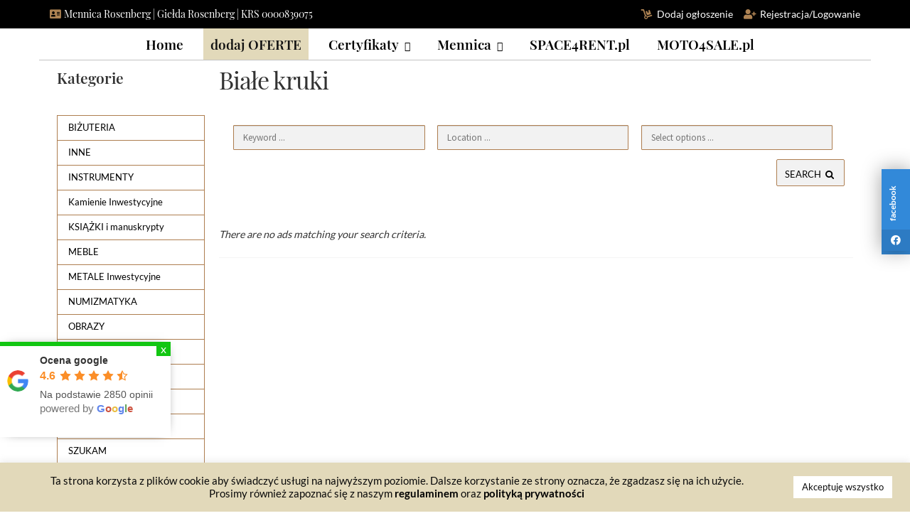

--- FILE ---
content_type: text/html; charset=UTF-8
request_url: https://gielda.mennica-rosenberg.pl/ogloszenia/biale-kruki
body_size: 47750
content:
<!doctype html>
<html lang="pl-PL">
<head>
<meta charset="UTF-8">
<meta name="viewport" content="width=device-width, initial-scale=1, maximum-scale=2.0">
<meta name="keywords" content="">
<link rel="profile" href="https://gmpg.org/xfn/11">
<link rel="pingback" href="https://gielda.mennica-rosenberg.pl/xmlrpc.php">

<!-- Google Tag Manager -->


<!-- End Google Tag Manager -->
<meta name="p:domain_verify" content="02339a6fc02b63f4b80440750b0151a7"/>
<!-- <link rel="stylesheet" href="https://stackpath.bootstrapcdn.com/font-awesome/4.7.0/css/font-awesome.min.css" type="text/css" /> -->
<link id='font-awesome-4-shim-css' href='https://mennica-rosenberg.pl/wp-content/plugins/unlimited-elements-for-elementor-premium/assets_libraries/font-awesome5/css/fontawesome-v4-shims.css' type='text/css' rel='stylesheet' >
<meta name='robots' content='index, follow, max-image-preview:large, max-snippet:-1, max-video-preview:-1' />

	<!-- This site is optimized with the Yoast SEO plugin v24.3 - https://yoast.com/wordpress/plugins/seo/ -->
	<title>Białe kruki Archives - GIEŁDA ROSENBERG Ogłoszenia</title>
	<link rel="canonical" href="https://gielda.mennica-rosenberg.pl/ogloszenia/biale-kruki/" />
	<meta property="og:locale" content="pl_PL" />
	<meta property="og:type" content="article" />
	<meta property="og:title" content="Białe kruki Archives - GIEŁDA ROSENBERG Ogłoszenia" />
	<meta property="og:url" content="https://gielda.mennica-rosenberg.pl/ogloszenia/biale-kruki/" />
	<meta property="og:site_name" content="GIEŁDA ROSENBERG Ogłoszenia" />
	<meta name="twitter:card" content="summary_large_image" />
	<script type="application/ld+json" class="yoast-schema-graph">{"@context":"https://schema.org","@graph":[{"@type":"CollectionPage","@id":"https://gielda.mennica-rosenberg.pl/ogloszenia/biale-kruki/","url":"https://gielda.mennica-rosenberg.pl/ogloszenia/biale-kruki/","name":"Białe kruki Archives - GIEŁDA ROSENBERG Ogłoszenia","isPartOf":{"@id":"https://gielda.mennica-rosenberg.pl/#website"},"breadcrumb":{"@id":"https://gielda.mennica-rosenberg.pl/ogloszenia/biale-kruki/#breadcrumb"},"inLanguage":"pl-PL"},{"@type":"BreadcrumbList","@id":"https://gielda.mennica-rosenberg.pl/ogloszenia/biale-kruki/#breadcrumb","itemListElement":[{"@type":"ListItem","position":1,"name":"Home","item":"https://gielda.mennica-rosenberg.pl/"},{"@type":"ListItem","position":2,"name":"KSIĄŻKI i manuskrypty","item":"https://gielda.mennica-rosenberg.pl/ogloszenia/ksiazki-i-manuskrypty/"},{"@type":"ListItem","position":3,"name":"Białe kruki"}]},{"@type":"WebSite","@id":"https://gielda.mennica-rosenberg.pl/#website","url":"https://gielda.mennica-rosenberg.pl/","name":"GIEŁDA ROSENBERG Ogłoszenia","description":"Inwestycje alternatywne | Giełda Mennicy Rosenberg | Dobra inwestycyjne","publisher":{"@id":"https://gielda.mennica-rosenberg.pl/#organization"},"potentialAction":[{"@type":"SearchAction","target":{"@type":"EntryPoint","urlTemplate":"https://gielda.mennica-rosenberg.pl/?s={search_term_string}"},"query-input":{"@type":"PropertyValueSpecification","valueRequired":true,"valueName":"search_term_string"}}],"inLanguage":"pl-PL"},{"@type":"Organization","@id":"https://gielda.mennica-rosenberg.pl/#organization","name":"GIEŁDA ROSENBERG Ogłoszenia","url":"https://gielda.mennica-rosenberg.pl/","logo":{"@type":"ImageObject","inLanguage":"pl-PL","@id":"https://gielda.mennica-rosenberg.pl/#/schema/logo/image/","url":"https://gielda.mennica-rosenberg.pl/wp-content/uploads/2022/02/Logo-Mennica-Rosenberg-small-bezSWISS.png","contentUrl":"https://gielda.mennica-rosenberg.pl/wp-content/uploads/2022/02/Logo-Mennica-Rosenberg-small-bezSWISS.png","width":170,"height":164,"caption":"GIEŁDA ROSENBERG Ogłoszenia"},"image":{"@id":"https://gielda.mennica-rosenberg.pl/#/schema/logo/image/"}}]}</script>
	<!-- / Yoast SEO plugin. -->


<link rel='dns-prefetch' href='//cdnjs.cloudflare.com' />

<link rel='dns-prefetch' href='//d1wvj6rqk30jze.cloudfront.net' />

<link href='//d1wvj6rqk30jze.cloudfront.net' rel='preconnect' />
<link rel="alternate" type="application/rss+xml" title="GIEŁDA ROSENBERG Ogłoszenia &raquo; Kanał z wpisami" href="https://gielda.mennica-rosenberg.pl/feed/" />
<link rel="alternate" type="application/rss+xml" title="GIEŁDA ROSENBERG Ogłoszenia &raquo; Kanał z komentarzami" href="https://gielda.mennica-rosenberg.pl/comments/feed/" />
<link rel="alternate" type="application/rss+xml" title="Kanał GIEŁDA ROSENBERG Ogłoszenia &raquo; Białe kruki Advert Category" href="https://gielda.mennica-rosenberg.pl/ogloszenia/biale-kruki/feed/" />
<style id='wp-img-auto-sizes-contain-inline-css' type='text/css'>
img:is([sizes=auto i],[sizes^="auto," i]){contain-intrinsic-size:3000px 1500px}
/*# sourceURL=wp-img-auto-sizes-contain-inline-css */
</style>
<link rel='stylesheet' id='adverts-frontend-css' href='https://d1wvj6rqk30jze.cloudfront.net/wp-content/plugins/wpadverts/assets/css/wpadverts-frontend.css?ver=1.5.3' type='text/css' media='all' />
<link rel='stylesheet' id='adverts-icons-css' href='https://d1wvj6rqk30jze.cloudfront.net/wp-content/plugins/wpadverts/assets/css/wpadverts-glyphs.css?ver=4.7.2' type='text/css' media='all' />
<style id='wp-emoji-styles-inline-css' type='text/css'>

	img.wp-smiley, img.emoji {
		display: inline !important;
		border: none !important;
		box-shadow: none !important;
		height: 1em !important;
		width: 1em !important;
		margin: 0 0.07em !important;
		vertical-align: -0.1em !important;
		background: none !important;
		padding: 0 !important;
	}
/*# sourceURL=wp-emoji-styles-inline-css */
</style>
<link rel='stylesheet' id='wp-block-library-css' href='https://d1wvj6rqk30jze.cloudfront.net/wp-includes/css/dist/block-library/style.min.css?ver=6.9' type='text/css' media='all' />
<style id='wp-block-image-inline-css' type='text/css'>
.wp-block-image>a,.wp-block-image>figure>a{display:inline-block}.wp-block-image img{box-sizing:border-box;height:auto;max-width:100%;vertical-align:bottom}@media not (prefers-reduced-motion){.wp-block-image img.hide{visibility:hidden}.wp-block-image img.show{animation:show-content-image .4s}}.wp-block-image[style*=border-radius] img,.wp-block-image[style*=border-radius]>a{border-radius:inherit}.wp-block-image.has-custom-border img{box-sizing:border-box}.wp-block-image.aligncenter{text-align:center}.wp-block-image.alignfull>a,.wp-block-image.alignwide>a{width:100%}.wp-block-image.alignfull img,.wp-block-image.alignwide img{height:auto;width:100%}.wp-block-image .aligncenter,.wp-block-image .alignleft,.wp-block-image .alignright,.wp-block-image.aligncenter,.wp-block-image.alignleft,.wp-block-image.alignright{display:table}.wp-block-image .aligncenter>figcaption,.wp-block-image .alignleft>figcaption,.wp-block-image .alignright>figcaption,.wp-block-image.aligncenter>figcaption,.wp-block-image.alignleft>figcaption,.wp-block-image.alignright>figcaption{caption-side:bottom;display:table-caption}.wp-block-image .alignleft{float:left;margin:.5em 1em .5em 0}.wp-block-image .alignright{float:right;margin:.5em 0 .5em 1em}.wp-block-image .aligncenter{margin-left:auto;margin-right:auto}.wp-block-image :where(figcaption){margin-bottom:1em;margin-top:.5em}.wp-block-image.is-style-circle-mask img{border-radius:9999px}@supports ((-webkit-mask-image:none) or (mask-image:none)) or (-webkit-mask-image:none){.wp-block-image.is-style-circle-mask img{border-radius:0;-webkit-mask-image:url('data:image/svg+xml;utf8,<svg viewBox="0 0 100 100" xmlns="http://www.w3.org/2000/svg"><circle cx="50" cy="50" r="50"/></svg>');mask-image:url('data:image/svg+xml;utf8,<svg viewBox="0 0 100 100" xmlns="http://www.w3.org/2000/svg"><circle cx="50" cy="50" r="50"/></svg>');mask-mode:alpha;-webkit-mask-position:center;mask-position:center;-webkit-mask-repeat:no-repeat;mask-repeat:no-repeat;-webkit-mask-size:contain;mask-size:contain}}:root :where(.wp-block-image.is-style-rounded img,.wp-block-image .is-style-rounded img){border-radius:9999px}.wp-block-image figure{margin:0}.wp-lightbox-container{display:flex;flex-direction:column;position:relative}.wp-lightbox-container img{cursor:zoom-in}.wp-lightbox-container img:hover+button{opacity:1}.wp-lightbox-container button{align-items:center;backdrop-filter:blur(16px) saturate(180%);background-color:#5a5a5a40;border:none;border-radius:4px;cursor:zoom-in;display:flex;height:20px;justify-content:center;opacity:0;padding:0;position:absolute;right:16px;text-align:center;top:16px;width:20px;z-index:100}@media not (prefers-reduced-motion){.wp-lightbox-container button{transition:opacity .2s ease}}.wp-lightbox-container button:focus-visible{outline:3px auto #5a5a5a40;outline:3px auto -webkit-focus-ring-color;outline-offset:3px}.wp-lightbox-container button:hover{cursor:pointer;opacity:1}.wp-lightbox-container button:focus{opacity:1}.wp-lightbox-container button:focus,.wp-lightbox-container button:hover,.wp-lightbox-container button:not(:hover):not(:active):not(.has-background){background-color:#5a5a5a40;border:none}.wp-lightbox-overlay{box-sizing:border-box;cursor:zoom-out;height:100vh;left:0;overflow:hidden;position:fixed;top:0;visibility:hidden;width:100%;z-index:100000}.wp-lightbox-overlay .close-button{align-items:center;cursor:pointer;display:flex;justify-content:center;min-height:40px;min-width:40px;padding:0;position:absolute;right:calc(env(safe-area-inset-right) + 16px);top:calc(env(safe-area-inset-top) + 16px);z-index:5000000}.wp-lightbox-overlay .close-button:focus,.wp-lightbox-overlay .close-button:hover,.wp-lightbox-overlay .close-button:not(:hover):not(:active):not(.has-background){background:none;border:none}.wp-lightbox-overlay .lightbox-image-container{height:var(--wp--lightbox-container-height);left:50%;overflow:hidden;position:absolute;top:50%;transform:translate(-50%,-50%);transform-origin:top left;width:var(--wp--lightbox-container-width);z-index:9999999999}.wp-lightbox-overlay .wp-block-image{align-items:center;box-sizing:border-box;display:flex;height:100%;justify-content:center;margin:0;position:relative;transform-origin:0 0;width:100%;z-index:3000000}.wp-lightbox-overlay .wp-block-image img{height:var(--wp--lightbox-image-height);min-height:var(--wp--lightbox-image-height);min-width:var(--wp--lightbox-image-width);width:var(--wp--lightbox-image-width)}.wp-lightbox-overlay .wp-block-image figcaption{display:none}.wp-lightbox-overlay button{background:none;border:none}.wp-lightbox-overlay .scrim{background-color:#fff;height:100%;opacity:.9;position:absolute;width:100%;z-index:2000000}.wp-lightbox-overlay.active{visibility:visible}@media not (prefers-reduced-motion){.wp-lightbox-overlay.active{animation:turn-on-visibility .25s both}.wp-lightbox-overlay.active img{animation:turn-on-visibility .35s both}.wp-lightbox-overlay.show-closing-animation:not(.active){animation:turn-off-visibility .35s both}.wp-lightbox-overlay.show-closing-animation:not(.active) img{animation:turn-off-visibility .25s both}.wp-lightbox-overlay.zoom.active{animation:none;opacity:1;visibility:visible}.wp-lightbox-overlay.zoom.active .lightbox-image-container{animation:lightbox-zoom-in .4s}.wp-lightbox-overlay.zoom.active .lightbox-image-container img{animation:none}.wp-lightbox-overlay.zoom.active .scrim{animation:turn-on-visibility .4s forwards}.wp-lightbox-overlay.zoom.show-closing-animation:not(.active){animation:none}.wp-lightbox-overlay.zoom.show-closing-animation:not(.active) .lightbox-image-container{animation:lightbox-zoom-out .4s}.wp-lightbox-overlay.zoom.show-closing-animation:not(.active) .lightbox-image-container img{animation:none}.wp-lightbox-overlay.zoom.show-closing-animation:not(.active) .scrim{animation:turn-off-visibility .4s forwards}}@keyframes show-content-image{0%{visibility:hidden}99%{visibility:hidden}to{visibility:visible}}@keyframes turn-on-visibility{0%{opacity:0}to{opacity:1}}@keyframes turn-off-visibility{0%{opacity:1;visibility:visible}99%{opacity:0;visibility:visible}to{opacity:0;visibility:hidden}}@keyframes lightbox-zoom-in{0%{transform:translate(calc((-100vw + var(--wp--lightbox-scrollbar-width))/2 + var(--wp--lightbox-initial-left-position)),calc(-50vh + var(--wp--lightbox-initial-top-position))) scale(var(--wp--lightbox-scale))}to{transform:translate(-50%,-50%) scale(1)}}@keyframes lightbox-zoom-out{0%{transform:translate(-50%,-50%) scale(1);visibility:visible}99%{visibility:visible}to{transform:translate(calc((-100vw + var(--wp--lightbox-scrollbar-width))/2 + var(--wp--lightbox-initial-left-position)),calc(-50vh + var(--wp--lightbox-initial-top-position))) scale(var(--wp--lightbox-scale));visibility:hidden}}
/*# sourceURL=https://gielda.mennica-rosenberg.pl/wp-includes/blocks/image/style.min.css */
</style>
<style id='wp-block-image-theme-inline-css' type='text/css'>
:root :where(.wp-block-image figcaption){color:#555;font-size:13px;text-align:center}.is-dark-theme :root :where(.wp-block-image figcaption){color:#ffffffa6}.wp-block-image{margin:0 0 1em}
/*# sourceURL=https://gielda.mennica-rosenberg.pl/wp-includes/blocks/image/theme.min.css */
</style>
<style id='wp-block-columns-inline-css' type='text/css'>
.wp-block-columns{box-sizing:border-box;display:flex;flex-wrap:wrap!important}@media (min-width:782px){.wp-block-columns{flex-wrap:nowrap!important}}.wp-block-columns{align-items:normal!important}.wp-block-columns.are-vertically-aligned-top{align-items:flex-start}.wp-block-columns.are-vertically-aligned-center{align-items:center}.wp-block-columns.are-vertically-aligned-bottom{align-items:flex-end}@media (max-width:781px){.wp-block-columns:not(.is-not-stacked-on-mobile)>.wp-block-column{flex-basis:100%!important}}@media (min-width:782px){.wp-block-columns:not(.is-not-stacked-on-mobile)>.wp-block-column{flex-basis:0;flex-grow:1}.wp-block-columns:not(.is-not-stacked-on-mobile)>.wp-block-column[style*=flex-basis]{flex-grow:0}}.wp-block-columns.is-not-stacked-on-mobile{flex-wrap:nowrap!important}.wp-block-columns.is-not-stacked-on-mobile>.wp-block-column{flex-basis:0;flex-grow:1}.wp-block-columns.is-not-stacked-on-mobile>.wp-block-column[style*=flex-basis]{flex-grow:0}:where(.wp-block-columns){margin-bottom:1.75em}:where(.wp-block-columns.has-background){padding:1.25em 2.375em}.wp-block-column{flex-grow:1;min-width:0;overflow-wrap:break-word;word-break:break-word}.wp-block-column.is-vertically-aligned-top{align-self:flex-start}.wp-block-column.is-vertically-aligned-center{align-self:center}.wp-block-column.is-vertically-aligned-bottom{align-self:flex-end}.wp-block-column.is-vertically-aligned-stretch{align-self:stretch}.wp-block-column.is-vertically-aligned-bottom,.wp-block-column.is-vertically-aligned-center,.wp-block-column.is-vertically-aligned-top{width:100%}
/*# sourceURL=https://gielda.mennica-rosenberg.pl/wp-includes/blocks/columns/style.min.css */
</style>
<style id='wp-block-preformatted-inline-css' type='text/css'>
.wp-block-preformatted{box-sizing:border-box;white-space:pre-wrap}:where(.wp-block-preformatted.has-background){padding:1.25em 2.375em}
/*# sourceURL=https://gielda.mennica-rosenberg.pl/wp-includes/blocks/preformatted/style.min.css */
</style>
<link rel='stylesheet' id='wc-blocks-style-css' href='https://d1wvj6rqk30jze.cloudfront.net/wp-content/plugins/woocommerce/assets/client/blocks/wc-blocks.css?ver=wc-9.6.3' type='text/css' media='all' />
<style id='global-styles-inline-css' type='text/css'>
:root{--wp--preset--aspect-ratio--square: 1;--wp--preset--aspect-ratio--4-3: 4/3;--wp--preset--aspect-ratio--3-4: 3/4;--wp--preset--aspect-ratio--3-2: 3/2;--wp--preset--aspect-ratio--2-3: 2/3;--wp--preset--aspect-ratio--16-9: 16/9;--wp--preset--aspect-ratio--9-16: 9/16;--wp--preset--color--black: #000000;--wp--preset--color--cyan-bluish-gray: #abb8c3;--wp--preset--color--white: #ffffff;--wp--preset--color--pale-pink: #f78da7;--wp--preset--color--vivid-red: #cf2e2e;--wp--preset--color--luminous-vivid-orange: #ff6900;--wp--preset--color--luminous-vivid-amber: #fcb900;--wp--preset--color--light-green-cyan: #7bdcb5;--wp--preset--color--vivid-green-cyan: #00d084;--wp--preset--color--pale-cyan-blue: #8ed1fc;--wp--preset--color--vivid-cyan-blue: #0693e3;--wp--preset--color--vivid-purple: #9b51e0;--wp--preset--gradient--vivid-cyan-blue-to-vivid-purple: linear-gradient(135deg,rgb(6,147,227) 0%,rgb(155,81,224) 100%);--wp--preset--gradient--light-green-cyan-to-vivid-green-cyan: linear-gradient(135deg,rgb(122,220,180) 0%,rgb(0,208,130) 100%);--wp--preset--gradient--luminous-vivid-amber-to-luminous-vivid-orange: linear-gradient(135deg,rgb(252,185,0) 0%,rgb(255,105,0) 100%);--wp--preset--gradient--luminous-vivid-orange-to-vivid-red: linear-gradient(135deg,rgb(255,105,0) 0%,rgb(207,46,46) 100%);--wp--preset--gradient--very-light-gray-to-cyan-bluish-gray: linear-gradient(135deg,rgb(238,238,238) 0%,rgb(169,184,195) 100%);--wp--preset--gradient--cool-to-warm-spectrum: linear-gradient(135deg,rgb(74,234,220) 0%,rgb(151,120,209) 20%,rgb(207,42,186) 40%,rgb(238,44,130) 60%,rgb(251,105,98) 80%,rgb(254,248,76) 100%);--wp--preset--gradient--blush-light-purple: linear-gradient(135deg,rgb(255,206,236) 0%,rgb(152,150,240) 100%);--wp--preset--gradient--blush-bordeaux: linear-gradient(135deg,rgb(254,205,165) 0%,rgb(254,45,45) 50%,rgb(107,0,62) 100%);--wp--preset--gradient--luminous-dusk: linear-gradient(135deg,rgb(255,203,112) 0%,rgb(199,81,192) 50%,rgb(65,88,208) 100%);--wp--preset--gradient--pale-ocean: linear-gradient(135deg,rgb(255,245,203) 0%,rgb(182,227,212) 50%,rgb(51,167,181) 100%);--wp--preset--gradient--electric-grass: linear-gradient(135deg,rgb(202,248,128) 0%,rgb(113,206,126) 100%);--wp--preset--gradient--midnight: linear-gradient(135deg,rgb(2,3,129) 0%,rgb(40,116,252) 100%);--wp--preset--font-size--small: 14px;--wp--preset--font-size--medium: 23px;--wp--preset--font-size--large: 26px;--wp--preset--font-size--x-large: 42px;--wp--preset--font-size--normal: 16px;--wp--preset--font-size--huge: 37px;--wp--preset--font-family--inter: "Inter", sans-serif;--wp--preset--font-family--cardo: Cardo;--wp--preset--spacing--20: 0.44rem;--wp--preset--spacing--30: 0.67rem;--wp--preset--spacing--40: 1rem;--wp--preset--spacing--50: 1.5rem;--wp--preset--spacing--60: 2.25rem;--wp--preset--spacing--70: 3.38rem;--wp--preset--spacing--80: 5.06rem;--wp--preset--shadow--natural: 6px 6px 9px rgba(0, 0, 0, 0.2);--wp--preset--shadow--deep: 12px 12px 50px rgba(0, 0, 0, 0.4);--wp--preset--shadow--sharp: 6px 6px 0px rgba(0, 0, 0, 0.2);--wp--preset--shadow--outlined: 6px 6px 0px -3px rgb(255, 255, 255), 6px 6px rgb(0, 0, 0);--wp--preset--shadow--crisp: 6px 6px 0px rgb(0, 0, 0);}:where(.is-layout-flex){gap: 0.5em;}:where(.is-layout-grid){gap: 0.5em;}body .is-layout-flex{display: flex;}.is-layout-flex{flex-wrap: wrap;align-items: center;}.is-layout-flex > :is(*, div){margin: 0;}body .is-layout-grid{display: grid;}.is-layout-grid > :is(*, div){margin: 0;}:where(.wp-block-columns.is-layout-flex){gap: 2em;}:where(.wp-block-columns.is-layout-grid){gap: 2em;}:where(.wp-block-post-template.is-layout-flex){gap: 1.25em;}:where(.wp-block-post-template.is-layout-grid){gap: 1.25em;}.has-black-color{color: var(--wp--preset--color--black) !important;}.has-cyan-bluish-gray-color{color: var(--wp--preset--color--cyan-bluish-gray) !important;}.has-white-color{color: var(--wp--preset--color--white) !important;}.has-pale-pink-color{color: var(--wp--preset--color--pale-pink) !important;}.has-vivid-red-color{color: var(--wp--preset--color--vivid-red) !important;}.has-luminous-vivid-orange-color{color: var(--wp--preset--color--luminous-vivid-orange) !important;}.has-luminous-vivid-amber-color{color: var(--wp--preset--color--luminous-vivid-amber) !important;}.has-light-green-cyan-color{color: var(--wp--preset--color--light-green-cyan) !important;}.has-vivid-green-cyan-color{color: var(--wp--preset--color--vivid-green-cyan) !important;}.has-pale-cyan-blue-color{color: var(--wp--preset--color--pale-cyan-blue) !important;}.has-vivid-cyan-blue-color{color: var(--wp--preset--color--vivid-cyan-blue) !important;}.has-vivid-purple-color{color: var(--wp--preset--color--vivid-purple) !important;}.has-black-background-color{background-color: var(--wp--preset--color--black) !important;}.has-cyan-bluish-gray-background-color{background-color: var(--wp--preset--color--cyan-bluish-gray) !important;}.has-white-background-color{background-color: var(--wp--preset--color--white) !important;}.has-pale-pink-background-color{background-color: var(--wp--preset--color--pale-pink) !important;}.has-vivid-red-background-color{background-color: var(--wp--preset--color--vivid-red) !important;}.has-luminous-vivid-orange-background-color{background-color: var(--wp--preset--color--luminous-vivid-orange) !important;}.has-luminous-vivid-amber-background-color{background-color: var(--wp--preset--color--luminous-vivid-amber) !important;}.has-light-green-cyan-background-color{background-color: var(--wp--preset--color--light-green-cyan) !important;}.has-vivid-green-cyan-background-color{background-color: var(--wp--preset--color--vivid-green-cyan) !important;}.has-pale-cyan-blue-background-color{background-color: var(--wp--preset--color--pale-cyan-blue) !important;}.has-vivid-cyan-blue-background-color{background-color: var(--wp--preset--color--vivid-cyan-blue) !important;}.has-vivid-purple-background-color{background-color: var(--wp--preset--color--vivid-purple) !important;}.has-black-border-color{border-color: var(--wp--preset--color--black) !important;}.has-cyan-bluish-gray-border-color{border-color: var(--wp--preset--color--cyan-bluish-gray) !important;}.has-white-border-color{border-color: var(--wp--preset--color--white) !important;}.has-pale-pink-border-color{border-color: var(--wp--preset--color--pale-pink) !important;}.has-vivid-red-border-color{border-color: var(--wp--preset--color--vivid-red) !important;}.has-luminous-vivid-orange-border-color{border-color: var(--wp--preset--color--luminous-vivid-orange) !important;}.has-luminous-vivid-amber-border-color{border-color: var(--wp--preset--color--luminous-vivid-amber) !important;}.has-light-green-cyan-border-color{border-color: var(--wp--preset--color--light-green-cyan) !important;}.has-vivid-green-cyan-border-color{border-color: var(--wp--preset--color--vivid-green-cyan) !important;}.has-pale-cyan-blue-border-color{border-color: var(--wp--preset--color--pale-cyan-blue) !important;}.has-vivid-cyan-blue-border-color{border-color: var(--wp--preset--color--vivid-cyan-blue) !important;}.has-vivid-purple-border-color{border-color: var(--wp--preset--color--vivid-purple) !important;}.has-vivid-cyan-blue-to-vivid-purple-gradient-background{background: var(--wp--preset--gradient--vivid-cyan-blue-to-vivid-purple) !important;}.has-light-green-cyan-to-vivid-green-cyan-gradient-background{background: var(--wp--preset--gradient--light-green-cyan-to-vivid-green-cyan) !important;}.has-luminous-vivid-amber-to-luminous-vivid-orange-gradient-background{background: var(--wp--preset--gradient--luminous-vivid-amber-to-luminous-vivid-orange) !important;}.has-luminous-vivid-orange-to-vivid-red-gradient-background{background: var(--wp--preset--gradient--luminous-vivid-orange-to-vivid-red) !important;}.has-very-light-gray-to-cyan-bluish-gray-gradient-background{background: var(--wp--preset--gradient--very-light-gray-to-cyan-bluish-gray) !important;}.has-cool-to-warm-spectrum-gradient-background{background: var(--wp--preset--gradient--cool-to-warm-spectrum) !important;}.has-blush-light-purple-gradient-background{background: var(--wp--preset--gradient--blush-light-purple) !important;}.has-blush-bordeaux-gradient-background{background: var(--wp--preset--gradient--blush-bordeaux) !important;}.has-luminous-dusk-gradient-background{background: var(--wp--preset--gradient--luminous-dusk) !important;}.has-pale-ocean-gradient-background{background: var(--wp--preset--gradient--pale-ocean) !important;}.has-electric-grass-gradient-background{background: var(--wp--preset--gradient--electric-grass) !important;}.has-midnight-gradient-background{background: var(--wp--preset--gradient--midnight) !important;}.has-small-font-size{font-size: var(--wp--preset--font-size--small) !important;}.has-medium-font-size{font-size: var(--wp--preset--font-size--medium) !important;}.has-large-font-size{font-size: var(--wp--preset--font-size--large) !important;}.has-x-large-font-size{font-size: var(--wp--preset--font-size--x-large) !important;}
:where(.wp-block-columns.is-layout-flex){gap: 2em;}:where(.wp-block-columns.is-layout-grid){gap: 2em;}
/*# sourceURL=global-styles-inline-css */
</style>
<style id='core-block-supports-inline-css' type='text/css'>
.wp-container-core-columns-is-layout-9d6595d7{flex-wrap:nowrap;}
/*# sourceURL=core-block-supports-inline-css */
</style>

<style id='classic-theme-styles-inline-css' type='text/css'>
/*! This file is auto-generated */
.wp-block-button__link{color:#fff;background-color:#32373c;border-radius:9999px;box-shadow:none;text-decoration:none;padding:calc(.667em + 2px) calc(1.333em + 2px);font-size:1.125em}.wp-block-file__button{background:#32373c;color:#fff;text-decoration:none}
/*# sourceURL=/wp-includes/css/classic-themes.min.css */
</style>
<link rel='stylesheet' id='storefront-gutenberg-blocks-css' href='https://d1wvj6rqk30jze.cloudfront.net/wp-content/themes/storefront_nie_aktualizowac/assets/css/base/gutenberg-blocks.css?ver=4.6.1' type='text/css' media='all' />
<style id='storefront-gutenberg-blocks-inline-css' type='text/css'>

				.wp-block-button__link:not(.has-text-color) {
					color: #333333;
				}

				.wp-block-button__link:not(.has-text-color):hover,
				.wp-block-button__link:not(.has-text-color):focus,
				.wp-block-button__link:not(.has-text-color):active {
					color: #333333;
				}

				.wp-block-button__link:not(.has-background) {
					background-color: #eeeeee;
				}

				.wp-block-button__link:not(.has-background):hover,
				.wp-block-button__link:not(.has-background):focus,
				.wp-block-button__link:not(.has-background):active {
					border-color: #d5d5d5;
					background-color: #d5d5d5;
				}

				.wp-block-quote footer,
				.wp-block-quote cite,
				.wp-block-quote__citation {
					color: #6d6d6d;
				}

				.wp-block-pullquote cite,
				.wp-block-pullquote footer,
				.wp-block-pullquote__citation {
					color: #6d6d6d;
				}

				.wp-block-image figcaption {
					color: #6d6d6d;
				}

				.wp-block-separator.is-style-dots::before {
					color: #333333;
				}

				.wp-block-file a.wp-block-file__button {
					color: #333333;
					background-color: #eeeeee;
					border-color: #eeeeee;
				}

				.wp-block-file a.wp-block-file__button:hover,
				.wp-block-file a.wp-block-file__button:focus,
				.wp-block-file a.wp-block-file__button:active {
					color: #333333;
					background-color: #d5d5d5;
				}

				.wp-block-code,
				.wp-block-preformatted pre {
					color: #6d6d6d;
				}

				.wp-block-table:not( .has-background ):not( .is-style-stripes ) tbody tr:nth-child(2n) td {
					background-color: #fdfdfd;
				}

				.wp-block-cover .wp-block-cover__inner-container h1,
				.wp-block-cover .wp-block-cover__inner-container h2,
				.wp-block-cover .wp-block-cover__inner-container h3,
				.wp-block-cover .wp-block-cover__inner-container h4,
				.wp-block-cover .wp-block-cover__inner-container h5,
				.wp-block-cover .wp-block-cover__inner-container h6 {
					color: #000000;
				}
			
/*# sourceURL=storefront-gutenberg-blocks-inline-css */
</style>
<style  type='text/css'  data-wpacu-inline-css-file='1'>
#acx_social_widget
{
position:absolute;
z-index:10000;
min-width: 142px;
}
#acx_social_widget img, #acurax_si_widget_simple img, #short_code_si_icon img
{
margin-left:1px;
}
#acx_social_widget img:hover, #acurax_si_widget_simple img:hover, #short_code_si_icon img:hover
{
opacity:0.8;
}
</style>
<style  type='text/css'  data-wpacu-inline-css-file='1'>
.afacr_hidden{
	display: none !important;
}

.myModal12345 table th{
	width: 33.33%;
	max-width: 30%;
}

.adf-abc-model-email-input{
    border-radius: 5px !important;
    box-shadow: none !important;
    border: 1px solid #c1c0c0 !important;
    background: transparent !important;
    width: 100% !important;
    margin-bottom: 15px;
}

.afacr-modal-overlay {
    position: fixed;
    top: 0;
    left: 0;
    width: 100%;
    height: 100%;
    background: rgba(0,0,0,0.6);
    display: flex;
    align-items: center;
    justify-content: center;
    z-index: 9999;
}

.afacr-modal {
    background: #fff;
    padding: 20px;
    width: 90%;
    max-width: 500px;
    border-radius: 10px;
    box-shadow: 0 0 20px rgba(0,0,0,0.2);
}

/* .afacr-modal-header h4 {
    margin: 0 0 10px;
} */

.afacr-modal-footer {
    text-align: center;
    margin-top: 20px;
}

.hidden {
    display: none !important;
}

.adf-model-email-abc{
    text-align: center;
    
}

.adf-model-email-abc h4{
    color: #000000;
    font-weight: 600;
}

.afacr-modal-body label{
    color: #000000 !important;
}

.afacr-modal-body th{
    background: transparent !important;
}

.adf-abc-close-mdl{
    text-align: end;
    margin-top: -17px;
    margin-right: -10px;
}

.adf-abc-sub-btn{
    background: #007ec9;
    color: white;
    border-radius: 8px;
    width: -webkit-fill-available;
    margin-top: 10px;
}

.adf-abc-close-mdl-email, .adf-abc-close-mdl{
    cursor: pointer;
}

.adf-abc-form-email{
 margin: 0;
}

.adf-abc-email-icon{
    background: #1c1c8617;
    width: 40px;
    height: 40px;
    border-radius: 50%;
    display: flex;
    align-items: center;
    justify-content: center;
    margin: 0 auto;
}

.adf_ssr_date_filter_main_container {
    padding-left: 10px !important;
}

.adf_ssr_date_filter_main_container .flatpickr-calendar{
    border: 1px solid #f0eeee !important;
    box-shadow: none !important;
}
</style>
<style  type='text/css'  data-wpacu-inline-css-file='1'>
.wpcf7 .screen-reader-response {
	position: absolute;
	overflow: hidden;
	clip: rect(1px, 1px, 1px, 1px);
	clip-path: inset(50%);
	height: 1px;
	width: 1px;
	margin: -1px;
	padding: 0;
	border: 0;
	word-wrap: normal !important;
}

.wpcf7 form .wpcf7-response-output {
	margin: 2em 0.5em 1em;
	padding: 0.2em 1em;
	border: 2px solid #00a0d2; /* Blue */
}

.wpcf7 form.init .wpcf7-response-output,
.wpcf7 form.resetting .wpcf7-response-output,
.wpcf7 form.submitting .wpcf7-response-output {
	display: none;
}

.wpcf7 form.sent .wpcf7-response-output {
	border-color: #46b450; /* Green */
}

.wpcf7 form.failed .wpcf7-response-output,
.wpcf7 form.aborted .wpcf7-response-output {
	border-color: #dc3232; /* Red */
}

.wpcf7 form.spam .wpcf7-response-output {
	border-color: #f56e28; /* Orange */
}

.wpcf7 form.invalid .wpcf7-response-output,
.wpcf7 form.unaccepted .wpcf7-response-output,
.wpcf7 form.payment-required .wpcf7-response-output {
	border-color: #ffb900; /* Yellow */
}

.wpcf7-form-control-wrap {
	position: relative;
}

.wpcf7-not-valid-tip {
	color: #dc3232; /* Red */
	font-size: 1em;
	font-weight: normal;
	display: block;
}

.use-floating-validation-tip .wpcf7-not-valid-tip {
	position: relative;
	top: -2ex;
	left: 1em;
	z-index: 100;
	border: 1px solid #dc3232;
	background: #fff;
	padding: .2em .8em;
	width: 24em;
}

.wpcf7-list-item {
	display: inline-block;
	margin: 0 0 0 1em;
}

.wpcf7-list-item-label::before,
.wpcf7-list-item-label::after {
	content: " ";
}

.wpcf7-spinner {
	visibility: hidden;
	display: inline-block;
	background-color: #23282d; /* Dark Gray 800 */
	opacity: 0.75;
	width: 24px;
	height: 24px;
	border: none;
	border-radius: 100%;
	padding: 0;
	margin: 0 24px;
	position: relative;
}

form.submitting .wpcf7-spinner {
	visibility: visible;
}

.wpcf7-spinner::before {
	content: '';
	position: absolute;
	background-color: #fbfbfc; /* Light Gray 100 */
	top: 4px;
	left: 4px;
	width: 6px;
	height: 6px;
	border: none;
	border-radius: 100%;
	transform-origin: 8px 8px;
	animation-name: spin;
	animation-duration: 1000ms;
	animation-timing-function: linear;
	animation-iteration-count: infinite;
}

@media (prefers-reduced-motion: reduce) {
	.wpcf7-spinner::before {
		animation-name: blink;
		animation-duration: 2000ms;
	}
}

@keyframes spin {
	from {
		transform: rotate(0deg);
	}

	to {
		transform: rotate(360deg);
	}
}

@keyframes blink {
	from {
		opacity: 0;
	}

	50% {
		opacity: 1;
	}

	to {
		opacity: 0;
	}
}

.wpcf7 [inert] {
	opacity: 0.5;
}

.wpcf7 input[type="file"] {
	cursor: pointer;
}

.wpcf7 input[type="file"]:disabled {
	cursor: default;
}

.wpcf7 .wpcf7-submit:disabled {
	cursor: not-allowed;
}

.wpcf7 input[type="url"],
.wpcf7 input[type="email"],
.wpcf7 input[type="tel"] {
	direction: ltr;
}

.wpcf7-reflection > output {
	display: list-item;
	list-style: none;
}

.wpcf7-reflection > output[hidden] {
	display: none;
}

</style>
<link rel='stylesheet' id='cookie-law-info-gdpr-css' href='https://d1wvj6rqk30jze.cloudfront.net/wp-content/plugins/cookie-law-info/legacy/public/css/cookie-law-info-gdpr.css?ver=3.2.8' type='text/css' media='all' />
<link rel='stylesheet' id='pay_by_paynow_pl_styles-css' href='https://d1wvj6rqk30jze.cloudfront.net/wp-content/plugins/pay-by-paynow-pl/assets/css/front.css?ver=2.5.10' type='text/css' media='all' />
<link rel='stylesheet' id='social-widget-style-css' href='https://d1wvj6rqk30jze.cloudfront.net/wp-content/plugins/responsive-facebook-and-twitter-widget/css/style.min.css?ver=6.9' type='text/css' media='all' />
<link rel='stylesheet' id='social-widget-font-awesome-css' href='https://cdnjs.cloudflare.com/ajax/libs/font-awesome/5.14.0/css/all.min.css?ver=6.9' type='text/css' media='all' />
<style id='woocommerce-inline-inline-css' type='text/css'>
.woocommerce form .form-row .required { visibility: visible; }
/*# sourceURL=woocommerce-inline-inline-css */
</style>
<style  type='text/css'  data-wpacu-inline-css-file='1'>
body .wp-show-posts a{box-shadow:0 0 0 transparent}.wp-show-posts-entry-title a{text-decoration:none}a.wp-show-posts-read-more,a.wp-show-posts-read-more:visited{display:inline-block;padding:8px 15px;border:2px solid #222;color:#222;font-size:.8em;text-decoration:none}.wpsp-read-more{margin:0 0 1em;display:inline-block}a.wp-show-posts-read-more:focus,a.wp-show-posts-read-more:hover{border:2px solid transparent;color:#fff;background:#222;text-decoration:none}.wp-show-posts-image{margin-bottom:1em}.wp-show-posts-image.wpsp-image-left{float:left;margin-right:1.5em}.wp-show-posts-image.wpsp-image-right{float:right;margin-left:1.5em}.wp-show-posts-image.wpsp-image-center{display:block;text-align:center}.wp-show-posts-image img{margin:0!important;vertical-align:bottom;height:auto}.wp-show-posts-entry-header{margin:0 0 1em;padding:0}.wp-show-posts .wp-show-posts-entry-title{margin:0}.wp-show-posts-updated{display:none}.wp-show-posts-entry-content,.wp-show-posts-entry-summary{margin-bottom:1em}.wp-show-posts-entry-meta{font-size:.8em}.wp-show-posts-separator{opacity:.5}.wp-show-posts-meta a,.wp-show-posts-meta a:visited{color:rgba(0,0,0,.5)}.stack-wp-show-posts-byline,.stack-wp-show-posts-posted-on{display:block}.wp-show-posts-entry-meta-below-post{margin-bottom:1em}.wp-show-posts-columns:not(.wp-show-posts-masonry){display:flex;flex-wrap:wrap}.wp-show-posts-columns .wp-show-posts-single:not(.wp-show-posts-masonry-block){display:flex;flex-direction:row}.wp-show-posts-columns .wp-show-posts-single:not(.wp-show-posts-masonry-block) .wp-show-posts-image img{flex:0 0 auto;object-fit:scale-down}.wpsp-clear{clear:both;display:block;overflow:hidden;visibility:hidden;width:0;height:0}.wp-show-posts:not(.wp-show-posts-columns) .wp-show-posts-single:not(:last-child){margin-bottom:2em}.wpsp-load-more{margin-top:2em}.wp-show-posts-columns .wp-show-posts-inner{flex:1}.wp-show-posts-inner:after{clear:both;display:table;content:'';width:0;height:0;overflow:hidden;visibility:hidden}.wp-show-posts-single.post{margin-bottom:0}@media (min-width:768px){.wpsp-col-1,.wpsp-col-10,.wpsp-col-11,.wpsp-col-12,.wpsp-col-2,.wpsp-col-20,.wpsp-col-3,.wpsp-col-4,.wpsp-col-5,.wpsp-col-6,.wpsp-col-7,.wpsp-col-8,.wpsp-col-9{float:left}.wpsp-col-1{width:8.333333%}.wpsp-col-2{width:16.666667%}.wpsp-col-3{width:25%}.wpsp-col-4{width:33.333%}.wpsp-col-5{width:41.666667%}.wpsp-col-6{width:50%}.wpsp-col-7{width:58.333333%}.wpsp-col-8{width:66.666667%}.wpsp-col-9{width:75%}.wpsp-col-10{width:83.333333%}.wpsp-col-11{width:91.666667%}.wpsp-col-12{width:100%}.wpsp-col-20{width:20%}}@media (max-width:767px){.wp-show-posts-columns,.wp-show-posts-inner{margin-left:0!important;margin-right:0!important}.wp-show-posts-columns .wp-show-posts-single{display:block;width:100%}.wp-show-posts-image.wpsp-image-left,.wp-show-posts-image.wpsp-image-right{float:none;margin-right:0;margin-left:0}}.wp-show-posts-inner :last-child{margin-bottom:0}.screen-reader-text{clip:rect(1px,1px,1px,1px);position:absolute!important}.screen-reader-text:active,.screen-reader-text:focus,.screen-reader-text:hover{background-color:#f1f1f1;border-radius:3px;box-shadow:0 0 2px 2px rgba(0,0,0,.6);clip:auto!important;color:#21759b;display:block;font-size:14px;font-weight:700;height:auto;left:5px;line-height:normal;padding:15px 23px 14px;text-decoration:none;top:5px;width:auto;z-index:100000}.wpsp-clearfix:after{content:".";display:block;overflow:hidden;visibility:hidden;font-size:0;line-height:0;width:0;height:0}

</style>
<link rel='stylesheet' id='grw-public-main-css-css' href='https://d1wvj6rqk30jze.cloudfront.net/wp-content/plugins/widget-google-reviews/assets/css/public-main.css?ver=5.2' type='text/css' media='all' />
<style  type='text/css'  data-wpacu-inline-css-file='1'>
.tax-product_brand .brand-description{overflow:hidden;zoom:1}.tax-product_brand .brand-description img.brand-thumbnail{width:25%;float:right}.tax-product_brand .brand-description .text{width:72%;float:left}.widget_brand_description img{box-sizing:border-box;width:100%;max-width:none;height:auto;margin:0 0 1em}ul.brand-thumbnails{margin-left:0;margin-bottom:0;clear:both;list-style:none}ul.brand-thumbnails:before{clear:both;content:"";display:table}ul.brand-thumbnails:after{clear:both;content:"";display:table}ul.brand-thumbnails li{float:left;margin:0 3.8% 1em 0;padding:0;position:relative;width:22.05%}ul.brand-thumbnails.fluid-columns li{width:auto}ul.brand-thumbnails:not(.fluid-columns) li.first{clear:both}ul.brand-thumbnails:not(.fluid-columns) li.last{margin-right:0}ul.brand-thumbnails.columns-1 li{width:100%;margin-right:0}ul.brand-thumbnails.columns-2 li{width:48%}ul.brand-thumbnails.columns-3 li{width:30.75%}ul.brand-thumbnails.columns-5 li{width:16.95%}ul.brand-thumbnails.columns-6 li{width:13.5%}.brand-thumbnails li img{box-sizing:border-box;width:100%;max-width:none;height:auto;margin:0}@media screen and (max-width:768px){ul.brand-thumbnails:not(.fluid-columns) li{width:48%!important}ul.brand-thumbnails:not(.fluid-columns) li.first{clear:none}ul.brand-thumbnails:not(.fluid-columns) li.last{margin-right:3.8%}ul.brand-thumbnails:not(.fluid-columns) li:nth-of-type(odd){clear:both}ul.brand-thumbnails:not(.fluid-columns) li:nth-of-type(even){margin-right:0}}.brand-thumbnails-description li{text-align:center}.brand-thumbnails-description li .term-thumbnail img{display:inline}.brand-thumbnails-description li .term-description{margin-top:1em;text-align:left}#brands_a_z h3:target{text-decoration:underline}ul.brands_index{list-style:none outside;overflow:hidden;zoom:1}ul.brands_index li{float:left;margin:0 2px 2px 0}ul.brands_index li a,ul.brands_index li span{border:1px solid #ccc;padding:6px;line-height:1em;float:left;text-decoration:none}ul.brands_index li span{border-color:#eee;color:#ddd}ul.brands_index li a:hover{border-width:2px;padding:5px;text-decoration:none}ul.brands_index li a.active{border-width:2px;padding:5px}div#brands_a_z a.top{border:1px solid #ccc;padding:4px;line-height:1em;float:right;text-decoration:none;font-size:.8em}
</style>
<link rel='stylesheet' id='storefront-style-css' href='https://d1wvj6rqk30jze.cloudfront.net/wp-content/themes/storefront_nie_aktualizowac/style.css?ver=4.6.1' type='text/css' media='all' />
<style id='storefront-style-inline-css' type='text/css'>

			.main-navigation ul li a,
			.site-title a,
			ul.menu li a,
			.site-branding h1 a,
			.site-footer .storefront-handheld-footer-bar a:not(.button),
			button.menu-toggle,
			button.menu-toggle:hover,
			.handheld-navigation .dropdown-toggle {
				color: #333333;
			}

			button.menu-toggle,
			button.menu-toggle:hover {
				border-color: #333333;
			}

			.main-navigation ul li a:hover,
			.main-navigation ul li:hover > a,
			.site-title a:hover,
			.site-header ul.menu li.current-menu-item > a {
				color: #747474;
			}

			table:not( .has-background ) th {
				background-color: #f8f8f8;
			}

			table:not( .has-background ) tbody td {
				background-color: #fdfdfd;
			}

			table:not( .has-background ) tbody tr:nth-child(2n) td,
			fieldset,
			fieldset legend {
				background-color: #fbfbfb;
			}

			.site-header,
			.secondary-navigation ul ul,
			.main-navigation ul.menu > li.menu-item-has-children:after,
			.secondary-navigation ul.menu ul,
			.storefront-handheld-footer-bar,
			.storefront-handheld-footer-bar ul li > a,
			.storefront-handheld-footer-bar ul li.search .site-search,
			button.menu-toggle,
			button.menu-toggle:hover {
				background-color: #ffffff;
			}

			p.site-description,
			.site-header,
			.storefront-handheld-footer-bar {
				color: #404040;
			}

			button.menu-toggle:after,
			button.menu-toggle:before,
			button.menu-toggle span:before {
				background-color: #333333;
			}

			h1, h2, h3, h4, h5, h6, .wc-block-grid__product-title {
				color: #333333;
			}

			.widget h1 {
				border-bottom-color: #333333;
			}

			body,
			.secondary-navigation a {
				color: #6d6d6d;
			}

			.widget-area .widget a,
			.hentry .entry-header .posted-on a,
			.hentry .entry-header .post-author a,
			.hentry .entry-header .post-comments a,
			.hentry .entry-header .byline a {
				color: #727272;
			}

			a {
				color: #96588a;
			}

			a:focus,
			button:focus,
			.button.alt:focus,
			input:focus,
			textarea:focus,
			input[type="button"]:focus,
			input[type="reset"]:focus,
			input[type="submit"]:focus,
			input[type="email"]:focus,
			input[type="tel"]:focus,
			input[type="url"]:focus,
			input[type="password"]:focus,
			input[type="search"]:focus {
				outline-color: #96588a;
			}

			button, input[type="button"], input[type="reset"], input[type="submit"], .button, .widget a.button {
				background-color: #eeeeee;
				border-color: #eeeeee;
				color: #333333;
			}

			button:hover, input[type="button"]:hover, input[type="reset"]:hover, input[type="submit"]:hover, .button:hover, .widget a.button:hover {
				background-color: #d5d5d5;
				border-color: #d5d5d5;
				color: #333333;
			}

			button.alt, input[type="button"].alt, input[type="reset"].alt, input[type="submit"].alt, .button.alt, .widget-area .widget a.button.alt {
				background-color: #333333;
				border-color: #333333;
				color: #ffffff;
			}

			button.alt:hover, input[type="button"].alt:hover, input[type="reset"].alt:hover, input[type="submit"].alt:hover, .button.alt:hover, .widget-area .widget a.button.alt:hover {
				background-color: #1a1a1a;
				border-color: #1a1a1a;
				color: #ffffff;
			}

			.pagination .page-numbers li .page-numbers.current {
				background-color: #e6e6e6;
				color: #636363;
			}

			#comments .comment-list .comment-content .comment-text {
				background-color: #f8f8f8;
			}

			.site-footer {
				background-color: #f0f0f0;
				color: #6d6d6d;
			}

			.site-footer a:not(.button):not(.components-button) {
				color: #333333;
			}

			.site-footer h1, .site-footer h2, .site-footer h3, .site-footer h4, .site-footer h5, .site-footer h6, .site-footer .widget .widget-title, .site-footer .widget .widgettitle {
				color: #333333;
			}

			.page-template-template-homepage.has-post-thumbnail .type-page.has-post-thumbnail .entry-title {
				color: #000000;
			}

			.page-template-template-homepage.has-post-thumbnail .type-page.has-post-thumbnail .entry-content {
				color: #000000;
			}

			@media screen and ( min-width: 768px ) {
				.secondary-navigation ul.menu a:hover {
					color: #595959;
				}

				.secondary-navigation ul.menu a {
					color: #404040;
				}

				.main-navigation ul.menu ul.sub-menu,
				.main-navigation ul.nav-menu ul.children {
					background-color: #f0f0f0;
				}

				.site-header {
					border-bottom-color: #f0f0f0;
				}
			}
/*# sourceURL=storefront-style-inline-css */
</style>
<link rel='stylesheet' id='storefront-icons-css' href='https://d1wvj6rqk30jze.cloudfront.net/wp-content/themes/storefront_nie_aktualizowac/assets/css/base/icons.css?ver=4.6.1' type='text/css' media='all' />
<style  type='text/css'  data-wpacu-inline-css-file='1'>
/**
 * Auto Generated by OMGF
 * @author: Daan van den Bergh
 * @url: https://ffw.press
 */

@font-face {
    font-family: 'Source Sans Pro';
    font-style: normal;
    font-weight: 300;
    font-display: swap;
    src: url(https://d1wvj6rqk30jze.cloudfront.net/wp-content/uploads/omgf/storefront-fonts/source-sans-pro-normal-300.eot);
    src: 
    url(https://d1wvj6rqk30jze.cloudfront.net/wp-content/uploads/omgf/storefront-fonts/source-sans-pro-normal-300.woff2) format('woff2'),
    url(https://d1wvj6rqk30jze.cloudfront.net/wp-content/uploads/omgf/storefront-fonts/source-sans-pro-normal-300.woff) format('woff'),
    url(https://d1wvj6rqk30jze.cloudfront.net/wp-content/uploads/omgf/storefront-fonts/source-sans-pro-normal-300.ttf) format('ttf'),
    url(https://d1wvj6rqk30jze.cloudfront.net/wp-content/uploads/omgf/storefront-fonts/source-sans-pro-normal-300.svg) format('svg');
}
@font-face {
    font-family: 'Source Sans Pro';
    font-style: italic;
    font-weight: 300;
    font-display: swap;
    src: 
    url(https://d1wvj6rqk30jze.cloudfront.net/wp-content/uploads/omgf/storefront-fonts/source-sans-pro-italic-300.woff2) format('woff2'),
    url(https://d1wvj6rqk30jze.cloudfront.net/wp-content/uploads/omgf/storefront-fonts/source-sans-pro-italic-300.woff) format('woff'),
    url(https://d1wvj6rqk30jze.cloudfront.net/wp-content/uploads/omgf/storefront-fonts/source-sans-pro-italic-300.ttf) format('ttf'),
    url(https://d1wvj6rqk30jze.cloudfront.net/wp-content/uploads/omgf/storefront-fonts/source-sans-pro-italic-300.svg) format('svg');
}
@font-face {
    font-family: 'Source Sans Pro';
    font-style: normal;
    font-weight: 400;
    font-display: swap;
    src: 
    url(https://d1wvj6rqk30jze.cloudfront.net/wp-content/uploads/omgf/storefront-fonts/source-sans-pro-normal-400.woff2) format('woff2'),
    url(https://d1wvj6rqk30jze.cloudfront.net/wp-content/uploads/omgf/storefront-fonts/source-sans-pro-normal-400.woff) format('woff'),
    url(https://d1wvj6rqk30jze.cloudfront.net/wp-content/uploads/omgf/storefront-fonts/source-sans-pro-normal-400.ttf) format('ttf'),
    url(https://d1wvj6rqk30jze.cloudfront.net/wp-content/uploads/omgf/storefront-fonts/source-sans-pro-normal-400.svg) format('svg');
}
@font-face {
    font-family: 'Source Sans Pro';
    font-style: italic;
    font-weight: 400;
    font-display: swap;
    src: 
    url(https://d1wvj6rqk30jze.cloudfront.net/wp-content/uploads/omgf/storefront-fonts/source-sans-pro-italic-400.woff2) format('woff2'),
    url(https://d1wvj6rqk30jze.cloudfront.net/wp-content/uploads/omgf/storefront-fonts/source-sans-pro-italic-400.woff) format('woff'),
    url(https://d1wvj6rqk30jze.cloudfront.net/wp-content/uploads/omgf/storefront-fonts/source-sans-pro-italic-400.ttf) format('ttf'),
    url(https://d1wvj6rqk30jze.cloudfront.net/wp-content/uploads/omgf/storefront-fonts/source-sans-pro-italic-400.svg) format('svg');
}
@font-face {
    font-family: 'Source Sans Pro';
    font-style: normal;
    font-weight: 600;
    font-display: swap;
    src: 
    url(https://d1wvj6rqk30jze.cloudfront.net/wp-content/uploads/omgf/storefront-fonts/source-sans-pro-normal-600.woff2) format('woff2'),
    url(https://d1wvj6rqk30jze.cloudfront.net/wp-content/uploads/omgf/storefront-fonts/source-sans-pro-normal-600.woff) format('woff'),
    url(https://d1wvj6rqk30jze.cloudfront.net/wp-content/uploads/omgf/storefront-fonts/source-sans-pro-normal-600.ttf) format('ttf'),
    url(https://d1wvj6rqk30jze.cloudfront.net/wp-content/uploads/omgf/storefront-fonts/source-sans-pro-normal-600.svg) format('svg');
}
@font-face {
    font-family: 'Source Sans Pro';
    font-style: normal;
    font-weight: 700;
    font-display: swap;
    src: 
    url(https://d1wvj6rqk30jze.cloudfront.net/wp-content/uploads/omgf/storefront-fonts/source-sans-pro-normal-700.woff2) format('woff2'),
    url(https://d1wvj6rqk30jze.cloudfront.net/wp-content/uploads/omgf/storefront-fonts/source-sans-pro-normal-700.woff) format('woff'),
    url(https://d1wvj6rqk30jze.cloudfront.net/wp-content/uploads/omgf/storefront-fonts/source-sans-pro-normal-700.ttf) format('ttf'),
    url(https://d1wvj6rqk30jze.cloudfront.net/wp-content/uploads/omgf/storefront-fonts/source-sans-pro-normal-700.svg) format('svg');
}
@font-face {
    font-family: 'Source Sans Pro';
    font-style: normal;
    font-weight: 900;
    font-display: swap;
    src: 
    url(https://d1wvj6rqk30jze.cloudfront.net/wp-content/uploads/omgf/storefront-fonts/source-sans-pro-normal-900.woff2) format('woff2'),
    url(https://d1wvj6rqk30jze.cloudfront.net/wp-content/uploads/omgf/storefront-fonts/source-sans-pro-normal-900.woff) format('woff'),
    url(https://d1wvj6rqk30jze.cloudfront.net/wp-content/uploads/omgf/storefront-fonts/source-sans-pro-normal-900.ttf) format('ttf'),
    url(https://d1wvj6rqk30jze.cloudfront.net/wp-content/uploads/omgf/storefront-fonts/source-sans-pro-normal-900.svg) format('svg');
}

</style>
<link rel='stylesheet' id='newsletter-css' href='https://d1wvj6rqk30jze.cloudfront.net/wp-content/plugins/newsletter/style.css?ver=8.6.6' type='text/css' media='all' />
<style  type='text/css'  data-wpacu-inline-css-file='1'>
.pbl-container{display:flex;justify-content:center;flex-direction:column}.pbl-container .payu-list-banks{list-style-type:none;display:flex;flex-wrap:wrap;margin:0;padding:0;justify-content:center}.pbl-container .payu-list-banks li{padding:5px 3px 0}.pbl-container .payu-list-banks li.payu-inactive{opacity:.5;filter:grayscale(1)}.pbl-container .payu-list-banks li:not(.payu-inactive) label{cursor:pointer}.pbl-container .payu-list-banks li:not(.payu-inactive) label:hover{background:#ddd;border-color:#aaa}.pbl-container .payu-list-banks li label{padding:10px;display:flex;border:1px solid #bbb;transition:all 250ms;width:86px;justify-content:center;align-items:center}.pbl-container .payu-list-banks li label.active{background:#ddd;border-color:#aaa}.pbl-container .payu-list-banks li label img{width:auto;height:31px;object-fit:contain;margin:0 !important;padding:0}.pbl-container .payu-list-banks li label input{display:none}.pbl-container .pbl-error{padding-top:.5em;padding-bottom:.5em;margin-top:.5em;margin-bottom:.5em;display:none}.pbl-container .pbl-error:before{top:.5em}.payu-accept-conditions{margin-top:15px}.payu-accept-conditions .payu-conditions-description{font-size:12px;line-height:120%;margin-top:8px;text-align:justify}.payu-accept-conditions .payu-conditions-description>div{margin:5px 0}.payu-accept-conditions .payu-conditions-description a{text-decoration:underline}.payu-accept-conditions .payu-conditions-description .payu-read-more{text-decoration:underline;cursor:pointer}.payu-accept-conditions .payu-conditions-description .payu-more-hidden{display:none}#payu-card-container{max-width:350px;margin:10px auto 10px;text-align:left;box-sizing:border-box;border:1px solid #bbb;padding:5px;border-radius:5px;background-color:#ddd;color:#333}#payu-card-container .payu-sf-validation-error,#payu-card-container .payu-sf-technical-error{display:none;color:#b21b0f;font-size:13px}#payu-card-container .payu-card-form{background-color:#fff;padding:5px;border-radius:4px;border:1px solid rgba(0,0,0,0)}#payu-card-container .payu-secure-form-invalid:not(.payu-secure-form-focus){border-color:#b21b0f}#payu-card-container label{padding-bottom:2px;font-size:15px}.card-details{clear:both;overflow:auto;margin-top:10px}.card-details .expiration{width:47%;float:left;margin-right:5%}.card-details .cvv{width:47%;float:left}#tokenizeButton{border:none;background:#438f29;padding:8px 15px;cursor:pointer;color:#fff;display:table;margin:10px auto 0}.response-success{color:#438f29}.response-error{color:#900}.autonomy-payu-button{display:flex;align-items:center;text-decoration:none;margin:10px 0}.autonomy-payu-button img{margin-left:10px;width:50px;height:auto}label[for*=payment_method_payu] img{border-radius:0}.payu-block-method{gap:10px}.payu-block-method-logo{margin-left:5px}.payu-block-installments-label{display:flex;justify-content:space-between;width:100%}.payu-block-installments-label>div{align-items:center;display:flex}.payu-block-list-banks{display:flex;flex-direction:row;flex-wrap:wrap;gap:5px;justify-content:center;margin-top:10px}.payu-block-list-banks>.payu-bank{align-items:center;background-color:#fff;border:1px solid #ccc;cursor:pointer;display:flex;justify-content:center;padding:8px;transition:all 250ms;width:82px}.payu-block-list-banks>.payu-bank.disabled{cursor:not-allowed;filter:grayscale(1);opacity:.5}.payu-block-list-banks>.payu-bank:not(.disabled):hover{background:#eee;border-color:#13100d}.payu-block-list-banks>.payu-bank.active{background:#eee;border-color:#13100d}.payu-block-list-banks>.payu-bank>img{border-radius:0;height:28px;object-fit:contain;width:auto}.block-payu-card{display:flex;flex-wrap:wrap;gap:0 10px;margin:10px 0;padding:10px}.block-payu-card .payu-sf-validation-error{color:#b21b0f;font-size:13px}.block-payu-card>.block-payu-card-number{flex:1 0 100%}.block-payu-card>.block-payu-card-date,.block-payu-card .block-payu-card-cvv{flex:1 0 calc(50% - 10px)}.block-payu-card .payu-card-form{background-color:#fff;border:1px solid #999;border-radius:5px;padding:8px 6px}.block-payu-card .payu-card-form.payu-secure-form-focus{border-color:#666;box-shadow:0 0 0 1px #666}.block-payu-card .payu-card-form.payu-secure-form-invalid:not(.payu-secure-form-focus){border-color:#cc1818}

</style>
<link rel='stylesheet' id='loftloader-lite-animation-css' href='https://gielda.mennica-rosenberg.pl/wp-content/plugins/loftloader/assets/css/loftloader.min.css?ver=2024112801' type='text/css' media='all' />
<link rel='stylesheet' id='wp_review-style-css' href='https://d1wvj6rqk30jze.cloudfront.net/wp-content/plugins/wp-review/public/css/wp-review.css?ver=5.3.5' type='text/css' media='all' />
<link rel='stylesheet' id='storefront-woocommerce-style-css' href='https://d1wvj6rqk30jze.cloudfront.net/wp-content/themes/storefront_nie_aktualizowac/assets/css/woocommerce/woocommerce.css?ver=4.6.1' type='text/css' media='all' />
<style id='storefront-woocommerce-style-inline-css' type='text/css'>

			a.cart-contents,
			.site-header-cart .widget_shopping_cart a {
				color: #333333;
			}

			a.cart-contents:hover,
			.site-header-cart .widget_shopping_cart a:hover,
			.site-header-cart:hover > li > a {
				color: #747474;
			}

			table.cart td.product-remove,
			table.cart td.actions {
				border-top-color: #ffffff;
			}

			.storefront-handheld-footer-bar ul li.cart .count {
				background-color: #333333;
				color: #ffffff;
				border-color: #ffffff;
			}

			.woocommerce-tabs ul.tabs li.active a,
			ul.products li.product .price,
			.onsale,
			.wc-block-grid__product-onsale,
			.widget_search form:before,
			.widget_product_search form:before {
				color: #6d6d6d;
			}

			.woocommerce-breadcrumb a,
			a.woocommerce-review-link,
			.product_meta a {
				color: #727272;
			}

			.wc-block-grid__product-onsale,
			.onsale {
				border-color: #6d6d6d;
			}

			.star-rating span:before,
			.quantity .plus, .quantity .minus,
			p.stars a:hover:after,
			p.stars a:after,
			.star-rating span:before,
			#payment .payment_methods li input[type=radio]:first-child:checked+label:before {
				color: #96588a;
			}

			.widget_price_filter .ui-slider .ui-slider-range,
			.widget_price_filter .ui-slider .ui-slider-handle {
				background-color: #96588a;
			}

			.order_details {
				background-color: #f8f8f8;
			}

			.order_details > li {
				border-bottom: 1px dotted #e3e3e3;
			}

			.order_details:before,
			.order_details:after {
				background: -webkit-linear-gradient(transparent 0,transparent 0),-webkit-linear-gradient(135deg,#f8f8f8 33.33%,transparent 33.33%),-webkit-linear-gradient(45deg,#f8f8f8 33.33%,transparent 33.33%)
			}

			#order_review {
				background-color: #ffffff;
			}

			#payment .payment_methods > li .payment_box,
			#payment .place-order {
				background-color: #fafafa;
			}

			#payment .payment_methods > li:not(.woocommerce-notice) {
				background-color: #f5f5f5;
			}

			#payment .payment_methods > li:not(.woocommerce-notice):hover {
				background-color: #f0f0f0;
			}

			.woocommerce-pagination .page-numbers li .page-numbers.current {
				background-color: #e6e6e6;
				color: #636363;
			}

			.wc-block-grid__product-onsale,
			.onsale,
			.woocommerce-pagination .page-numbers li .page-numbers:not(.current) {
				color: #6d6d6d;
			}

			p.stars a:before,
			p.stars a:hover~a:before,
			p.stars.selected a.active~a:before {
				color: #6d6d6d;
			}

			p.stars.selected a.active:before,
			p.stars:hover a:before,
			p.stars.selected a:not(.active):before,
			p.stars.selected a.active:before {
				color: #96588a;
			}

			.single-product div.product .woocommerce-product-gallery .woocommerce-product-gallery__trigger {
				background-color: #eeeeee;
				color: #333333;
			}

			.single-product div.product .woocommerce-product-gallery .woocommerce-product-gallery__trigger:hover {
				background-color: #d5d5d5;
				border-color: #d5d5d5;
				color: #333333;
			}

			.button.added_to_cart:focus,
			.button.wc-forward:focus {
				outline-color: #96588a;
			}

			.added_to_cart,
			.site-header-cart .widget_shopping_cart a.button,
			.wc-block-grid__products .wc-block-grid__product .wp-block-button__link {
				background-color: #eeeeee;
				border-color: #eeeeee;
				color: #333333;
			}

			.added_to_cart:hover,
			.site-header-cart .widget_shopping_cart a.button:hover,
			.wc-block-grid__products .wc-block-grid__product .wp-block-button__link:hover {
				background-color: #d5d5d5;
				border-color: #d5d5d5;
				color: #333333;
			}

			.added_to_cart.alt, .added_to_cart, .widget a.button.checkout {
				background-color: #333333;
				border-color: #333333;
				color: #ffffff;
			}

			.added_to_cart.alt:hover, .added_to_cart:hover, .widget a.button.checkout:hover {
				background-color: #1a1a1a;
				border-color: #1a1a1a;
				color: #ffffff;
			}

			.button.loading {
				color: #eeeeee;
			}

			.button.loading:hover {
				background-color: #eeeeee;
			}

			.button.loading:after {
				color: #333333;
			}

			@media screen and ( min-width: 768px ) {
				.site-header-cart .widget_shopping_cart,
				.site-header .product_list_widget li .quantity {
					color: #404040;
				}

				.site-header-cart .widget_shopping_cart .buttons,
				.site-header-cart .widget_shopping_cart .total {
					background-color: #f5f5f5;
				}

				.site-header-cart .widget_shopping_cart {
					background-color: #f0f0f0;
				}
			}
				.storefront-product-pagination a {
					color: #6d6d6d;
					background-color: #ffffff;
				}
				.storefront-sticky-add-to-cart {
					color: #6d6d6d;
					background-color: #ffffff;
				}

				.storefront-sticky-add-to-cart a:not(.button) {
					color: #333333;
				}
/*# sourceURL=storefront-woocommerce-style-inline-css */
</style>
<style  type='text/css'  data-wpacu-inline-css-file='1'>
/**
 * WooCommerce Brands
 */
/**
 * Imports
 */
/**
 * Header region
 */
.header-widget-region .widget_brand_thumbnails ul.brand-thumbnails {
  text-align: center; }
  .header-widget-region .widget_brand_thumbnails ul.brand-thumbnails::before, .header-widget-region .widget_brand_thumbnails ul.brand-thumbnails::after {
    content: '';
    display: table; }
  .header-widget-region .widget_brand_thumbnails ul.brand-thumbnails::after {
    clear: both; }
  .header-widget-region .widget_brand_thumbnails ul.brand-thumbnails li {
    display: inline-block;
    width: auto !important;
    float: none !important;
    margin-bottom: 0 !important; }
    .header-widget-region .widget_brand_thumbnails ul.brand-thumbnails li img {
      max-height: 16px;
      width: auto;
      display: block; }

/**
 * WooCommerce Brand Layered Nav
 */
.widget_brand_nav ul li .count {
  float: right; }

/**
 * WooCommerce Brand Archive
 */
.tax-product_brand .woocommerce-products-header {
  display: -webkit-box;
  display: flex;
  -webkit-box-orient: vertical;
  -webkit-box-direction: normal;
          flex-direction: column;
  margin: 0 0 2.2906835em;
  text-align: center; }
  .tax-product_brand .woocommerce-products-header .brand-thumbnail {
    margin: 0 0 1em;
    width: auto;
    max-height: 2.2906835em;
    align-self: center;
    -webkit-box-ordinal-group: 2;
            order: 1; }
  .tax-product_brand .woocommerce-products-header .woocommerce-products-header__title,
  .tax-product_brand .woocommerce-products-header .term-description {
    -webkit-box-ordinal-group: 3;
            order: 2; }

div#brands_a_z::before, div#brands_a_z::after {
  content: '';
  display: table; }

div#brands_a_z::after {
  clear: both; }

div#brands_a_z ul.brands_index {
  margin-left: 0;
  padding: 0; }
  div#brands_a_z ul.brands_index li {
    float: none;
    display: inline-block;
    margin: 0 0.3342343017em 0.2360828548em 0;
    padding: 0;
    text-transform: uppercase; }
    div#brands_a_z ul.brands_index li a,
    div#brands_a_z ul.brands_index li span {
      float: none;
      display: block;
      border: 0;
      padding: 0.3819820591em;
      min-width: 1.618em;
      text-align: center;
      background-color: #eeeeee;
      color: #43454b;
      line-height: 1; }
    div#brands_a_z ul.brands_index li span {
      opacity: 0.3; }

div#brands_a_z h3 {
  text-transform: uppercase; }

div#brands_a_z a.top {
  padding: 0.6180469716em;
  background-color: #eeeeee;
  color: #43454b;
  border: 0;
  line-height: 1; }

div#brands_a_z ul.brands {
  margin-left: 0;
  list-style-position: inside; }
  div#brands_a_z ul.brands li {
    margin: 0 0 0.3819820591em;
    padding: 0 0 0.3819820591em;
    border-bottom: 1px solid rgba(0, 0, 0, 0.05); }

/**
 * WooCommerce Brand single product
 */
.storefront-wc-brands-single-product {
  margin: 0 0 0.5407911001em; }
  .storefront-wc-brands-single-product img {
    max-height: 2.2906835em; }

@media (min-width: 768px) {
  div#brands_a_z ul.brands_index {
    width: 21.7391304348%;
    float: left;
    margin-right: 4.347826087%;
    -webkit-transition: all 0.5s ease;
    transition: all 0.5s ease; }
  div#brands_a_z h3 {
    width: 73.9130434783%;
    float: right;
    margin-right: 0;
    clear: right;
    text-transform: uppercase; }
    div#brands_a_z h3:first-of-type {
      margin-top: 0; }
  div#brands_a_z a.top {
    clear: right; }
  div#brands_a_z ul.brands {
    width: 73.9130434783%;
    float: right;
    margin-right: 0;
    clear: right; } }

</style>
<link rel='stylesheet' id='elementor-frontend-css' href='https://d1wvj6rqk30jze.cloudfront.net/wp-content/plugins/elementor/assets/css/frontend.min.css?ver=3.27.1' type='text/css' media='all' />
<link rel='stylesheet' id='eael-general-css' href='https://d1wvj6rqk30jze.cloudfront.net/wp-content/plugins/essential-addons-for-elementor-lite/assets/front-end/css/view/general.min.css?ver=6.1.1' type='text/css' media='all' />













<link rel="https://api.w.org/" href="https://gielda.mennica-rosenberg.pl/wp-json/" /><link rel="EditURI" type="application/rsd+xml" title="RSD" href="https://gielda.mennica-rosenberg.pl/xmlrpc.php?rsd" />
<meta name="generator" content="WordPress 6.9" />
<meta name="generator" content="WooCommerce 9.6.3" />



<!-- Starting Styles For Social Media Icon From Acurax International www.acurax.com -->
<style type='text/css'>
#acx_social_widget img 
{
width: 32px; 
}
#acx_social_widget 
{
min-width:0px; 
position: static; 
}
</style>
<!-- Ending Styles For Social Media Icon From Acurax International www.acurax.com -->




<link rel='stylesheet' id='6903-css' href='//d1wvj6rqk30jze.cloudfront.net/wp-content/uploads/custom-css-js/6903.css?v=1223' type="text/css" media='all' />

<link rel='stylesheet' id='1390-css' href='//d1wvj6rqk30jze.cloudfront.net/wp-content/uploads/custom-css-js/1390.css?v=2552' type="text/css" media='all' />
<!-- start Simple Custom CSS and JS -->

<!-- end Simple Custom CSS and JS -->
<!-- start Simple Custom CSS and JS -->

<!-- end Simple Custom CSS and JS -->
<!-- start Simple Custom CSS and JS -->
<!-- end Simple Custom CSS and JS -->
<!-- start Simple Custom CSS and JS -->
<style type="text/css">
/* Grid style */
.display-posts-listing.grid {
	display: grid;
	grid-gap: 16px;
}

.display-posts-listing.grid .title {
	display: block;
}

.display-posts-listing.grid img { 
	display: block; 
	max-width: 100%; 
	height: auto; 
}

@media (min-width: 600px) {
	.display-posts-listing.grid {
		grid-template-columns: repeat( 2, 1fr );
	}
}

@media (min-width: 1024px) {
	.display-posts-listing.grid {
		grid-template-columns: repeat( 4, 1fr );
	}
}


li.listing-item {
    list-style: none !important;
}

li.listing-item span.date {
    display: block;
    margin: 10px 0px;
    color: #855514;
    font-weight: 600;
}

li.listing-item a.title {
    font-weight: 800;
    min-height: 40px;
    margin-top: 20px;
}

span.excerpt {
    text-align: justify !important;
}

li.listing-item a.title:hover {
    color: #855514 !important;
}
code {
    background-color: #fff;
}</style>
<!-- end Simple Custom CSS and JS -->
<!-- start Simple Custom CSS and JS -->
<style type="text/css">
img.info-rosenberg {
    max-width: 71px;
    position: absolute;
    z-index: 99;
  top:5px;
  left:5px;
}

img.logo-ros {
    margin-left: auto;
    margin-right: auto;
    max-height: 80px;
    margin-top: 5px;
}

a.ikona-rosenberg {
    max-width: 71px;
    position: absolute;
    z-index: 99;
    top: 5px;
    right: 5px;
}</style>
<!-- end Simple Custom CSS and JS -->
<!-- start Simple Custom CSS and JS -->
<style type="text/css">
.rotate-effect{
   transition: all 0.5s ease-in-out;
  -webkit-transition: all 0.5s ease-in-out;
  -moz-transition: all 0.5s ease-in-out;
  -ms-transition: all 0.5s ease-in-out;
  -o-transition: all 0.5s ease-in-out;
  transform-style: preserve-3d;
  transition: all 1s linear;
  -webkit-transform-style: preserve-3d;
  -webkit-transition: all 0.7s linear;
  -moz-transform-style: preserve-3d;
  -moz-transition: all 0.7s linear;
  -ms-transform-style: preserve-3d;
  -ms-transition: all 0.7s linear;
  -o-transform-style: preserve-3d;
  -o-transition: all 0.7s linear;   
}
ul.products li.product a:hover .rotate-effect {
    transform: rotateY(180deg);
    -webkit-transform: rotateY(180deg);
    -moz-transform: rotateY(180deg);
    -ms-transform: rotateY(180deg);
    -o-transform: rotateY(180deg);
}
ul.products li.product a:hover .rotate-effect img{
    transform: rotateY(180deg);
    -webkit-transform: rotateY(180deg);
    -moz-transform: rotateY(180deg);
    -ms-transform: rotateY(180deg);
    -o-transform: rotateY(180deg);
}</style>
<!-- end Simple Custom CSS and JS -->
<!-- start Simple Custom CSS and JS -->
<style type="text/css">
@media only screen and (max-width: 600px) {
  ul.products li.product .woocommerce-LoopProduct-link{
  min-height:100px !important;
}
}

@media only screen and (min-width: 600px) {
  ul.products li.product .woocommerce-LoopProduct-link{
  min-height:350px !important;
}
}

@media screen and (max-width: 768px){
.wp-block-columns .wp-block-image {
    display: inline-block !important;
    justify-content: center !important;
}
.kontakt-osoba img {
    object-fit: cover;
    height: 250px;
    object-position: 100% 0;
}
  ul.products li.product .woocommerce-loop-product__title {
    text-align: center !important;
        padding: 0px 10px !important;
}
}




@media screen and (min-width: 600px){
.rotate-effect {
    height: 250px !important;
}
}

@media screen and (max-width: 600px){
.rotate-effect {
    min-height: 245px;
}
  }
</style>
<!-- end Simple Custom CSS and JS -->
<!-- start Simple Custom CSS and JS -->
<style type="text/css">
#checkout-wrapper.timeline-horizontal {
    width: 75% !important;
    border: 3px solid #ae8353;
    padding: 20px;
}
.woocommerce form .form-row input.input-text, .woocommerce form .form-row textarea {
    background-color: #ae835314 !important;
    color: #000000 !important;
    border-radius: 0px !important;
    border: none !important;
    box-shadow: none !important;
    border-bottom: 0px solid #ae8353 !important;
}
.form-row label {
    display: block;
    font-size: 15px;
    font-family: "Montserrat", sans-serif;
    font-weight: 600;
    line-height: 20px;
}
.select2-container--default .select2-selection--single {
    background-color: #fff;
    border: 0px solid #ae8353;
    border-radius: 0px;
    border-bottom: 0px solid #ae8353;
}

element.style {
}
.woocommerce-billing-fields h3 {
    text-align: center;
    text-transform: uppercase;
    font-size: 16px;
}
@media screen and (min-width: 980px){
.woocommerce-checkout-review-order {
    width: 100% !important;
}
}

.woocommerce form .form-row input.input-text, .woocommerce form .form-row textarea, span#select2-billing_country-container {
    font-size: 16px;
}



table.shop_table.woocommerce-checkout-review-order-table input[type=radio],tr.woocommerce-shipping-totals.shipping input[type=radio] {
  visibility: hidden!important;
  margin: 0!important;
  width: 0!important;
   display:none !important;
}

/* Set Elegant Icont font, size, & positioning for the checkboxes/radio buttons plus the cursor on hover */
table.shop_table.woocommerce-checkout-review-order-table input[type=radio] + label:before,tr.woocommerce-shipping-totals.shipping input[type=radio]  + label:before {
  visibility: visible;  
  font-size: 30px;
  position: relative;
  top: 3px;
  padding-right: 8px;
}

table.shop_table.woocommerce-checkout-review-order-table input[type=radio] + label:hover,tr.woocommerce-shipping-totals.shipping input[type=radio]  + label:hover { 
  cursor: pointer; 
}



/* Set radio buttons Divi icons: normal, hover, checked, & checked hover */
table.shop_table.woocommerce-checkout-review-order-table input[type=radio] + label:before, tr.woocommerce-shipping-totals.shipping  input[type=radio] + label:before{ 
    background-image: url('https://mennica-rosenberg.pl/wp-content/uploads/2020/12/radio-uncheck-1.png');
    background-size: 15px 15px;
    display: inline-block;
    width: 15px; 
    height: 15px;
    content:"";
    background-repeat: no-repeat;
    margin-bottom: 1px;
}
table.shop_table.woocommerce-checkout-review-order-table input[type=radio] + label:hover:before, tr.woocommerce-shipping-totals.shipping input[type=radio] + label:hover:before   { 
    background-image: url('https://mennica-rosenberg.pl/wp-content/uploads/2020/12/radio-check-1.png');
    background-size: 15px 15px;
    display: inline-block;
    width: 15px; 
    height: 15px;
    content:""; 
    filter: alpha(opacity=20); 
    opacity: 0.2; 
    background-repeat: no-repeat;
}
table.shop_table.woocommerce-checkout-review-order-table input[type=radio]:checked + label:before,  tr.woocommerce-shipping-totals.shipping input[type=radio]:checked + label:before { 
    background-image: url('https://mennica-rosenberg.pl/wp-content/uploads/2020/12/radio-check-1.png');
    background-size: 15px 15px;
    display: inline-block;
    width: 15px; 
    height: 15px;
    content:"";
    background-repeat: no-repeat;
  
}
table.shop_table.woocommerce-checkout-review-order-table input[type=radio]:checked + label:hover:before,  tr.woocommerce-shipping-totals.shipping input[type=radio]:checked + label:hover:before  { 
  filter: alpha(opacity=100); opacity: 1; 
}

input[type='checkbox'] + label, input[type='radio'] + label {
    font-size: 13px;
    line-height: 13px;
    font-weight: 600;
}
ul#shipping_method li {
    padding: 5px;
    border: 2px solid #ae835385;
    border-radius: 7px;
}
table:not( .has-background ) th {
    background-color: #ae835314;
}

h3#order_review_heading {
    text-align: center;
    font-weight: 800;
}
tr.cart-subtotal td {
    font-weight: 800;
    font-size: 17px;
}

.checkout-products-list {
    display: table-caption;
    width: 100%;
    border: 2px solid #ae8353;
    border-radius: 4px;
    margin-bottom: 20px;
}
.form-new-layout thead {
    width: 100%;
    display: inline-table;
}
.form-new-layout tbody {
    display: inline-table;
    width: 100%;
}

.form-new-layout tr.cart-subtotal {
    width: 100%;
    display: inline-table;
}
.form-new-layout table.woocommerce-checkout-review-order-table .product-name {
  width: 80%;
}

.form-new-layout th.product-name, th.product-total, tr.cart-subtotal th, tr.woocommerce-shipping-totals.shipping th, tr.tax-total th, tr.order-total th {
    font-size: 16px;
    text-transform: uppercase;
}
.form-new-layout tr.cart-subtotal th {
    width: 80%;
}
h3#order_review_heading {
    text-transform: uppercase;
    color: #ae8353;
}
form.checkout span, form.checkout table td {
    font-size: 14px !important;
}
.cart_totals.calculated_shipping h2 {
    font-weight: 800;
    text-transform: uppercase;
    text-align: center;
    background-color: #ae8353;
    padding: 10px;
    color: #fff;
}
input#coupon_code {
    border: 2.5px solid #ae8353;
  background-color: #fff;
}
form.woocommerce-cart-form td ,tr.tax-total td{
    font-size: 14px !important;
}

table.shop_table.shop_table_responsive.cart.woocommerce-cart-form__contents th {
    background-color: #ae8353 !important;
    font-size: 16px !important;
    text-transform: uppercase !important;
    color: #fff !important;
        padding: 0.3em 1em !important;
}
input#ship-to-different-address-checkbox {
    float: left !important;
    left: 0 !important;
    position: relative !important;
}
.cart_totals h2 {
    text-transform: uppercase !important;
    font-weight: 800;
    color: #ffffff !important;
    background-color: #ae8353 !important;
    padding: 10px !important;
}

.hide-element{
  display:none;
}
th.product-remove:before {
    font-size: 29px;
    content: "\f07a";
    font-family: FontAwesome;
    font-weight: 100 !important;
}
a.remove:before {
    content: "\f2ed" !important;
    color: #ae8353 !important;
}
table.cart td.product-quantity .qty {
    border: 2px solid #ae8353 !important;
    background-color: #fff !important;
    font-weight: 600 !important;
    color: #ae8353 !important;
}
.coupon button.button {
    border: 0.5px solid;
}
thead th {
    border-right: 1px solid #ffffff29;
}
ul.order_details:before, ul.order_details:after{
  display:none;
}
h2#wcoa_approval_area_title, h2.woocommerce-order-details__title {
    text-transform: uppercase !important;
    font-weight: 400 !important;
}
h2.woocommerce-order-details__title {
    text-transform: uppercase !important;
    font-weight: 400 !important;
}
.woocommerce-order span {
    font-size: 14px;
}
.wc_payment_method > label {
    color: #000 !important;
    background-color: #fff;
    border: 2px solid #ae8353;
    padding: 10px !important;
    margin: 10px !important;
    border-radius: 18px;
}
#payment .payment_methods > li:not(.woocommerce-notice) {
    background-color: #ffffff;
}
#payment .payment_methods > li:not(.woocommerce-notice):hover {
    background-color: #ffffff !important;
}
.wc_payment_method > label:hover {
    background-color: #ae8353 !important;
}
.wc_payment_method > label:hover {
    background-color: #ae8353 !important;
    color: #fff !important;
}

#payment .payment_methods li input[type=radio]:first-child:checked+label:before {
    color: #ae8353 !important;
}
ul.wc_payment_methods.payment_methods.methods h3 span {
    color: #000 !important;
}
#payment .payment_methods > .woocommerce-PaymentMethod > label::before, #payment .payment_methods > .wc_payment_method > label::before {
    color: #ae83533b !important;
}
#payment .payment_methods li.wc_payment_method > input[type=radio]:first-child:checked + label:hover:before {
    color: #fff !important;
}
#payment .payment_methods li.wc_payment_method > input[type=radio]:first-child + label:hover:before {
    color: #fff !important;
}
input#ship-to-different-address-checkbox {
    margin-top: 16px;
    margin-right: 5px !important;
}
.woocommerce-billing-fields h3 {
    color: #ae8353;
    font-size: 21px;
    font-weight: 800;
}
h3#payment_heading {
    color: #ae8353;
    font-size: 21px;
    font-weight: 800;
    text-align: center;
    text-transform: uppercase;
}
tr.tax-total th {
    border-bottom: 2px solid #fff !important;
    border-top: 2px solid #fff !important;
}
#payment .payment_methods > li .payment_box, #payment .place-order {
    background-color: #ffffff !important;
}
form#order_review table.shop_table {
    border: 3px solid #ae8353 !important;
}
form#order_review table.shop_table thead th {
    background-color: #ae8353 !important;
    color: #ffffff !important;
    text-transform: uppercase !important;
    font-size: 16px !important;
}
form#order_review tfoot tr th {
    text-align: right;
    background-color: #fff !important;
    color: #000000 !important;
    border-right: 2px solid #ae835312 !important;
    font-weight: 800 !important;
}
form#order_review td.product-total {
    font-size: 16px;
}
th.product-name, th.product-quantity, th.product-total {
    color: #fff !important;
    background-color: #ae8353 !important;
}
label.checkbox.woocommerce-form__label-for-checkbox span {
    font-weight: 400 !important;
}
label.checkbox.woocommerce-form__label-for-checkbox span {
    font-weight: 400 !important;
    width: 95%;
    display: inline-table;
}

.wc_payment_method + label:checked {
    background-color: #000000 !important;
    background: #000000 !important;
}

@media screen and (min-width: 980px){
div#payment {
    max-width: 50%;
      margin-left: auto;
    margin-right: auto;
}
  
element.style {
}
#payment .payment_methods li img {
    max-height: 40px;
}
#payment .payment_methods li img {
    height: 21px !important;
    margin-top: -4px !important;
}
  li.wc_payment_method.payment_method_bacs label:after {
    content: "";
    background: url(https://mennica-rosenberg.pl/wp-content/uploads/2020/12/Przelew-e1607458230667.png) no-repeat;
    z-index: 999999;
    height: 21px;
    width: 33px;
    position: absolute;
    float: right;
    right: 24px !important;
        bottom: 8px;
}
}
.payment-new-layout {
    max-width: 100% !important;
    min-width: 100% !important;
    width: 100% !important;
}
span#select2-billing_country-container {
    background-color: #ae835314 !important;
    padding: 9px;
}

table thead th {
    padding: 0.8em !important;
}
p#billing_address_1_field {
    padding-top: 15px !important;
}
a.redcolor{
  color:red !important;
}
a.redcolor:before {
    content: "Zaloguj się" !important;
    display: block !important;
    color: #000 !important;
    border: 0px solid !important;
    max-width: 100px !important;
    margin-left: auto !important;
    margin-right: auto !important;
    padding: 6px !important;
    margin-bottom: 5px !important;
    font-weight: 600 !important;
    text-transform: uppercase !important;
    background-color: #ae83533d !important;
}</style>
<!-- end Simple Custom CSS and JS -->
<!-- start Simple Custom CSS and JS -->
<style type="text/css">
.pln:before {
    background-image: url(https://mennica-rosenberg.pl/wp-content/uploads/2020/11/pln-icon.png);
    background-size: 16px 11px;
    display: inline-block;
    width: 16px;
    height: 11px;
    content: "";
    float: left;
    margin-top: 8px;
    margin-left: 10px;
}
.rub:before {
    background-image: url(https://mennica-rosenberg.pl/wp-content/uploads/2020/11/rub-icon.png);
    background-size: 16px 11px;
    display: inline-block;
    width: 16px;
    height: 11px;
    content: "";
    float: left;
    margin-top: 5px;
    margin-left: 10px;
}
.chf:before {
    background-image: url(https://mennica-rosenberg.pl/wp-content/uploads/2020/11/chf-icon.png);
    background-size: 16px 11px;
    display: inline-block;
    width: 16px;
    height: 11px;
    content: "";
    float: left;
    margin-top: 5px;
    margin-left: 10px;
}
.usd:before {
    background-image: url(https://mennica-rosenberg.pl/wp-content/uploads/2020/11/usd-icon.png);
    background-size: 16px 11px;
    display: inline-block;
    width: 16px;
    height: 11px;
    content: "";
    float: left;
    margin-top: 5px;
    margin-left: 10px;
}
.eur:before {
    background-image: url(https://mennica-rosenberg.pl/wp-content/uploads/2020/11/eur-icon.png);
    background-size: 16px 11px;
    display: inline-block;
    width: 16px;
    height: 11px;
    content: "";
    float: left;
    margin-top: 5px;
    margin-left: 10px;
}
.first-curr.pln:before {
    background-image: url(https://mennica-rosenberg.pl/wp-content/uploads/2020/11/pln-icon.png);
    background-size: 16px 11px;
    display: inline-block;
    width: 16px;
    height: 11px;
    content: "";
    float: left;
    margin-top: 0px;
    margin-left: 0px;
}
.first-curr.rub:before {
    background-image: url(https://mennica-rosenberg.pl/wp-content/uploads/2020/11/rub-icon.png);
    background-size: 16px 11px;
    display: inline-block;
    width: 16px;
    height: 11px;
    content: "";
    float: left;
    margin-top: 0px;
    margin-left: 0px;
}
.first-curr.chf:before {
    background-image: url(https://mennica-rosenberg.pl/wp-content/uploads/2020/11/chf-icon.png);
    background-size: 16px 11px;
    display: inline-block;
    width: 16px;
    height: 11px;
    content: "";
    float: left;
    margin-top: 0px;
    margin-left: 0px;
}
.first-curr.usd:before {
    background-image: url(https://mennica-rosenberg.pl/wp-content/uploads/2020/11/usd-icon.png);
    background-size: 16px 11px;
    display: inline-block;
    width: 16px;
    height: 11px;
    content: "";
    float: left;
    margin-top: 0px;
    margin-left: 0px;
}
.first-curr.eur:before {
    background-image: url(https://mennica-rosenberg.pl/wp-content/uploads/2020/11/eur-icon.png);
    background-size: 16px 11px;
    display: inline-block;
    width: 16px;
    height: 11px;
    content: "";
    float: left;
    margin-top: 0px;
    margin-left: 0px;
}

.first-curr.pln:after {
    color: #000 !important;
    display: inline-block;
    margin-left: .255em;
    vertical-align: .255em;
    content: "";
    border-top: .3em solid;
    border-right: .3em solid transparent;
    border-bottom: 0;
    border-left: .3em solid transparent;
}
.first-curr.usd:after {
    color: #000 !important;
    display: inline-block;
    margin-left: .255em;
    vertical-align: .255em;
    content: "";
    border-top: .3em solid;
    border-right: .3em solid transparent;
    border-bottom: 0;
    border-left: .3em solid transparent;
}
.first-curr.eur:after {
    color: #000 !important;
    display: inline-block;
    margin-left: .255em;
    vertical-align: .255em;
    content: "";
    border-top: .3em solid;
    border-right: .3em solid transparent;
    border-bottom: 0;
    border-left: .3em solid transparent;
}
.first-curr.rub:after {
    color: #000 !important;
    display: inline-block;
    margin-left: .255em;
    vertical-align: .255em;
    content: "";
    border-top: .3em solid;
    border-right: .3em solid transparent;
    border-bottom: 0;
    border-left: .3em solid transparent;
}
.first-curr.chf:after {
    color: #000 !important;
    display: inline-block;
    margin-left: .255em;
    vertical-align: .255em;
    content: "";
    border-top: .3em solid;
    border-right: .3em solid transparent;
    border-bottom: 0;
    border-left: .3em solid transparent;
}
</style>
<!-- end Simple Custom CSS and JS -->
	<noscript><style>.woocommerce-product-gallery{ opacity: 1 !important; }</style></noscript>
	<meta name="generator" content="Elementor 3.27.1; features: additional_custom_breakpoints; settings: css_print_method-external, google_font-enabled, font_display-auto">
<style type="text/css">.adverts-field-name-website_address { display: none !important }</style>			<style>
				.e-con.e-parent:nth-of-type(n+4):not(.e-lazyloaded):not(.e-no-lazyload),
				.e-con.e-parent:nth-of-type(n+4):not(.e-lazyloaded):not(.e-no-lazyload) * {
					background-image: none !important;
				}
				@media screen and (max-height: 1024px) {
					.e-con.e-parent:nth-of-type(n+3):not(.e-lazyloaded):not(.e-no-lazyload),
					.e-con.e-parent:nth-of-type(n+3):not(.e-lazyloaded):not(.e-no-lazyload) * {
						background-image: none !important;
					}
				}
				@media screen and (max-height: 640px) {
					.e-con.e-parent:nth-of-type(n+2):not(.e-lazyloaded):not(.e-no-lazyload),
					.e-con.e-parent:nth-of-type(n+2):not(.e-lazyloaded):not(.e-no-lazyload) * {
						background-image: none !important;
					}
				}
			</style>
			<style class='wp-fonts-local' type='text/css'>
@font-face{font-family:Inter;font-style:normal;font-weight:300 900;font-display:fallback;src:url('https://gielda.mennica-rosenberg.pl/wp-content/plugins/woocommerce/assets/fonts/Inter-VariableFont_slnt,wght.woff2') format('woff2');font-stretch:normal;}
@font-face{font-family:Cardo;font-style:normal;font-weight:400;font-display:fallback;src:url('https://d1wvj6rqk30jze.cloudfront.net/wp-content/plugins/woocommerce/assets/fonts/cardo_normal_400.woff2') format('woff2');}
</style>
<link rel="icon" href="https://d1wvj6rqk30jze.cloudfront.net/wp-content/uploads/2021/08/cropped-cropped-fav-32x32.png" sizes="32x32" />
<link rel="icon" href="https://d1wvj6rqk30jze.cloudfront.net/wp-content/uploads/2021/08/cropped-cropped-fav-192x192.png" sizes="192x192" />
<link rel="apple-touch-icon" href="https://d1wvj6rqk30jze.cloudfront.net/wp-content/uploads/2021/08/cropped-cropped-fav-180x180.png" />
<meta name="msapplication-TileImage" content="https://d1wvj6rqk30jze.cloudfront.net/wp-content/uploads/2021/08/cropped-cropped-fav-270x270.png" />
<style>
.social_slider_pro label:first-of-type {
        margin-top: 15vh;
    }

    .social_mobile_pro .custom {
        background-color: ;
    }

    .social_slider_pro label {
        width: 40px !important;
        height: 40px !important;
        display: flex !important;
        justify-content: center !important;
        align-items: center !important;
    }

    .social_slider_pro label span {
        display: none !important;
    }

    .social_slider_pro i {
        height: 21px !important;
        display: flex !important;
        justify-content: center !important;
        align-items: center !important;
        color: #fff !important;
        position: relative !important;
        font-size: 18px !important;
        background-color: unset !important;
    }

    .social_slider_pro .facebook_icon {
        box-shadow: 0px 0px 28px rgb(0 0 0 / 38%), 0px 5px 0px #3487d2;
    }

    .social_slider_pro .twitter_icon {
        box-shadow: 0px 0px 28px rgb(0 0 0 / 38%), 0px 5px 0px #23a1d7;
    }

    .social_slider_pro .instagram_icon {
        box-shadow: 0px 0px 28px rgb(0 0 0 / 38%), 0px 5px 0px #4942cf;
    }

    .social_slider_pro .pinterest_icon {
        box-shadow: 0px 0px 28px rgb(0 0 0 / 38%), 0px 5px 0px #da0021
    }

    .social_slider_pro .custom_icon {
        box-shadow: 0px 0px 28px rgb(0 0 0 / 38%), 0px 5px 0px ;
    }

    .social_slider_pro .facebook_icon,
        .social_slider_pro .twitter_icon,
        .social_slider_pro .instagram_icon,
        .social_slider_pro .pinterest_icon,
        .social_slider_pro .custom_icon {
            left: -40px !important;
        }

        .social_slider_pro {
        right: -370px;
    }

    .social_slider_pro:hover {
        transform: translateX(-370px);
    }

    .social_slider_pro .facebook_icon,
    .social_slider_pro .twitter_icon,
    .social_slider_pro .instagram_icon,
    .social_slider_pro .pinterest_icon,
    .social_slider_pro .custom_icon {
        float: left;
        left: -32px;
        clear: left;
    }

    .social_slider_pro .custom_icon {
    background-color: ;
}

.social_slider_pro .custom_box {
    border-left: 10px solid ;
    border-right: 10px solid ;
}

.social_slider_pro .custom {
    background-color: ;
}
</style>
<style id="loftloader-lite-custom-bg-color">#loftloader-wrapper .loader-section {
	background: #ffffff;
}
</style><style id="loftloader-lite-custom-bg-opacity">#loftloader-wrapper .loader-section {
	opacity: 1;
}
</style><style id="loftloader-lite-custom-loader">#loftloader-wrapper.pl-imgloading #loader {
	width: 76px;
}
#loftloader-wrapper.pl-imgloading #loader span {
	background-size: cover;
	background-image: url(https://d1wvj6rqk30jze.cloudfront.net/wp-content/uploads/2025/12/logo_4-2.png);
}
</style>		<style type="text/css" id="wp-custom-css">
			.page-id-1583 .woocommerce-message .wc-forward{
	display: none;
}		</style>
		<link rel="stylesheet" href="https://d1wvj6rqk30jze.cloudfront.net/wp-content/themes/storefront_nie_aktualizowac/karola.css?63">
<style  type='text/css'  data-wpacu-inline-css-file='1'>
@media screen and (max-width: 768px) {
  .kursy,
  .social,
  .phone_float,
  header .storefront-primary-navigation .main-navigation .primary-navigation {
    display: none;
  }
  .wp-block-columns {
    flex-direction: column;
  }
  .wp-block-columns .wp-block-image {
    /*display: flex !important;*/
    justify-content: center !important;
  }
  .wp-block-columns .wp-block-image figcaption {
    margin: auto !important;
    left: 0 !important;
  }
  .hentry .entry-content .wp-block-columns .wp-block-column,
  .editor-styles-wrapper .wp-block-columns .wp-block-column {
    padding-left: 0;
    padding-right: 0;
    margin-left: 0;
  }
  .site-header {
    padding-bottom: 0;
  }
  #site-navigation button.menu-toggle span {
    color: white;
  }
  button.menu-toggle:after,
  button.menu-toggle:before,
  button.menu-toggle span:before {
    background-color: white;
  }
  .main-navigation.toggled .handheld-navigation,
  .main-navigation.toggled .menu > ul:not(.nav-menu),
  .main-navigation.toggled ul[aria-expanded=true] {
    width: 60%;
    overflow: auto;
  }
  #site-navigation button.menu-toggle {
    z-index: 9999;
  }
  .handheld-navigation {
    position: absolute;
    top: 0;
    left: 0;
    background: white;
    width: 100%;
    z-index: 1;
    padding: 0px 10px 0px 20px;
    margin-top: 56px;
  }
  button {
    background-color: #ae8353 !important;
    border-color: #ae8353 !important;
    color: #ffffff !important;
    font-size: 14px !important;
    margin-top:5px;
  }
	div.block.footer-widget-3 {
		display:none !important;
	}
	.social-mobile {
		padding: 0 !important;
		justify-content: center !important;
		width: 100% !important;
		display: inline-flex !important;
		margin-bottom: 20px !important;
	}
}
@media screen and (max-width: 576px) {
  .woocommerce.single-product .content-area .entry-summary {
    width: 100%;
    overflow: hidden;
  }
  #metaslider-id-1101 {
    display: none;
  }
  h1.page-title,
  h1.product_title {
    max-width: 100%;
  }
  .single-product div.product form.cart {
    display: flex;
  }
  .button.product_type_simple.add_to_cart_button.ajax_add_to_cart,
  .woocommerce.single-product .content-area .entry-summary .single_add_to_cart_button {
    padding: 8px 20px !important;
  }
  .itemsorder {
    width: 100%;
    justify-content: end;
  }
}

</style>
<style>
.social_slider_pro label:first-of-type {
        margin-top: 15vh;
    }

    .social_mobile_pro .custom {
        background-color: ;
    }

    .social_slider_pro label {
        width: 40px !important;
        height: 115px !important;
        display: block!important;
        justify-content: center !important;
        align-items: center !important;
    }

    .social_slider_pro label span {
        display: flex !important;
    }

    .social_slider_pro i {
        height: 30px !important;
        display: flex!important;
        justify-content: center !important;
        align-items: center !important;
        color: #fff !important;
        position: absolute !important;
        font-size: 14px !important;
        background-color: rgba(0,0,0,0.1) !important;
    }

    .social_slider_pro .facebook_icon {
        box-shadow: 0px 0px 28px rgb(0 0 0 / 38%), 0px 5px 0px #3487d2;
    }

    .social_slider_pro .twitter_icon {
        box-shadow: 0px 0px 28px rgb(0 0 0 / 38%), 0px 5px 0px #23a1d7;
    }

    .social_slider_pro .instagram_icon {
        box-shadow: 0px 0px 28px rgb(0 0 0 / 38%), 0px 5px 0px #4942cf;
    }

    .social_slider_pro .pinterest_icon {
        box-shadow: 0px 0px 28px rgb(0 0 0 / 38%), 0px 5px 0px #da0021
    }

    .social_slider_pro .custom_icon {
        box-shadow: 0px 0px 28px rgb(0 0 0 / 38%), 0px 5px 0px ;
    }

    .social_slider_pro .facebook_icon,
        .social_slider_pro .twitter_icon,
        .social_slider_pro .instagram_icon,
        .social_slider_pro .pinterest_icon,
        .social_slider_pro .custom_icon {
            left: -40px !important;
        }

        .social_slider_pro {
        right: -370px;
    }

    .social_slider_pro:hover {
        transform: translateX(-370px);
    }

    .social_slider_pro .facebook_icon,
    .social_slider_pro .twitter_icon,
    .social_slider_pro .instagram_icon,
    .social_slider_pro .pinterest_icon,
    .social_slider_pro .custom_icon {
        float: left;
        left: -32px;
        clear: left;
    }

    .social_slider_pro .custom_icon {
    background-color: ;
}

.social_slider_pro .custom_box {
    border-left: 10px solid ;
    border-right: 10px solid ;
}

.social_slider_pro .custom {
    background-color: ;
}
.adverts-control-group  input[type=text]{
background:#fff!important;
}

   .woocommerce{
            font-family: 'Roboto', sans-serif!important;
   }
   .color-b{
   color:#fff!important;
      background:rgb(165,128,83)!important;
   }
     .color-b:hover{
     color:#fff!important;
      background:rgb(165,128,43)!important;
   }
   .adverts-flash-messages.adverts-flash-info {
       background:#ae8353!important;
       font-family: 'Roboto', sans-serif!important;
   }
   .elementor-element-32ea21e{
      font-family: 'Roboto', sans-serif!important;
   }
 @media (max-width: 768px) {
   #sample_slider span{
    display:none;
   }
   .sa_hover_container{
     width:50%!important;
   }
   .buttonizer{
   display:none;
   }
   .grecaptcha-badge{
   z-index:-9000;
   }
   .enter:nth-of-type(odd){
   display:block!important;
   clear:both;
   }
   .sa_hover_container p{
   text-align:center;
   display:bold;
   }
   .advert-item-col-1 .advert-price {
    position:relative!important;
   }
   .adverts-grid .adverts-col-20 {
     display:none;
   }
   .adverts-grid .adverts-col-80{
   width:100%!important;
   }
    .adverts-grid .adverts-col-70{
   width:100%!important;
   }
    .adverts-grid .adverts-col-30{
   width:100%!important;
   }
   .main-navigation ul ul{
     margin-left:0px!important;
   }
   .main-navigation ul li a{
   padding-left:10px!important;
   padding-right:10px!important;
   }
   
   }
      .podobne .advert-date{
     font-size:0px;
      }
.box-kroki{
text-align:center;
width:100%;
padding:5px;
border:1px solid #ccc;
height:100px;
}  
.right-sidebar .widget-area{
width:100%!important;
}
#acurax_si_widget_simple a{
display:inline-block!important;
}
.widget-acx-social-icons-widget-2-widget img{
width:34px!important;
}
	.widget .widget-title, .widget .widgettitle{
		font-weight:bold;
	}
.footer-mob-info a{
display:none;
}
@media screen and (max-width: 767px){
.footer-mob-info a {
    position: fixed;
    bottom: 0;
    background-color: #E2D9BA;
    width: 100%;
    color: rgb(58,58,58);
    font-size: 15px;
    /* text-transform: uppercase; */
    margin: 0;
    padding-top: 10px;
    padding-bottom: 10px;
    z-index: 100;
    display: flex;
    justify-content: center;
    align-items: center;
    -webkit-box-shadow: 0px 0px 22px -9px rgb(66 68 90);
    -moz-box-shadow: 0px 0px 22px -9px rgba(66, 68, 90, 1);
    box-shadow: 0px 0px 22px -9px rgb(66 68 90);
}
.footer-mob-info a i{
margin-right:5px;
}
.fb_iframe_widget div, .fb_iframe_widget iframe, .fb_iframe_widget img{
width:700px!important;
}
}

.single-advert .single-a{
padding-top:45px!important;
}

.eael-pricing.style-1 .eael-pricing-item{
border:0px!important;
padding:0px!important;
}

.eael-pricing.style-1 .eael-pricing-item .header{
padding:15px;
background:#E2D9BA;
text-transform:uppercase;
}
.premium .eael-pricing-item .header{
background:rgb(85, 85, 85)!important;
color:#fff!important;
}
.premium .eael-pricing-item .header .title, .gold .eael-pricing-item .header .title{
color:#fff!important;
}
 .eael-pricing-item .eael-pricing-tag .price-tag .original-price .price-currency{
 position:absolute!important;
 margin-top:-20px!important;
 color:#555!important;
 }
 .eael-pricing-item .eael-pricing-tag .price-tag .original-price {
    font-family: "Roboto", Sans-serif!important;
    font-size: 66px!important;
    font-weight: 700!important;
    color:#555!important;
    }
    
.gold .eael-pricing-item .header{
   background:rgb(176, 147, 59)!important;
   color:#fff!important;
  } 
.eael-pricing.style-1 .eael-pricing-item .header:after{
display:none;
}
.eael-pricing.style-1 .eael-pricing-item .eael-pricing-tag{
 padding:15px;
 padding-top:30px;
}
.eael-pricing.style-1 .eael-pricing-item .body ul li {
 padding-top:15px;
 padding-bottom:15px;
 color:#000;

}
.eael-pricing-item  .body{
min-height:190px;
padding-left:15px;
padding-right:15px;
}
.eael-pricing .eael-pricing-button i{
display:none;
}
.eael-pricing .eael-pricing-button, .eael-pricing .eael-pricing-button:hover {
    padding: 12px 24px 12px 24px!important;
    font-size: 15px!important;
    font-weight: 400!important;
    color: #fff!important;
    background: #818A91!important;
}
.eael-pricing.style-1:hover{
box-shadow:none;
-webkit-box-shadow:none;
    box-shadow:none;
  
}
.eael-pricing.style-1 .eael-pricing-item:hover{
     box-shadow:none;
-webkit-box-shadow:none;
    box-shadow:none;
}
#payment .payment_methods li .paynow-payment-option-pbl img {
    max-height: 62px !important;
}
@media screen and (min-width: 980px){
#payment .payment_methods li .paynow-payment-option-pbl img {
    height: auto !important;
    margin-top: -4px !important;
}
}

.elementor-element-1f57109, .elementor-element-37810d5{
cursor:pointer;
}

</style>
 <link rel='stylesheet' id='cookie-law-info-table-css' href='https://d1wvj6rqk30jze.cloudfront.net/wp-content/plugins/cookie-law-info/legacy/public/css/cookie-law-info-table.css?ver=3.2.8' type='text/css' media='all' />
</head>

<body data-rsssl=1 class="wp-embed-responsive wp-theme-storefront_nie_aktualizowac theme-storefront_nie_aktualizowac woocommerce-no-js storefront-align-wide right-sidebar woocommerce-active loftloader-lite-enabled elementor-default elementor-kit-9">
<script data-type="lazy" data-src="[data-uri]"></script>
<script data-minify="1" src="https://d1wvj6rqk30jze.cloudfront.net/wp-content/cache/min/1/ajax/libs/jquery/3.6.0/jquery.min.js?ver=1769768662" defer></script>
<script   type="text/javascript" src="https://d1wvj6rqk30jze.cloudfront.net/wp-includes/js/jquery/jquery.min.js?ver=3.7.1" id="jquery-core-js" defer></script>
<script   type="text/javascript" src="https://d1wvj6rqk30jze.cloudfront.net/wp-includes/js/jquery/jquery-migrate.min.js?ver=3.4.1" id="jquery-migrate-js" defer></script>
<script type="text/javascript" id="adverts-frontend-js-extra">
/* <![CDATA[ */
var adverts_frontend_lang = {"ajaxurl":"https://gielda.mennica-rosenberg.pl/wp-admin/admin-ajax.php","als_visible_items":"5","als_scrolling_items":"1","lightbox":"1"};
//# sourceURL=adverts-frontend-js-extra
/* ]]> */
</script>
<script data-minify="1"   type="text/javascript" src="https://d1wvj6rqk30jze.cloudfront.net/wp-content/cache/min/1/wp-content/plugins/wpadverts/assets/js/wpadverts-frontend.js?ver=1769768663" id="adverts-frontend-js" defer></script>
<script type="text/javascript" id="frontjs-js-extra">
/* <![CDATA[ */
var php_vars = {"admin_url":"https://gielda.mennica-rosenberg.pl/wp-admin/admin-ajax.php","nonce":"5eb5efee0b"};
//# sourceURL=frontjs-js-extra
/* ]]> */
</script>
<script data-minify="1"   type="text/javascript" src="https://d1wvj6rqk30jze.cloudfront.net/wp-content/cache/min/1/wp-content/plugins/addify-abandoned-cart-recovery/assets/js/front.js?ver=1769771269" id="frontjs-js" defer></script>
<script   type="text/javascript" src="https://d1wvj6rqk30jze.cloudfront.net/wp-content/plugins/woocommerce/assets/js/jquery-blockui/jquery.blockUI.min.js?ver=2.7.0-wc.9.6.3" id="jquery-blockui-js" defer="defer" data-wp-strategy="defer"></script>
<script type="text/javascript" id="wc-add-to-cart-js-extra">
/* <![CDATA[ */
var wc_add_to_cart_params = {"ajax_url":"/wp-admin/admin-ajax.php","wc_ajax_url":"/?wc-ajax=%%endpoint%%","i18n_view_cart":"Zobacz koszyk","cart_url":"https://gielda.mennica-rosenberg.pl/koszyk-2/","is_cart":"","cart_redirect_after_add":"yes"};
//# sourceURL=wc-add-to-cart-js-extra
/* ]]> */
</script>
<script   type="text/javascript" src="https://d1wvj6rqk30jze.cloudfront.net/wp-content/plugins/woocommerce/assets/js/frontend/add-to-cart.min.js?ver=9.6.3" id="wc-add-to-cart-js" defer="defer" data-wp-strategy="defer"></script>
<script   type="text/javascript" src="https://d1wvj6rqk30jze.cloudfront.net/wp-content/plugins/woocommerce/assets/js/js-cookie/js.cookie.min.js?ver=2.1.4-wc.9.6.3" id="js-cookie-js" data-wp-strategy="defer" defer></script>
<script type="text/javascript" id="woocommerce-js-extra">
/* <![CDATA[ */
var woocommerce_params = {"ajax_url":"/wp-admin/admin-ajax.php","wc_ajax_url":"/?wc-ajax=%%endpoint%%"};
//# sourceURL=woocommerce-js-extra
/* ]]> */
</script>
<script   type="text/javascript" src="https://d1wvj6rqk30jze.cloudfront.net/wp-content/plugins/woocommerce/assets/js/frontend/woocommerce.min.js?ver=9.6.3" id="woocommerce-js" defer="defer" data-wp-strategy="defer"></script>
<script data-minify="1"   type="text/javascript" defer="defer" src="https://d1wvj6rqk30jze.cloudfront.net/wp-content/cache/min/1/wp-content/plugins/widget-google-reviews/assets/js/public-main.js?ver=1769768662" id="grw-public-main-js-js"></script>
<script type="text/javascript">window.addEventListener('DOMContentLoaded', function() {
jQuery(document).ready(function ( $ ){
  $( ".g-rev" ).append( '<span class="close-g-rev">x</span>' );
jQuery(".close-g-rev").click(function(){
  jQuery(".g-rev").addClass("g-rev-hide");
  jQuery(".g-rev").removeClass("g-rev-show");
  sessionStorage.setItem('btnClicked', true);
});
});

    jQuery(document).ready(function (){
    var clicked = sessionStorage.getItem("btnClicked");
    if(clicked){
    jQuery(".g-rev").addClass("g-rev-hide");
    jQuery(".g-rev").removeClass("g-rev-show");
    }
	else{
		jQuery(".g-rev").removeClass("g-rev-hide");
    jQuery(".g-rev").addClass("g-rev-show");
	}
});});</script>
<script type="text/javascript">window.addEventListener('DOMContentLoaded', function() {
 jQuery(document).ready(function($) {
    
     if (window.location.href.indexOf("aktualnosci") > -1) {
    jQuery("div#secondary").css("display","none");
    jQuery("div#primary").css("width","100%"); 
} 
    
    
         });});</script>
<script>
  var el = document.createElement('script');
  el.type = 'application/ld+json';
  el.text = JSON.stringify({
    "@context": "http://schema.org",
    "@type": "aggregateRating",
    "itemReviewed": {
        "@type": "Book",
        "name": document.querySelector("h1").innerText,
        "image": ""
    },
    "ratingValue": parseFloat(document.querySelector(".wp-review-user-rating-total").innerText),
    "bestRating": 5,
    "ratingCount": parseInt(document.querySelector(".wp-review-user-rating-counter").innerText),
    "worstRating": 0
  });
  document.querySelector('body').appendChild(el);
</script>
<script>document.createElement( "picture" );if(!window.HTMLPictureElement && document.addEventListener) {window.addEventListener("DOMContentLoaded", function() {var s = document.createElement("script");s.src = "https://gielda.mennica-rosenberg.pl/wp-content/plugins/webp-express/js/picturefill.min.js";document.body.appendChild(s);});}</script><div id="loftloader-wrapper" class="pl-imgloading" data-show-close-time="15000" data-max-load-time="0"><div class="loader-section section-fade"></div><div class="loader-inner"><div id="loader"><div class="imgloading-container"><span style="background-image: url(https://d1wvj6rqk30jze.cloudfront.net/wp-content/uploads/2025/12/logo_4-2.png);"></span></div><img width="76" height="78" data-no-lazy="1" class="skip-lazy" alt="loader image" src="https://d1wvj6rqk30jze.cloudfront.net/wp-content/uploads/2025/12/logo_4-2.png"></div></div><div class="loader-close-button" style="display: none;"><span class="screen-reader-text">Close</span></div></div>
<!-- Google Tag Manager (noscript) -->
<noscript><iframe src="https://www.googletagmanager.com/ns.html?id=GTM-T3W7WMW"
height="0" width="0" style="display:none;visibility:hidden"></iframe></noscript>
<!-- End Google Tag Manager (noscript) -->

<script>
var menu = 0;
var menu2 = 0;
function toggleNav(x) {
	if(menu == 0){
	  document.getElementById("mobile-menu").style.width = "250px";
	  document.getElementById("content").style.marginLeft = "-250px";
	  document.getElementById("content2").style.marginLeft = "-250px";
	  /* document.body.style.backgroundColor = "rgba(0,0,0,0.4)"; */
	  menu = 1;
	}
	else {
	  document.getElementById("mobile-menu").style.width = "0";
	  document.getElementById("content").style.marginLeft = "0";
	  document.getElementById("content2").style.marginLeft = "0";
	  document.body.style.backgroundColor = "white";
	  menu = 0;
	}
  x.classList.toggle("change");
}

function toggleNav2(x) {
	if(menu2 == 0){
	  document.getElementById("mobile-menu2").style.width = "250px";
	  document.getElementById("content").style.marginLeft = "250px";
	  document.getElementById("content2").style.marginLeft = "250px";
	  /* document.body.style.backgroundColor = "rgba(0,0,0,0.4)"; */
	  menu2 = 1;
	}
	else {
	  document.getElementById("mobile-menu2").style.width = "0";
	  document.getElementById("content").style.marginLeft = "0";
	  document.getElementById("content2").style.marginLeft = "0";
	  document.body.style.backgroundColor = "white";
	  menu2 = 0;
	}
  x.classList.toggle("change");
}

function closeNav() {
  document.getElementById("mobile-menu").style.width = "0";
  document.getElementById("content").style.marginLeft = "0";
  document.getElementById("content2").style.marginLeft = "0";
  document.body.style.backgroundColor = "white";
  document.getElementById("hamburger").classList.toggle("change");
  menu = 0;
}

function closeNav2() {
  document.getElementById("mobile-menu2").style.width = "0";
  document.getElementById("content").style.marginLeft = "0";
  document.getElementById("content2").style.marginLeft = "0";
  document.body.style.backgroundColor = "white";
  document.getElementById("hamburger2").classList.toggle("change");
  menu2 = 0;
}
</script>

<div id="page" class="hfeed site">
  <!--
	<div class="phone_float"><span><a href="https://gielda.mennica-rosenberg.pl/ogloszenia/plakat/"> Plakaty<i class="fas fa-arrow-left"></i></a></span></div>
	<div class="phone_float phone_float--2"><span><a href="https://gielda.mennica-rosenberg.pl/ogloszenia/rzezba/"> Rzeźba<i class="fas fa-arrow-left"></i></a></span></div>
    <div class="phone_float phone_float--4"><span><a href="https://gielda.mennica-rosenberg.pl/ogloszenia/obrazy/"> Obrazy<i class="fas fa-arrow-left"></i></a></span></div>
    <div class="phone_float phone_float--5"><span><a href="https://gielda.mennica-rosenberg.pl/ogloszenia/zegarki/"> Zegarki<i class="fas fa-arrow-left"></i></a></span></div>
    <div class="phone_float phone_float--6"><span><a href="https://gielda.mennica-rosenberg.pl/ogloszenia/meble/"> Meble<i class="fas fa-arrow-left"></i></a></span></div>
    <div class="phone_float phone_float--9"><span><a href="https://gielda.mennica-rosenberg.pl/ogloszenia/bizuteria/"> Biżuteria<i class="fas fa-arrow-left"></i></a></span></div>
    <div class="phone_float phone_float--10"><span><a href="https://gielda.mennica-rosenberg.pl/ogloszenia/kamienie-inwestycyjne/"> Kamienie<i class="fas fa-arrow-left"></i></a></span></div>
    <div class="phone_float phone_float--12"><span><a href="https://gielda.mennica-rosenberg.pl/ogloszenia/szklo-i-porcelana/"> Porcelana<i class="fas fa-arrow-left"></i></a></span></div>
    <div class="phone_float phone_float--13"><span><a href="https://gielda.mennica-rosenberg.pl/ogloszenia/instrumenty/"> Instrumenty<i class="fas fa-arrow-left"></i></a></span></div>
    <div class="phone_float phone_float--14"><span><a href="https://gielda.mennica-rosenberg.pl/ogloszenia/numizmatyka/"> Numizmatyka<i class="fas fa-arrow-left"></i></a></span></div>
    <div class="phone_float phone_float--15"><span><a href="https://gielda.mennica-rosenberg.pl/ogloszenia/pojazdy/"> Pojazdy<i class="fas fa-arrow-left"></i></a></span></div>
	<div class="phone_float phone_float--1"><span><a href="https://gielda.mennica-rosenberg.pl/ogloszenia/ubrania/"> Nieruchomości <i class="fas fa-arrow-left"></i></a></span></div>
<div class="phone_float phone_float--3"><span><a href="https://gielda.mennica-rosenberg.pl/ogloszenia/metale-inwestycyjne/"> Metale<i class="fas fa-arrow-left"></i></a></span></div>
-->
	<div class="social">
		<a href="https://www.facebook.com/MennicaRosenberg" class="social_float" target="_blank"><i class="fas fa-facebook"></i></a>
		<a href="http://www.linkedin.com/company/mennica-rosenberg/" class="social_float social_float--1" target="_blank"><i class="fas fa-twitter"></i></a>
		<a href="" class="social_float social_float--2" target="_blank"><i class="fas fa-linkedin-in"></i></a>
		<a href="https://pl.pinterest.com/rosenberg1755/" class="social_float social_float--3" target="_blank"><i class="fas fa-pinterest-p"></i></a>
	</div>

	
	<header id="masthead" class="site-header" role="banner" style="">
	<div id="mobile-menu" class="sidenav2">
		<a href="javascript:void(0)" class="closebtn" onclick="closeNav()">&times;</a>
		<a href="https://gielda.mennica-rosenberg.pl/">Home</a>
		<a href="https://gielda.mennica-rosenberg.pl/dodaj/" style="color:red">DODAJ ogłoszenie</a>
		<a href="https://space4rent.pl/" style="font-weight:bold;">SPACE4RENT.pl</a>
		<a href="https://gielda.mennica-rosenberg.pl/#" style="font-weight:bold;">* MOTO4SALE.pl</a>
		<a href="https://metals-certification.com/">Certyfikaty</a>
		<a href="https://gielda.mennica-rosenberg.pl/#">* Pakiet 3 serwisy</a>
		<a href="https://gielda.mennica-rosenberg.pl/#">* Market Rosenberg</a>
		<a href="https://gielda.mennica-rosenberg.pl/#">* Płatność odroczona</a>
		<a href="https://gielda.mennica-rosenberg.pl/dodaj/">Cennik ogłoszeń</a>
		<a href="https://gielda.mennica-rosenberg.pl/regulamin-gieldy/">REGULAMIN</a>
		<a href="https://mennica-rosenberg.pl/">Kontakt Mennica</a>
		<a href="https://gielda.mennica-rosenberg.pl/regulamin-gieldy/">Kontakt Giełda</a>
		
	</div>
	<div id="mobile-menu2" class="sidenav">
		<a href="javascript:void(0)" class="closebtn" onclick="closeNav2()">&times;</a>
		<a href="https://gielda.mennica-rosenberg.pl/ogloszenia/meble/">Meble</a>
	    <a href="https://gielda.mennica-rosenberg.pl/ogloszenia/plakat/">Plakat</a>
		<a href="https://gielda.mennica-rosenberg.pl/ogloszenia/metale-inwestycyjne/l">Metale</a>
		<a href="https://gielda.mennica-rosenberg.pl/ogloszenia/rzezba/">Rzeźba</a>
		<a href="https://gielda.mennica-rosenberg.pl/ogloszenia/obrazy/">Obrazy</a>
	    <a href="https://gielda.mennica-rosenberg.pl/ogloszenia/pojazdy/">Pojazdy</a>
		<a href="https://gielda.mennica-rosenberg.pl/ogloszenia/zegarki/">Zegarki</a>
		<a href="https://gielda.mennica-rosenberg.pl/ogloszenia/bizuteria/">Biżuteria</a>
		<a href="https://gielda.mennica-rosenberg.pl/ogloszenia/kamienie-inwestycyjne/">Kamienie</a>
		<a href="https://gielda.mennica-rosenberg.pl/ogloszenia/szklo-i-porcelana/">Porcelana</a>
		<a href="https://gielda.mennica-rosenberg.pl/ogloszenia/instrumenty/">Instrumenty</a>
		<a href="https://gielda.mennica-rosenberg.pl/ogloszenia/numizmatyka/">Numizmatyka</a>
		<a href="https://space4rent.pl">Nieruchomości</a>
		
	    
	</div>	
	<div id="content2" class="site-content site-content2">
		<div class="mobile-menu-container">
			<div class="hamburger" id="hamburger2" onclick="toggleNav2(this)">
			  <div class="bar1"></div>
			  <div class="bar2"></div>
			  <div class="bar3"></div>
			</div>
			<a href="/"><div class="logo"></div></a>
			<div class="hamburger" id="hamburger" onclick="toggleNav(this)">
			  <div class="bar1"></div>
			  <div class="bar2"></div>
			  <div class="bar3"></div>
			</div>			
		</div>
	</div>
	<div class="bar_wrapper">
    <div class="bar">
        <div class="left">		
								<div class="phone"><i class="fas fa-address-card"></i>Mennica Rosenberg | Giełda Rosenberg | KRS 0000839075 </div>

        </div>
        <div class="right">

			
			<div class="flagi" style="display: flex;margin-top: 4px;">
<!-- 				<a href="https://mennica-rosenberg.pl/pl" style="margin-right: 5px;"><img src="[data-uri]" title="Polski" alt="Polski" width="16" height="11"></a>
				<a href="https://mennica-rosenberg.pl/en"><img style="margin-right: 5px;" src="[data-uri]" title="English" alt="English" width="16" height="11"></a>
				<a href="https://mennica-rosenberg.pl/ru"><img loading="lazy" style="margin-right: 5px;" src="[data-uri]" title="Русский" alt="Русский" width="16" height="11"></a>
				<a href="https://mennica-rosenberg.pl/de"><img loading="lazy"  style="margin-right: 5px;" src="[data-uri]" title="Deutsch" alt="Deutsch" width="16" height="11"></a>
				<a href="https://mennica-rosenberg.pl/sv"><img loading="lazy" style="margin-right: 5px;" src="[data-uri]" title="Svenska" alt="Svenska" width="16" height="11"></a>
				<a href="https://mennica-rosenberg.pl/fi"><img loading="lazy" style="margin-right: 5px;" src="[data-uri]" width="16" height="11" /></a>

				<a href="https://mennica-rosenberg.pl/nn"><img loading="lazy" style="margin-right: 5px;" src="[data-uri]" width="16" height="11" /></a>
				<a href="https://mennica-rosenberg.pl/et"><img loading="lazy" style="margin-right: 5px;" src="[data-uri]" width="16" height="11" /></a>
				<a href="https://mennica-rosenberg.pl/lv"><img loading="lazy" style="margin-right: 5px;" src="[data-uri]" width="16" height="11" /></a>
				<a href="https://mennica-rosenberg.pl/lt"><img loading="lazy" style="margin-right: 5px;" src="[data-uri]" width="16" height="11" /></a>
				<a href="https://mennica-rosenberg.pl/sk"><img loading="lazy" style="margin-right: 5px;" src="[data-uri]" width="16" height="11" /></a>
				<a href="https://mennica-rosenberg.pl/cs"><img loading="lazy" style="margin-right: 5px;" src="[data-uri]" width="16" height="11" /></a>
				<a href="https://mennica-rosenberg.pl/nl"><img loading="lazy" style="margin-right: 5px;" src="[data-uri]" width="16" height="11" /></a>
				<a href="https://mennica-rosenberg.pl/ro"><img loading="lazy" style="margin-right: 5px;" src="[data-uri]" width="16" height="11" /></a>
				<a href="https://mennica-rosenberg.pl/bg"><img loading="lazy" style="margin-right: 5px;" src="[data-uri]" width="16" height="11" /></a> -->


			</div>            
            <div class="basket"><i class="fas fa-dolly"></i> 


				<a href="/dodaj/" rel="nofollow">Dodaj ogłoszenie</a>
			
			</div>
		
							<div class="account" ><i class="fas fa-user-plus"></i>
					<div style=" float: right; margin-left: 5px; ">
						<div id="menu_additional">
								<a href="/moje-konto-2" title="">Rejestracja/Logowanie</a>					
						</div>
					</div>
				</div>			
			        </div>
    </div>
	</div>	
	<div class="header_bg">
	
		<div class="header-none col-full">		<a class="skip-link screen-reader-text" href="#site-navigation">Przejdź do nawigacji</a>
		<a class="skip-link screen-reader-text" href="#content">Przejdź do treści</a>
				<div class="site-branding">
			<div class="beta site-title"><a href="https://gielda.mennica-rosenberg.pl/" rel="home">GIEŁDA ROSENBERG Ogłoszenia</a></div><p class="site-description">Inwestycje alternatywne | Giełda Mennicy Rosenberg | Dobra inwestycyjne</p>		</div>
					<div class="site-search">
				<div class="widget woocommerce widget_product_search"><form role="search" method="get" class="woocommerce-product-search" action="https://gielda.mennica-rosenberg.pl/">
	<label class="screen-reader-text" for="woocommerce-product-search-field-0">Szukaj:</label>
	<input type="search" id="woocommerce-product-search-field-0" class="search-field" placeholder="Szukaj produktów&hellip;" value="" name="s" />
	<button type="submit" value="Szukaj">Szukaj</button>
	<input type="hidden" name="post_type" value="product" />
</form>


<div class="curr-change">

<a data-currency="PLN" class="woocs_auto_switcher_link" href="#">PLN
            </a> <b> - złoty </b>
<br><a href="#" data-currency="EUR" class="woocs_currency_link">EUR</a><b> - euro </b>
<br><a href="#" data-currency="USD" class="woocs_currency_link">USD</a> <b> - dolar </b>
<br><a href="#" data-currency="USD" class="woocs_currency_link">RUB</a><b> - rubel </b>

</div>

<div class="kursywheader">
	[kursywheader]</div>

</div>			</div>
			</div><div class="storefront-primary-navigation"><div class="col-full">		<nav id="site-navigation" class="main-navigation" role="navigation" aria-label="Główne menu">
		
		<button class="menu-toggle" aria-controls="site-navigation" aria-expanded="false"><span>Menu</span></button>
			<div class="primary-navigation"><ul id="menu-menu-glowne" class="menu"><li id="menu-item-1331" class="menu-item menu-item-type-custom menu-item-object-custom menu-item-1331"><a href="/">Home</a></li>
<li id="menu-item-1337" class="menu-item menu-item-type-custom menu-item-object-custom menu-item-1337"><a href="https://gielda.mennica-rosenberg.pl/dodaj/">dodaj OFERTE</a></li>
<li id="menu-item-1364" class="menu-item menu-item-type-custom menu-item-object-custom menu-item-has-children menu-item-1364"><a href="#">Certyfikaty</a>
<ul class="sub-menu">
	<li id="menu-item-1352" class="menu-item menu-item-type-custom menu-item-object-custom menu-item-1352"><a href="https://metals-certification.com">Metals  Certifications</a></li>
	<li id="menu-item-1351" class="menu-item menu-item-type-custom menu-item-object-custom menu-item-1351"><a href="https://products-certification.com">Products Certifications</a></li>
	<li id="menu-item-1362" class="menu-item menu-item-type-custom menu-item-object-custom menu-item-1362"><a href="https://antiques-certification.com">Antiques Certifications</a></li>
	<li id="menu-item-1355" class="menu-item menu-item-type-custom menu-item-object-custom menu-item-1355"><a href="https://www.rhinoceros-certification.com">Klucz RHINOCEROS</a></li>
	<li id="menu-item-1341" class="menu-item menu-item-type-custom menu-item-object-custom menu-item-1341"><a href="#">Support Certyfikacji</a></li>
</ul>
</li>
<li id="menu-item-1388" class="menu-item menu-item-type-custom menu-item-object-custom menu-item-has-children menu-item-1388"><a href="https://mennica-rosenberg.pl">Mennica</a>
<ul class="sub-menu">
	<li id="menu-item-1366" class="menu-item menu-item-type-custom menu-item-object-custom menu-item-1366"><a href="https://mennica-rosenberg.pl/mennica-warszawa/">Mennica WARSZAWA</a></li>
	<li id="menu-item-1339" class="menu-item menu-item-type-custom menu-item-object-custom menu-item-1339"><a href="https://mennica-rosenberg.pl/mennica-poznan/">Mennica POZNAŃ</a></li>
	<li id="menu-item-1365" class="menu-item menu-item-type-custom menu-item-object-custom menu-item-1365"><a href="https://mennica-rosenberg.pl/mennica-gdansk/">Mennica GDAŃSK</a></li>
	<li id="menu-item-1356" class="menu-item menu-item-type-custom menu-item-object-custom menu-item-1356"><a href="https://mennica-rosenberg.pl/rod/">Mennica SZCZECIN</a></li>
	<li id="menu-item-14695" class="menu-item menu-item-type-custom menu-item-object-custom menu-item-14695"><a href="https://mennica-rosenberg.pl/mennica-rzeszow/">Mennica RZESZÓW</a></li>
	<li id="menu-item-1340" class="menu-item menu-item-type-custom menu-item-object-custom menu-item-1340"><a href="https://mennica-rosenberg.pl/mennica-krakow/">Mennica KRAKÓW</a></li>
	<li id="menu-item-1604" class="menu-item menu-item-type-custom menu-item-object-custom menu-item-1604"><a href="https://mennica-rosenberg.pl/mennica-wroclaw/">Mennica WROCŁAW</a></li>
	<li id="menu-item-14296" class="menu-item menu-item-type-custom menu-item-object-custom menu-item-14296"><a href="https://mennica-rosenberg.pl/mennica-legnica/">Mennica LEGNICA</a></li>
	<li id="menu-item-14692" class="menu-item menu-item-type-custom menu-item-object-custom menu-item-14692"><a href="https://mennica-rosenberg.pl/mennica-lodz/">Mennica ŁÓDŹ</a></li>
	<li id="menu-item-14694" class="menu-item menu-item-type-custom menu-item-object-custom menu-item-14694"><a href="https://mennica-rosenberg.pl/mennica-lublin/">Mennica LUBLIN</a></li>
	<li id="menu-item-14710" class="menu-item menu-item-type-custom menu-item-object-custom menu-item-14710"><a href="https://mennica-rosenberg.pl/mennica-augustow/">Mennica AUGUSTÓW</a></li>
	<li id="menu-item-14712" class="menu-item menu-item-type-custom menu-item-object-custom menu-item-14712"><a href="https://mennica-rosenberg.pl/mennica-koszalin/">Mennica KOSZALIN</a></li>
	<li id="menu-item-14714" class="menu-item menu-item-type-custom menu-item-object-custom menu-item-14714"><a href="https://mennica-rosenberg.pl/mennica-olsztyn/">Mennica OLSZTYN</a></li>
	<li id="menu-item-14716" class="menu-item menu-item-type-custom menu-item-object-custom menu-item-14716"><a href="https://mennica-rosenberg.pl/mennica-opole/">Mennica OPOLE</a></li>
	<li id="menu-item-14718" class="menu-item menu-item-type-custom menu-item-object-custom menu-item-14718"><a href="https://mennica-rosenberg.pl/mennica-bialystok/">Mennica BIAŁYSTOK</a></li>
	<li id="menu-item-14720" class="menu-item menu-item-type-custom menu-item-object-custom menu-item-14720"><a href="https://mennica-rosenberg.pl/mennica-torun/">Mennica TORUŃ</a></li>
</ul>
</li>
<li id="menu-item-1590" class="menu-item menu-item-type-custom menu-item-object-custom menu-item-1590"><a href="https://space4rent.pl/">SPACE4RENT.pl</a></li>
<li id="menu-item-1336" class="menu-item menu-item-type-custom menu-item-object-custom menu-item-1336"><a href="#">MOTO4SALE.pl</a></li>
</ul></div><div class="handheld-navigation"><ul id="menu-menu-glowne-1" class="menu"><li class="menu-item menu-item-type-custom menu-item-object-custom menu-item-1331"><a href="/">Home</a></li>
<li class="menu-item menu-item-type-custom menu-item-object-custom menu-item-1337"><a href="https://gielda.mennica-rosenberg.pl/dodaj/">dodaj OFERTE</a></li>
<li class="menu-item menu-item-type-custom menu-item-object-custom menu-item-has-children menu-item-1364"><a href="#">Certyfikaty</a>
<ul class="sub-menu">
	<li class="menu-item menu-item-type-custom menu-item-object-custom menu-item-1352"><a href="https://metals-certification.com">Metals  Certifications</a></li>
	<li class="menu-item menu-item-type-custom menu-item-object-custom menu-item-1351"><a href="https://products-certification.com">Products Certifications</a></li>
	<li class="menu-item menu-item-type-custom menu-item-object-custom menu-item-1362"><a href="https://antiques-certification.com">Antiques Certifications</a></li>
	<li class="menu-item menu-item-type-custom menu-item-object-custom menu-item-1355"><a href="https://www.rhinoceros-certification.com">Klucz RHINOCEROS</a></li>
	<li class="menu-item menu-item-type-custom menu-item-object-custom menu-item-1341"><a href="#">Support Certyfikacji</a></li>
</ul>
</li>
<li class="menu-item menu-item-type-custom menu-item-object-custom menu-item-has-children menu-item-1388"><a href="https://mennica-rosenberg.pl">Mennica</a>
<ul class="sub-menu">
	<li class="menu-item menu-item-type-custom menu-item-object-custom menu-item-1366"><a href="https://mennica-rosenberg.pl/mennica-warszawa/">Mennica WARSZAWA</a></li>
	<li class="menu-item menu-item-type-custom menu-item-object-custom menu-item-1339"><a href="https://mennica-rosenberg.pl/mennica-poznan/">Mennica POZNAŃ</a></li>
	<li class="menu-item menu-item-type-custom menu-item-object-custom menu-item-1365"><a href="https://mennica-rosenberg.pl/mennica-gdansk/">Mennica GDAŃSK</a></li>
	<li class="menu-item menu-item-type-custom menu-item-object-custom menu-item-1356"><a href="https://mennica-rosenberg.pl/rod/">Mennica SZCZECIN</a></li>
	<li class="menu-item menu-item-type-custom menu-item-object-custom menu-item-14695"><a href="https://mennica-rosenberg.pl/mennica-rzeszow/">Mennica RZESZÓW</a></li>
	<li class="menu-item menu-item-type-custom menu-item-object-custom menu-item-1340"><a href="https://mennica-rosenberg.pl/mennica-krakow/">Mennica KRAKÓW</a></li>
	<li class="menu-item menu-item-type-custom menu-item-object-custom menu-item-1604"><a href="https://mennica-rosenberg.pl/mennica-wroclaw/">Mennica WROCŁAW</a></li>
	<li class="menu-item menu-item-type-custom menu-item-object-custom menu-item-14296"><a href="https://mennica-rosenberg.pl/mennica-legnica/">Mennica LEGNICA</a></li>
	<li class="menu-item menu-item-type-custom menu-item-object-custom menu-item-14692"><a href="https://mennica-rosenberg.pl/mennica-lodz/">Mennica ŁÓDŹ</a></li>
	<li class="menu-item menu-item-type-custom menu-item-object-custom menu-item-14694"><a href="https://mennica-rosenberg.pl/mennica-lublin/">Mennica LUBLIN</a></li>
	<li class="menu-item menu-item-type-custom menu-item-object-custom menu-item-14710"><a href="https://mennica-rosenberg.pl/mennica-augustow/">Mennica AUGUSTÓW</a></li>
	<li class="menu-item menu-item-type-custom menu-item-object-custom menu-item-14712"><a href="https://mennica-rosenberg.pl/mennica-koszalin/">Mennica KOSZALIN</a></li>
	<li class="menu-item menu-item-type-custom menu-item-object-custom menu-item-14714"><a href="https://mennica-rosenberg.pl/mennica-olsztyn/">Mennica OLSZTYN</a></li>
	<li class="menu-item menu-item-type-custom menu-item-object-custom menu-item-14716"><a href="https://mennica-rosenberg.pl/mennica-opole/">Mennica OPOLE</a></li>
	<li class="menu-item menu-item-type-custom menu-item-object-custom menu-item-14718"><a href="https://mennica-rosenberg.pl/mennica-bialystok/">Mennica BIAŁYSTOK</a></li>
	<li class="menu-item menu-item-type-custom menu-item-object-custom menu-item-14720"><a href="https://mennica-rosenberg.pl/mennica-torun/">Mennica TORUŃ</a></li>
</ul>
</li>
<li class="menu-item menu-item-type-custom menu-item-object-custom menu-item-1590"><a href="https://space4rent.pl/">SPACE4RENT.pl</a></li>
<li class="menu-item menu-item-type-custom menu-item-object-custom menu-item-1336"><a href="#">MOTO4SALE.pl</a></li>
</ul></div>		
		
		<div id="header_rates_widget_dropdown" style="position: absolute;top: 17px;right: 10px;z-index: 99999;width: 120px;">
			<div class="dropdown">
				<button class="dropbtn"><span>KURSY</span></button>
				<div class="dropdown-content">
					<a class="dropdown-link" href="/aktualna-cena-zlota">ZŁOTO</a>
					  <a class="dropdown-link" href="/aktualna-cena-rodu">ROD</a>
					  <a class="dropdown-link" href="/aktualna-cena-palladu">PALLAD</a>
					  <a class="dropdown-link" href="/aktualna-cena-platyny">PLATYNA</a>
					  <a class="dropdown-link" href="/aktualna-cena-srebra">SREBRO</a>
					  <a class="dropdown-link" href="/aktualna-cena-miedzi">MIEDŹ</a>
					  <a class="dropdown-link" href="/aktualna-cena-rutenu">RUTEN</a>
					  <a class="dropdown-link" href="/aktualna-cena-niklu">NIKIEL</a>
					  <a class="dropdown-link" href="/aktualna-cena-cynku">CYNK</a>
					  <a class="dropdown-link" href="/aktualna-cena-cyny">CYNA</a>
					  <a class="dropdown-link" href="/aktualna-cena-aluminium">ALUMINIUM</a>
					  
				</div>
			</div>
		</div>
		</nav>
		<!-- #site-navigation -->
				<ul id="site-header-cart" class="site-header-cart menu">
			<li class="">
							<a class="cart-contents" href="https://gielda.mennica-rosenberg.pl/koszyk-2/" title="Zobacz zawartość koszyka">
								<span class="woocommerce-Price-amount amount">0,00&nbsp;<span class="woocommerce-Price-currencySymbol">&#122;&#322;</span></span> <span class="count">0 Produkt</span>
			</a>
					</li>
			<li>
				<div class="widget woocommerce widget_shopping_cart"><div class="widget_shopping_cart_content"></div></div>			</li>
		</ul>
			</div></div>	</div>
	</header><!-- #masthead -->

	<div class="storefront-breadcrumb"><div class="col-full"><nav class="woocommerce-breadcrumb"><a href="https://gielda.mennica-rosenberg.pl">Strona główna</a><span class="breadcrumb-separator"> / </span>Białe kruki</nav></div></div>
	<div id="content" class="site-content" tabindex="-1">
		<div class="col-full">

		<div class="woocommerce"></div>      <div class="adverts-grid adverts-grid-closed-top adverts-grid-with-icons adverts-single-grid-details" style="border-top:0px;">
 <div class="adverts-grid-row" >
          <div class="adverts-grid-col adverts-col-20">    
               <h3 style="font-family:'Playfair Display', serif;"><b>Kategorie</b></h3>
                   
                          <ul class="accordion">
              <li class='cat43' id='cat43'><a href='#cat43'>BIŻUTERIA </a><ul class='sub-menu' style='max-height:102px;'><li><a href='https://gielda.mennica-rosenberg.pl/ogloszenia/bizuteria'>Wszystkie w kategorii </a><li><a href='https://gielda.mennica-rosenberg.pl/ogloszenia/historyczna-bizuteria'>Historyczna </a></li><li><a href='https://gielda.mennica-rosenberg.pl/ogloszenia/wspolczesna-bizuteria'>Współczesna </a></li></ul></li><li class='cat50' id='cat50'><a href='#cat50'>INNE </a><ul class='sub-menu' style='max-height:68px;'><li><a href='https://gielda.mennica-rosenberg.pl/ogloszenia/inne'>Wszystkie w kategorii </a><li><a href='https://gielda.mennica-rosenberg.pl/ogloszenia/kolekcje-prywatne'>Kolekcje prywatne </a></li></ul></li><li class='cat45' id='cat45'><a href='#cat45'>INSTRUMENTY </a><ul class='sub-menu' style='max-height:136px;'><li><a href='https://gielda.mennica-rosenberg.pl/ogloszenia/instrumenty'>Wszystkie w kategorii </a><li><a href='https://gielda.mennica-rosenberg.pl/ogloszenia/historyczne-instrumenty-muzyczne'>Historyczne </a></li><li><a href='https://gielda.mennica-rosenberg.pl/ogloszenia/inne-instrumenty-muzyczne'>Inne </a></li><li><a href='https://gielda.mennica-rosenberg.pl/ogloszenia/wspolczesne-instrumenty-muzyczne'>Współczesne </a></li></ul></li><li class='cat37' id='cat37'><a href='#cat37'>Kamienie Inwestycyjne </a><ul class='sub-menu' style='max-height:340px;'><li><a href='https://gielda.mennica-rosenberg.pl/ogloszenia/kamienie-inwestycyjne'>Wszystkie w kategorii </a><li><a href='https://gielda.mennica-rosenberg.pl/ogloszenia/brylanty'>Brylanty </a></li><li><a href='https://gielda.mennica-rosenberg.pl/ogloszenia/bursztyn'>Bursztyn </a></li><li><a href='https://gielda.mennica-rosenberg.pl/ogloszenia/diamenty'>Diamenty </a></li><li><a href='https://gielda.mennica-rosenberg.pl/ogloszenia/inne-kamienie-inwestycyjne'>inne </a></li><li><a href='https://gielda.mennica-rosenberg.pl/ogloszenia/meteory'>Meteory </a></li><li><a href='https://gielda.mennica-rosenberg.pl/ogloszenia/opal'>Opal </a></li><li><a href='https://gielda.mennica-rosenberg.pl/ogloszenia/perly'>Perły </a></li><li><a href='https://gielda.mennica-rosenberg.pl/ogloszenia/szafir'>Szafir </a></li><li><a href='https://gielda.mennica-rosenberg.pl/ogloszenia/szmaragd'>Szmaragd </a></li></ul></li><li class='cat47' id='cat47'><a href='#cat47'>KSIĄŻKI i manuskrypty </a><ul class='sub-menu' style='max-height:170px;'><li><a href='https://gielda.mennica-rosenberg.pl/ogloszenia/ksiazki-i-manuskrypty'>Wszystkie w kategorii </a><li><a href='https://gielda.mennica-rosenberg.pl/ogloszenia/biale-kruki'>Białe kruki </a></li><li><a href='https://gielda.mennica-rosenberg.pl/ogloszenia/historyczne-ksiazki-i-manuskrypty'>Historyczne </a></li><li><a href='https://gielda.mennica-rosenberg.pl/ogloszenia/inne-wydania'>Inne wydania </a></li><li><a href='https://gielda.mennica-rosenberg.pl/ogloszenia/wspolczesne-ksiazki-i-manuskrypty'>Współczesne </a></li></ul></li><li class='cat46' id='cat46'><a href='#cat46'>MEBLE </a><ul class='sub-menu' style='max-height:136px;'><li><a href='https://gielda.mennica-rosenberg.pl/ogloszenia/meble'>Wszystkie w kategorii </a><li><a href='https://gielda.mennica-rosenberg.pl/ogloszenia/historyczne-meble'>Historyczne </a></li><li><a href='https://gielda.mennica-rosenberg.pl/ogloszenia/inne-meble'>Inne </a></li><li><a href='https://gielda.mennica-rosenberg.pl/ogloszenia/wspolczesne-meble'>Współczesne </a></li></ul></li><li class='cat36' id='cat36'><a href='#cat36'>METALE Inwestycyjne </a><ul class='sub-menu' style='max-height:102px;'><li><a href='https://gielda.mennica-rosenberg.pl/ogloszenia/metale-inwestycyjne'>Wszystkie w kategorii </a><li><a href='https://gielda.mennica-rosenberg.pl/ogloszenia/monety'>Monety </a></li><li><a href='https://gielda.mennica-rosenberg.pl/ogloszenia/sztabki'>Sztabki </a></li></ul></li><li class='cat38' id='cat38'><a href='#cat38'>NUMIZMATYKA </a><ul class='sub-menu' style='max-height:170px;'><li><a href='https://gielda.mennica-rosenberg.pl/ogloszenia/numizmatyka'>Wszystkie w kategorii </a><li><a href='https://gielda.mennica-rosenberg.pl/ogloszenia/banknoty'>Banknoty </a></li><li><a href='https://gielda.mennica-rosenberg.pl/ogloszenia/inne-numizmatyka'>Inne </a></li><li><a href='https://gielda.mennica-rosenberg.pl/ogloszenia/monety-numizmatyka'>Monety </a></li><li><a href='https://gielda.mennica-rosenberg.pl/ogloszenia/odznaki-i-medale'>Odznaki i Medale </a></li></ul></li><li class='cat39' id='cat39'><a href='#cat39'>OBRAZY </a><ul class='sub-menu' style='max-height:102px;'><li><a href='https://gielda.mennica-rosenberg.pl/ogloszenia/obrazy'>Wszystkie w kategorii </a><li><a href='https://gielda.mennica-rosenberg.pl/ogloszenia/historyczne'>Historyczne </a></li><li><a href='https://gielda.mennica-rosenberg.pl/ogloszenia/wspolczesne'>Współczesne </a></li></ul></li><li class='cat40' id='cat40'><a href='#cat40'>PLAKAT </a><ul class='sub-menu' style='max-height:136px;'><li><a href='https://gielda.mennica-rosenberg.pl/ogloszenia/plakat'>Wszystkie w kategorii </a><li><a href='https://gielda.mennica-rosenberg.pl/ogloszenia/historyczyny'>Historyczyny </a></li><li><a href='https://gielda.mennica-rosenberg.pl/ogloszenia/inne-plakat'>Inne </a></li><li><a href='https://gielda.mennica-rosenberg.pl/ogloszenia/wspolczesny'>Współczesny </a></li></ul></li><li class='cat49' id='cat49'><a href='#cat49'>POJAZDY </a><ul class='sub-menu' style='max-height:238px;'><li><a href='https://gielda.mennica-rosenberg.pl/ogloszenia/pojazdy'>Wszystkie w kategorii </a><li><a href='https://gielda.mennica-rosenberg.pl/ogloszenia/auta'>Auta </a></li><li><a href='https://gielda.mennica-rosenberg.pl/ogloszenia/inne-pojazdy'>Inne </a></li><li><a href='https://gielda.mennica-rosenberg.pl/ogloszenia/lodzie'>Łodzie </a></li><li><a href='https://gielda.mennica-rosenberg.pl/ogloszenia/motory'>Motory </a></li><li><a href='https://gielda.mennica-rosenberg.pl/ogloszenia/rowery'>Rowery </a></li><li><a href='https://gielda.mennica-rosenberg.pl/ogloszenia/samoloty'>Samoloty </a></li></ul></li><li class='cat41' id='cat41'><a href='#cat41'>RZEŹBA </a><ul class='sub-menu' style='max-height:136px;'><li><a href='https://gielda.mennica-rosenberg.pl/ogloszenia/rzezba'>Wszystkie w kategorii </a><li><a href='https://gielda.mennica-rosenberg.pl/ogloszenia/historyczna'>Historyczna </a></li><li><a href='https://gielda.mennica-rosenberg.pl/ogloszenia/inne-rzezba'>Inne </a></li><li><a href='https://gielda.mennica-rosenberg.pl/ogloszenia/wspolczesna'>Współczesna </a></li></ul></li><li class='cat44' id='cat44'><a href='#cat44'>SZKŁO I Porcelana </a><ul class='sub-menu' style='max-height:136px;'><li><a href='https://gielda.mennica-rosenberg.pl/ogloszenia/szklo-i-porcelana'>Wszystkie w kategorii </a><li><a href='https://gielda.mennica-rosenberg.pl/ogloszenia/historyczna-szklo-i-porcelana'>Historyczna </a></li><li><a href='https://gielda.mennica-rosenberg.pl/ogloszenia/inne-szklo-i-porcelana'>Inne </a></li><li><a href='https://gielda.mennica-rosenberg.pl/ogloszenia/wspolczesna-szklo-i-porcelana'>Współczesna </a></li></ul></li><li class='cat51' id='cat51'><a href='#cat51'>SZUKAM </a><ul class='sub-menu' style='max-height:544px;'><li><a href='https://gielda.mennica-rosenberg.pl/ogloszenia/szukam'>Wszystkie w kategorii </a><li><a href='https://gielda.mennica-rosenberg.pl/ogloszenia/bizuteria-szukam'>Biżuteria </a></li><li><a href='https://gielda.mennica-rosenberg.pl/ogloszenia/inne-szukam'>INNE </a></li><li><a href='https://gielda.mennica-rosenberg.pl/ogloszenia/instrumenty-muzyczne-szukam'>INSTRUMENTY Muzyczne </a></li><li><a href='https://gielda.mennica-rosenberg.pl/ogloszenia/kamienie-inwestycyjne-szukam'>Kamienie Inwestycyjne </a></li><li><a href='https://gielda.mennica-rosenberg.pl/ogloszenia/ksiazki-i-manuskrypty-szukam'>KSIĄŻKI i manuskrypty </a></li><li><a href='https://gielda.mennica-rosenberg.pl/ogloszenia/meble-szukam'>MEBLE </a></li><li><a href='https://gielda.mennica-rosenberg.pl/ogloszenia/metale-inwestycyjne-szukam'>METALE Inwestycyjne </a></li><li><a href='https://gielda.mennica-rosenberg.pl/ogloszenia/numizmatyka-szukam'>NUMIZMATYKA </a></li><li><a href='https://gielda.mennica-rosenberg.pl/ogloszenia/obrazy-szukam'>OBRAZY </a></li><li><a href='https://gielda.mennica-rosenberg.pl/ogloszenia/plakat-szukam'>PLAKAT </a></li><li><a href='https://gielda.mennica-rosenberg.pl/ogloszenia/pojazdy-szukam'>POJAZDY </a></li><li><a href='https://gielda.mennica-rosenberg.pl/ogloszenia/rzezba-szukam'>RZEŹBA </a></li><li><a href='https://gielda.mennica-rosenberg.pl/ogloszenia/szklo-i-porcelana-szukam'>SZKŁO I Porcelana </a></li><li><a href='https://gielda.mennica-rosenberg.pl/ogloszenia/ubrania-szukam'>UBRANIA </a></li><li><a href='https://gielda.mennica-rosenberg.pl/ogloszenia/zegarki-szukam'>ZEGARKI </a></li></ul></li><li class='cat48' id='cat48'><a href='#cat48'>UBRANIA </a><ul class='sub-menu' style='max-height:170px;'><li><a href='https://gielda.mennica-rosenberg.pl/ogloszenia/ubrania'>Wszystkie w kategorii </a><li><a href='https://gielda.mennica-rosenberg.pl/ogloszenia/akcesoria'>Akcesoria </a></li><li><a href='https://gielda.mennica-rosenberg.pl/ogloszenia/buty'>Buty </a></li><li><a href='https://gielda.mennica-rosenberg.pl/ogloszenia/inne-ubrania'>Inne </a></li><li><a href='https://gielda.mennica-rosenberg.pl/ogloszenia/torebki'>Torebki </a></li></ul></li><li class='cat157' id='cat157'></li><li class='cat42' id='cat42'><a href='#cat42'>ZEGARKI </a><ul class='sub-menu' style='max-height:136px;'><li><a href='https://gielda.mennica-rosenberg.pl/ogloszenia/zegarki'>Wszystkie w kategorii </a><li><a href='https://gielda.mennica-rosenberg.pl/ogloszenia/historyczne-zegarki'>Historyczne </a></li><li><a href='https://gielda.mennica-rosenberg.pl/ogloszenia/inne-zegarki'>Inne </a></li><li><a href='https://gielda.mennica-rosenberg.pl/ogloszenia/wspolczesne-zegarki'>Współczesne </a></li></ul></li>             
             </ul>
        </div>
                 <div class="adverts-grid-col adverts-col-80"> 
   		<main id="main" class="site-main" role="main">
<!-- wp:shortcode -->
			
<article id="post-0" class="post-0 page type-page status-publish hentry">
			<header class="entry-header">
			<h1 class="entry-title">Białe kruki</h1>		</header><!-- .entry-header -->
				<div class="entry-content">
			

<div class="adverts-options">
    <form action="" class="adverts-search-form" method="get">

        
                <div class="adverts-search">
                        <div class="advert-input" style="width:31%;">

                <input type="text" name="query" id="query" placeholder="Keyword ..."  />            </div>
                        <div class="advert-input" style="width:31%;">

                <input type="text" name="location" id="location" placeholder="Location ..."  />            </div>
                        <div class="advert-input" style="width:31%;">

                <select id="advert_category" name="advert_category[]" class="adverts-multiselect adverts-max-choices[10]" multiple="multiple" ><option value="43" >BIŻUTERIA</option><option value="98" data-depth="1" >Historyczna</option><option value="106" data-depth="2" >Inne</option><option value="105" data-depth="2" >Pallad</option><option value="104" data-depth="2" >Platyna</option><option value="103" data-depth="2" >Złoto</option><option value="97" data-depth="1" >Współczesna</option><option value="102" data-depth="2" >Inne</option><option value="101" data-depth="2" >Pallad</option><option value="100" data-depth="2" >Platyna</option><option value="161" data-depth="2" >Srebro</option><option value="99" data-depth="2" >Złoto</option><option value="50" >INNE</option><option value="130" data-depth="1" >Kolekcje prywatne</option><option value="45" >INSTRUMENTY</option><option value="111" data-depth="1" >Historyczne</option><option value="112" data-depth="1" >Inne</option><option value="110" data-depth="1" >Współczesne</option><option value="37" >Kamienie Inwestycyjne</option><option value="71" data-depth="1" >Brylanty</option><option value="76" data-depth="1" >Bursztyn</option><option value="72" data-depth="1" >Diamenty</option><option value="78" data-depth="1" >inne</option><option value="70" data-depth="1" >Meteory</option><option value="75" data-depth="1" >Opal</option><option value="77" data-depth="1" >Perły</option><option value="74" data-depth="1" >Szafir</option><option value="73" data-depth="1" >Szmaragd</option><option value="47" >KSIĄŻKI i manuskrypty</option><option value="118" data-depth="1" >Białe kruki</option><option value="117" data-depth="1" >Historyczne</option><option value="119" data-depth="1" >Inne wydania</option><option value="116" data-depth="1" >Współczesne</option><option value="46" >MEBLE</option><option value="114" data-depth="1" >Historyczne</option><option value="115" data-depth="1" >Inne</option><option value="113" data-depth="1" >Współczesne</option><option value="36" >METALE Inwestycyjne</option><option value="53" data-depth="1" >Monety</option><option value="59" data-depth="2" >Inne</option><option value="58" data-depth="2" >Miedź</option><option value="56" data-depth="2" >Pallad</option><option value="57" data-depth="2" >Platyna</option><option value="55" data-depth="2" >Srebro</option><option value="54" data-depth="2" >Złoto</option><option value="52" data-depth="1" >Sztabki</option><option value="69" data-depth="2" >Inne</option><option value="65" data-depth="2" >Iryd</option><option value="68" data-depth="2" >Kobalt</option><option value="67" data-depth="2" >Osm</option><option value="62" data-depth="2" >Pallad</option><option value="63" data-depth="2" >Platyna</option><option value="64" data-depth="2" >Rod</option><option value="66" data-depth="2" >Ruten</option><option value="61" data-depth="2" >Srebro</option><option value="60" data-depth="2" >Złoto</option><option value="38" >NUMIZMATYKA</option><option value="80" data-depth="1" >Banknoty</option><option value="82" data-depth="1" >Inne</option><option value="79" data-depth="1" >Monety</option><option value="85" data-depth="2" >Inne</option><option value="84" data-depth="2" >Srebrne</option><option value="83" data-depth="2" >Złote</option><option value="81" data-depth="1" >Odznaki i Medale</option><option value="39" >OBRAZY</option><option value="87" data-depth="1" >Historyczne</option><option value="86" data-depth="1" >Współczesne</option><option value="40" >PLAKAT</option><option value="89" data-depth="1" >Historyczyny</option><option value="90" data-depth="1" >Inne</option><option value="88" data-depth="1" >Współczesny</option><option value="49" >POJAZDY</option><option value="124" data-depth="1" >Auta</option><option value="129" data-depth="1" >Inne</option><option value="126" data-depth="1" >Łodzie</option><option value="127" data-depth="1" >Motory</option><option value="128" data-depth="1" >Rowery</option><option value="125" data-depth="1" >Samoloty</option><option value="41" >RZEŹBA</option><option value="92" data-depth="1" >Historyczna</option><option value="93" data-depth="1" >Inne</option><option value="91" data-depth="1" >Współczesna</option><option value="44" >SZKŁO I Porcelana</option><option value="108" data-depth="1" >Historyczna</option><option value="109" data-depth="1" >Inne</option><option value="107" data-depth="1" >Współczesna</option><option value="51" >SZUKAM</option><option value="138" data-depth="1" >Biżuteria</option><option value="145" data-depth="1" >INNE</option><option value="140" data-depth="1" >INSTRUMENTY Muzyczne</option><option value="132" data-depth="1" >Kamienie Inwestycyjne</option><option value="142" data-depth="1" >KSIĄŻKI i manuskrypty</option><option value="141" data-depth="1" >MEBLE</option><option value="131" data-depth="1" >METALE Inwestycyjne</option><option value="133" data-depth="1" >NUMIZMATYKA</option><option value="134" data-depth="1" >OBRAZY</option><option value="135" data-depth="1" >PLAKAT</option><option value="144" data-depth="1" >POJAZDY</option><option value="136" data-depth="1" >RZEŹBA</option><option value="139" data-depth="1" >SZKŁO I Porcelana</option><option value="143" data-depth="1" >UBRANIA</option><option value="137" data-depth="1" >ZEGARKI</option><option value="48" >UBRANIA</option><option value="122" data-depth="1" >Akcesoria</option><option value="121" data-depth="1" >Buty</option><option value="123" data-depth="1" >Inne</option><option value="120" data-depth="1" >Torebki</option><option value="157" >WOLUMINY</option><option value="42" >ZEGARKI</option><option value="95" data-depth="1" >Historyczne</option><option value="96" data-depth="1" >Inne</option><option value="94" data-depth="1" >Współczesne</option></select>            </div>
                    </div>
        
        
        <div class="adverts-options-left adverts-js">
            
                    </div>

        <div class="adverts-options-right adverts-js">
                        <a href="#" class="adverts-form-submit adverts-button-small">SEARCH <span
                    class="adverts-icon-search"><span></a>
        </div>

        <div class="adverts-options-fallback adverts-no-js">
            <input type="submit" value="Filter Results" />
        </div>
    </form>
</div>

<div class="adverts-list adverts-bg-hover">
        <div class="adverts-list-empty"><em>There are no ads matching your search criteria.</em>
    </div>
        </div>

<div class="adverts-pagination">
    </div>

					</div><!-- .entry-content -->
		</article><!-- #post-## -->
<!-- /wp:shortcode -->
		</main><!-- #main -->
	</div><!-- #primary -->
   
           </div></div>
   
		</div><!-- .col-full -->
	</div><!-- #content -->

	<div class="footer-buttons">
	<a href="tel:+48500558997"><i class="fa fa-mobile-alt" aria-hidden="true"></i> ZADZWOŃ</a>
	<a href="tel:+48500558997"><i class="fa fa-phone" aria-hidden="true"></i> </a>
	<a href="mailto:warszawa@mennica-rosenberg.pl">NAPISZ <i class="fa fa-envelope" aria-hidden="true"></i></a>
</div>	
<div class="footer-mob-info">
<a href="tel:+48500558997"><i class="fas fa-plus"></i>  WYŚLIJ SMS - ( zdjęcia towaru ) ...</a>
</div>
	<footer id="colophon" class="site-footer" role="contentinfo">
		<div class="col-full">

							<div class="footer-widgets row-1 col-4 fix">
				<div class="footer-widgets row-1 col-4 fix">				
									<div class="block footer-widget-1">
						<div id="nav_menu-12" class="widget widget_nav_menu"><span class="gamma widget-title">Moje konto</span><div class="menu-moje-konto-container"><ul id="menu-moje-konto" class="menu"><li id="menu-item-1595" class="menu-item menu-item-type-custom menu-item-object-custom menu-item-1595"><a href="https://gielda.mennica-rosenberg.pl/dodaj/">DODAJ ogłoszenie</a></li>
<li id="menu-item-1591" class="menu-item menu-item-type-custom menu-item-object-custom menu-item-1591"><a href="https://mennica-rosenberg.pl/">Płatność odroczona</a></li>
<li id="menu-item-1421" class="menu-item menu-item-type-custom menu-item-object-custom menu-item-1421"><a href="https://gielda.mennica-rosenberg.pl/dodaj/">Cennik ogłoszeń</a></li>
<li id="menu-item-1592" class="menu-item menu-item-type-custom menu-item-object-custom menu-item-1592"><a href="https://gielda.mennica-rosenberg.pl/dodaj-ogloszenie/?type=free">Zapotrzebowanie</a></li>
<li id="menu-item-1593" class="menu-item menu-item-type-custom menu-item-object-custom menu-item-1593"><a href="https://mennica-rosenberg.pl/zloz-reklamacje">Złóż reklamacje</a></li>
<li id="menu-item-1594" class="menu-item menu-item-type-custom menu-item-object-custom menu-item-1594"><a href="https://gielda.mennica-rosenberg.pl/moje-konto-2/">Moje konto</a></li>
</ul></div></div>					</div>
											<div class="block footer-widget-2">
						<div id="nav_menu-3" class="widget widget_nav_menu"><span class="gamma widget-title">Regulaminy</span><div class="menu-regulaminy-container"><ul id="menu-regulaminy" class="menu"><li id="menu-item-1596" class="menu-item menu-item-type-custom menu-item-object-custom menu-item-1596"><a href="https://gielda.mennica-rosenberg.pl/regulamin-gieldy/">Regulamin ogłoszeń</a></li>
<li id="menu-item-1598" class="menu-item menu-item-type-custom menu-item-object-custom menu-item-1598"><a href="https://gielda.mennica-rosenberg.pl/regulamin-platnosci/">Regulamin płatności</a></li>
<li id="menu-item-1600" class="menu-item menu-item-type-custom menu-item-object-custom menu-item-1600"><a href="https://gielda.mennica-rosenberg.pl/polityka-prywatnosci/">Polityka prywatności</a></li>
<li id="menu-item-1307" class="menu-item menu-item-type-custom menu-item-object-custom menu-item-1307"><a href="https://www.rhinoceros-certification.com/">Certyfikacja Mennicy</a></li>
<li id="menu-item-1597" class="menu-item menu-item-type-custom menu-item-object-custom menu-item-1597"><a href="https://gielda.mennica-rosenberg.pl/pytania-odpowiedzi/">Pytania i odpowiedzi</a></li>
<li id="menu-item-1424" class="menu-item menu-item-type-post_type menu-item-object-page menu-item-1424"><a href="https://gielda.mennica-rosenberg.pl/regulamin-gieldy/rodo/">RODO</a></li>
</ul></div></div>					</div>
											<div class="block footer-widget-3">
						<div id="block-13" class="widget widget_block"><div class="wp-block-columns is-layout-flex wp-container-core-columns-is-layout-9d6595d7 wp-block-columns-is-layout-flex"><div class="wp-block-column is-layout-flow wp-block-column-is-layout-flow"><pre class="wp-block-preformatted"></pre>

<div class="wp-block-image"><figure class="aligncenter size-full is-resized"><picture><source srcset="https://d1wvj6rqk30jze.cloudfront.net/wp-content/webp-express/webp-images/uploads/2021/08/logo_4-removebg-preview-2.png.webp 97w, https://d1wvj6rqk30jze.cloudfront.net/wp-content/webp-express/webp-images/uploads/2021/08/logo_4-removebg-preview-2-45x45.png.webp 45w" sizes="(max-width: 97px) 100vw, 97px" type="image/webp"><img loading="lazy" decoding="async" width="97" height="100" src="https://www.inwestycje.mennica-rosenberg.pl/wp-content/uploads/2021/08/logo_4-removebg-preview-2.png" alt="" class="wp-image-1589 webpexpress-processed" style="width:97px;height:auto" srcset="https://d1wvj6rqk30jze.cloudfront.net/wp-content/uploads/2021/08/logo_4-removebg-preview-2.png 97w, https://d1wvj6rqk30jze.cloudfront.net/wp-content/uploads/2021/08/logo_4-removebg-preview-2-45x45.png 45w" sizes="(max-width: 97px) 100vw, 97px"></picture></figure></div></div></div></div><div id="block-15" class="widget widget_block"><left><div class="social-footer social-footer-desktop">
	<a class="footer-fb" target="_blank" href="https://www.facebook.com/MennicaRosenberg/"><br>
     <i class="fab fa-facebook"><br>
         </i><br>
            </a>
    <a class="footer-tw" target="_blank" href="https://twitter.com/Mennice_Polskie"><br>
        <i class="fab fa-twitter"></i><br>
        </a>
            <a class="footer-yt" target="_blank" href="https://www.youtube.com/channel/UCAwhdXtFZHeRZAxQHaEO1dA"><br>
                <i class="fab fa-youtube"></i><br>
                </a>
        <a class="footer-wk" target="_blank" href="https://pl.wikipedia.org/wiki/Mennica_Rosenberg"><br>
					<i class="fab fa-wikipedia-w"></i></a></div></div>					</div>
											<div class="block footer-widget-4">
						<div id="nav_menu-6" class="widget widget_nav_menu"><span class="gamma widget-title">Ogłoszenia</span><div class="menu-informacje-container"><ul id="menu-informacje" class="menu"><li id="menu-item-1601" class="menu-item menu-item-type-custom menu-item-object-custom menu-item-1601"><a href="https://space4rent.pl/">SPACE4RENT.pl</a></li>
<li id="menu-item-1306" class="menu-item menu-item-type-custom menu-item-object-custom menu-item-1306"><a href="#">MOTO4SALE.pl</a></li>
<li id="menu-item-1305" class="menu-item menu-item-type-custom menu-item-object-custom menu-item-1305"><a href="https://mennica-rosenberg.pl">Market Rosenberg</a></li>
<li id="menu-item-1602" class="menu-item menu-item-type-custom menu-item-object-custom menu-item-1602"><a href="#">Pakiet | 3 serwisy</a></li>
<li id="menu-item-1304" class="menu-item menu-item-type-custom menu-item-object-custom menu-item-1304"><a href="#">Pakiet | today 24h</a></li>
<li id="menu-item-1603" class="menu-item menu-item-type-custom menu-item-object-custom menu-item-1603"><a href="#">Pakiet | za darmo</a></li>
</ul></div></div>					</div>
						
						
							<div class="block footer-widget-1">
						<div id="nav_menu-2" class="widget widget_nav_menu"><span class="gamma widget-title">Kontakt</span>
						<div class="menu-zamowienia-container">
						<ul id="menu-zamowienia" class="menu">
							<li id="menu-item-100" class="menu-item menu-item-type-custom menu-item-object-custom menu-item-100"><a href="#">Butik SOPOT</a></li>
							<li id="menu-item-101" class="menu-item menu-item-type-custom menu-item-object-custom menu-item-101"><a href="#">Butik WARSZAWA</a></li>
							<li id="menu-item-102" class="menu-item menu-item-type-custom menu-item-object-custom menu-item-102"><a href="#">Butik WROCŁAW</a></li>
							<li id="menu-item-102" class="menu-item menu-item-type-custom menu-item-object-custom menu-item-102"><a href="#">Butik SZCZECIN</a></li>
							<li id="menu-item-102" class="menu-item menu-item-type-custom menu-item-object-custom menu-item-102"><a href="#">Butik ZAKOPANE</a></li>
							<li id="menu-item-102" class="menu-item menu-item-type-custom menu-item-object-custom menu-item-102"><a href="#">Butik MIKOŁAJKI</a></li>
						</ul>
						</div></div>					
					</div>
						
				
			</div><!-- .footer-widgets.row-1 -->
						<div class="site-info">
			&copy; GIEŁDA ROSENBERG Ogłoszenia 2026
							<br />
				<a href="https://woocommerce.com" target="_blank" title="WooCommerce - Najlepsza platforma e-commerce dla WordPressa" rel="noreferrer">Built with Storefront &amp; WooCommerce</a>.					</div><!-- .site-info -->
				<div class="storefront-handheld-footer-bar">
			<ul class="columns-3">
									<li class="my-account">
						<a href="https://gielda.mennica-rosenberg.pl/moje-konto-2/">Moje konto</a>					</li>
									<li class="search">
						<a href="">Szukaj</a>			<div class="site-search">
				<div class="widget woocommerce widget_product_search"><form role="search" method="get" class="woocommerce-product-search" action="https://gielda.mennica-rosenberg.pl/">
	<label class="screen-reader-text" for="woocommerce-product-search-field-1">Szukaj:</label>
	<input type="search" id="woocommerce-product-search-field-1" class="search-field" placeholder="Szukaj produktów&hellip;" value="" name="s" />
	<button type="submit" value="Szukaj">Szukaj</button>
	<input type="hidden" name="post_type" value="product" />
</form>


<div class="curr-change">

<a data-currency="PLN" class="woocs_auto_switcher_link" href="#">PLN
            </a> <b> - złoty </b>
<br><a href="#" data-currency="EUR" class="woocs_currency_link">EUR</a><b> - euro </b>
<br><a href="#" data-currency="USD" class="woocs_currency_link">USD</a> <b> - dolar </b>
<br><a href="#" data-currency="USD" class="woocs_currency_link">RUB</a><b> - rubel </b>

</div>

<div class="kursywheader">
	[kursywheader]</div>

</div>			</div>
								</li>
									<li class="cart">
									<a class="footer-cart-contents" href="https://gielda.mennica-rosenberg.pl/koszyk-2/" title="Zobacz zawartość koszyka">
				<span class="count">0</span>
			</a>
							</li>
							</ul>
		</div>
				</div><!-- .col-full -->
		<br>
		<div class="social-footer social-footer-mobile social-mobile">
	<a class="footer-fb" href="httpsa://www.facebook.com/MennicaRosenberg/">
     <i class="fa fa-facebook">
         </i>
            </a>
    <a class="footer-tw" href="https://twitter.com/Mennice_Polskie">
        <i class="fab fa-twitter"></i>
        </a>
            <a class="footer-yt" href="https://www.youtube.com/channel/UCAwhdXtFZHeRZAxQHaEO1dA">
                <i class="fab fa-youtube"></i> 
                </a>
        <a class="footer-wk" href="https://pl.wikipedia.org/wiki/Mennica_Rosenberg">
					<i class="fab fa-wikipedia-w"></i></a></div>		
		<img width="860" height="145" src="https://d1wvj6rqk30jze.cloudfront.net/wp-content/uploads/2022/02/thumbnail_ogloszenia-rosenberg-1.jpg" style="margin: 0 auto;">
		<br>
            <div class="info" style="color:black;">Rosenberg | al. Stanów Zjednoczonych 51 s.51 | 04-026 Warszawa | KRS 0000839075
</div>
<div class="flex justify-cetner mt-5 gap-2">
	<div>
	<img width="120" height="40" src="https://d1wvj6rqk30jze.cloudfront.net/wp-content/uploads/2022/08/mennica.svg" alt="mennica-apply">
	</div>
	<div>
	<a href="https://play.google.com/store/apps/details?id=ziusz.mennica"><img width="135" height="40" src="https://d1wvj6rqk30jze.cloudfront.net/wp-content/uploads/2022/08/mennica-polska.svg" alt="mennica polska google play"></a>
	</div>
</div>
							
							</p>
	</footer>

<!-- #colophon -->
<div class="hide_mobile">
	<br><br><br>
</div>
	
</div><!-- #page -->

<button onclick="topFunction()" id="myBtn" title="Go to top">
	<i class="fas fa-chevron-up"></i>
</button>



<div class="g-rev">
        <div class="wp-gr wpac" data-id="4235" data-layout="list" data-exec="false" data-options='{"text_size":"","trans":{"read more":"czytaj wi\u0119cej"}}'><div class="wp-google-list"><div class="wp-google-place"><div class="wp-google-left"><img loading="lazy" src="https://d1wvj6rqk30jze.cloudfront.net/wp-content/uploads/2022/11/Google__G__Logo.svg.png" alt="" width="50" height="50"></div><div class="wp-google-right"><div class="wp-google-name"><a href="https://maps.google.com/?cid=1259332440117232003" target="_blank" rel="nofollow noopener" aria-label="Google place profile"><span>Ocena google</span></a></div><div><span class="wp-google-rating">4.6</span><span class="wp-google-stars"><span class="wp-stars"><span class="wp-star"><svg width="17" height="17" viewbox="0 0 1792 1792" role="none"><path d="M1728 647q0 22-26 48l-363 354 86 500q1 7 1 20 0 21-10.5 35.5t-30.5 14.5q-19 0-40-12l-449-236-449 236q-22 12-40 12-21 0-31.5-14.5t-10.5-35.5q0-6 2-20l86-500-364-354q-25-27-25-48 0-37 56-46l502-73 225-455q19-41 49-41t49 41l225 455 502 73q56 9 56 46z" fill="#fb8e28"></path></svg></span><span class="wp-star"><svg width="17" height="17" viewbox="0 0 1792 1792" role="none"><path d="M1728 647q0 22-26 48l-363 354 86 500q1 7 1 20 0 21-10.5 35.5t-30.5 14.5q-19 0-40-12l-449-236-449 236q-22 12-40 12-21 0-31.5-14.5t-10.5-35.5q0-6 2-20l86-500-364-354q-25-27-25-48 0-37 56-46l502-73 225-455q19-41 49-41t49 41l225 455 502 73q56 9 56 46z" fill="#fb8e28"></path></svg></span><span class="wp-star"><svg width="17" height="17" viewbox="0 0 1792 1792" role="none"><path d="M1728 647q0 22-26 48l-363 354 86 500q1 7 1 20 0 21-10.5 35.5t-30.5 14.5q-19 0-40-12l-449-236-449 236q-22 12-40 12-21 0-31.5-14.5t-10.5-35.5q0-6 2-20l86-500-364-354q-25-27-25-48 0-37 56-46l502-73 225-455q19-41 49-41t49 41l225 455 502 73q56 9 56 46z" fill="#fb8e28"></path></svg></span><span class="wp-star"><svg width="17" height="17" viewbox="0 0 1792 1792" role="none"><path d="M1728 647q0 22-26 48l-363 354 86 500q1 7 1 20 0 21-10.5 35.5t-30.5 14.5q-19 0-40-12l-449-236-449 236q-22 12-40 12-21 0-31.5-14.5t-10.5-35.5q0-6 2-20l86-500-364-354q-25-27-25-48 0-37 56-46l502-73 225-455q19-41 49-41t49 41l225 455 502 73q56 9 56 46z" fill="#fb8e28"></path></svg></span><span class="wp-star"><svg width="17" height="17" viewbox="0 0 1792 1792" role="none"><path d="M1250 957l257-250-356-52-66-10-30-60-159-322v963l59 31 318 168-60-355-12-66zm452-262l-363 354 86 500q5 33-6 51.5t-34 18.5q-17 0-40-12l-449-236-449 236q-23 12-40 12-23 0-34-18.5t-6-51.5l86-500-364-354q-32-32-23-59.5t54-34.5l502-73 225-455q20-41 49-41 28 0 49 41l225 455 502 73q45 7 54 34.5t-24 59.5z" fill="#fb8e28"></path></svg></span></span></span></div><div class="wp-google-based">Na podstawie 2850 opinii</div><div class="wp-google-powered">powered by <span><span style="color:#6186ec!important">G</span><span style="color:#cd523f!important">o</span><span style="color:#eabe43!important">o</span><span style="color:#6186ec!important">g</span><span style="color:#63a45d!important">l</span><span style="color:#cd523f!important">e</span></span></div></div></div></div><img loading="lazy" src="[data-uri]" alt="js_loader" onload="(function(el, data) {var f = function() { window.grw_init ? grw_init(el, data) : setTimeout(f, 400) }; f() })(this);" width="1" height="1" style="display:none"></div>        </div>

<script>window.addEventListener('DOMContentLoaded', function() {
document.onreadystatechange = () => {
  if (document.readyState === 'complete') {
	jQuery("#chart-mikedoit .dropbtn").click(function() {
	  jQuery(this).parent().toggleClass("on");
	  return false;
	});
	jQuery("#header_rates_widget_dropdown .dropbtn").click(function() {
	  jQuery(this).parent().toggleClass("on");
	  return false;
	});
  }
};



});</script>
<script>window.addEventListener('DOMContentLoaded', function() {
jQuery('[data-id="37810d5"]').click(function(){
   window.location.href='/dodaj-ogloszenie/?type=free';
});
jQuery('[data-id="1f57109"]').click(function(){
   window.location.href='/dodaj-ogloszenie/?type=one';
});
});</script>
<link defer="" rel="stylesheet" href="https://stackpath.bootstrapcdn.com/font-awesome/4.7.0/css/font-awesome.min.css" type="text/css">
<style>
#header_rates_widget_dropdown{display: none;}
@media screen and (max-width: 768px){
	#header_rates_widget_dropdown{
		display: block;
		position: absolute;
		top: 17px;
		right: 10px;
		z-index: 99999;
		width: 120px;
	}
	#header_rates_widget_dropdown .dropbtn {
		border: none;
		cursor: pointer;
		z-index: 9999;
		border-radius: 2px;
		padding: 8px 35px !important;
		position: relative !important;
	}

	#header_rates_widget_dropdown .dropdown {
		position: relative;
		display: inline-block;
	}

	#header_rates_widget_dropdown .dropdown-content {
		display: none;
		position: absolute;
		background-color: #f9f9f9;
		min-width: 160px;
		box-shadow: 0px 8px 16px 0px rgba(0,0,0,0.2);
		z-index: 1;
		right: 0;
		top: 60px;
	}

	#header_rates_widget_dropdown .dropdown-content .dropdown-link {
		color: #775835;
		padding: 12px 16px;
		text-decoration: none;
		display: block;
		width: 100%;
		cursor: pointer;
	}
	#header_rates_widget_dropdown .dropdown-content .dropdown-link.active {
		font-weight: bold;
		background: #ecb102 !important;
		color: #111111 !important;
	}

	#header_rates_widget_dropdown .dropdown-content .dropdown-link:hover{background-color: #ae8353; color: #ffffff;}

	#header_rates_widget_dropdown .dropdown.on .dropdown-content {
		display: block;
	}

	#header_rates_widget_dropdown .dropdown:hover .dropbtn, #header_rates_widget_dropdown .dropdown.on .dropbtn {
		background-color: #3e8e41;
	}
	
	#header_rates_widget_dropdown .dropbtn:before, #header_rates_widget_dropdown .dropbtn:after, #header_rates_widget_dropdown .dropbtn span::before {
		content: '';
		display: block;
		height: 2px;
		width: 14px;
		position: absolute;
		top: 50%;
		left: 1em;
		margin-top: -1px;
		-webkit-transition: all, ease, 0.2s;
		transition: all, ease, 0.2s;
		border-radius: 3px;
	}
	
	#header_rates_widget_dropdown .dropbtn:before {
		-webkit-transform: translateY(-4px);
		-ms-transform: translateY(-4px);
		transform: translateY(-4px);
	}
	#header_rates_widget_dropdown .dropbtn:after {
		-webkit-transform: translateY(4px);
		-ms-transform: translateY(4px);
		transform: translateY(4px);
	}
	#header_rates_widget_dropdown .dropbtn:after, #header_rates_widget_dropdown .dropbtn:before, #header_rates_widget_dropdown .dropbtn span:before {
		background-color: white;
	}
	
}
</style>
<!-- KURS PLATYNY -->

<script>window.addEventListener('DOMContentLoaded', function() {
jQuery(window).scroll(function() {    
    var scroll = jQuery(window).scrollTop();

     //>=, not <=
    if (scroll >= 300) {
        //clearHeader, not clearheader - caps H
        jQuery(".storefront-primary-navigation").addClass("active");
    }

	if (scroll <= 300) {
        //clearHeader, not clearheader - caps H
        jQuery(".storefront-primary-navigation").removeClass("active");
    }

}); //mi


});</script>

<script>


//Get the button:
mybutton = document.getElementById("myBtn");

// When the user scrolls down 20px from the top of the document, show the button
window.onscroll = function() {scrollFunction()};

function scrollFunction() {
  if (document.body.scrollTop > 20 || document.documentElement.scrollTop > 20) {
    mybutton.style.display = "block";
  } else {
    mybutton.style.display = "none";
  }
}

// When the user clicks on the button, scroll to the top of the document
function topFunction() {
  document.body.scrollTop = 0; // For Safari
  document.documentElement.scrollTop = 0; // For Chrome, Firefox, IE and Opera
}

</script>

<script>window.addEventListener('DOMContentLoaded', function() {
$(document).ready(function(){
	$(window).scroll(function() {
		if($(this).scrollTop() > 0) {
			$('.mobile-menu-container').css({"height": "20px", "margin-top": "-60px"});
			$('.hamburger').css("top", "-20px");
			$('.logo').css({"background-size": "contain", "height": "76px", "width": "74px"});
		} else {
			$('.mobile-menu-container').css({"height": "unset", "margin-top": "-30px"});
			$('.hamburger').css("top", "-30px");
			$('.logo').css({"background-size": "contain", "height": "100px", "width": "97px"});
		}
	});
});
});</script>	

<script type="speculationrules">
{"prefetch":[{"source":"document","where":{"and":[{"href_matches":"/*"},{"not":{"href_matches":["/wp-*.php","/wp-admin/*","/wp-content/uploads/*","/wp-content/*","/wp-content/plugins/*","/wp-content/themes/storefront_nie_aktualizowac/*","/*\\?(.+)"]}},{"not":{"selector_matches":"a[rel~=\"nofollow\"]"}},{"not":{"selector_matches":".no-prefetch, .no-prefetch a"}}]},"eagerness":"conservative"}]}
</script>
<!--googleoff: all--><div id="cookie-law-info-bar" data-nosnippet="true"><span><div class="cli-bar-container cli-style-v2"><div class="cli-bar-message" style="width:100%;text-align:center">Ta strona korzysta z plików cookie aby świadczyć usługi na najwyższym poziomie. Dalsze korzystanie ze strony oznacza, że zgadzasz się na ich użycie. <br>Prosimy również zapoznać się z naszym <a href="https://mennica-rosenberg.pl/regulamin-sklepu" style="color:#fff;font-weight:bold">regulaminem</a> oraz <a href="https://mennica-rosenberg.pl/polityka-prywatnosci" style="color:#fff;font-weight:bold">polityką prywatności</a></div><div class="cli-bar-btn_container"><a id="wt-cli-accept-all-btn" role='button' data-cli_action="accept_all" class="wt-cli-element medium cli-plugin-button wt-cli-accept-all-btn cookie_action_close_header cli_action_button">Akceptuję wszystko</a></div></div></span></div><div id="cookie-law-info-again" data-nosnippet="true"><span id="cookie_hdr_showagain">Manage consent</span></div><div class="cli-modal" data-nosnippet="true" id="cliSettingsPopup" tabindex="-1" role="dialog" aria-labelledby="cliSettingsPopup" aria-hidden="true">
  <div class="cli-modal-dialog" role="document">
	<div class="cli-modal-content cli-bar-popup">
		  <button type="button" class="cli-modal-close" id="cliModalClose">
			<svg class="" viewbox="0 0 24 24"><path d="M19 6.41l-1.41-1.41-5.59 5.59-5.59-5.59-1.41 1.41 5.59 5.59-5.59 5.59 1.41 1.41 5.59-5.59 5.59 5.59 1.41-1.41-5.59-5.59z"></path><path d="M0 0h24v24h-24z" fill="none"></path></svg>
			<span class="wt-cli-sr-only">Close</span>
		  </button>
		  <div class="cli-modal-body">
			<div class="cli-container-fluid cli-tab-container">
	<div class="cli-row">
		<div class="cli-col-12 cli-align-items-stretch cli-px-0">
			<div class="cli-privacy-overview">
				<h4>Privacy Overview</h4>				<div class="cli-privacy-content">
					<div class="cli-privacy-content-text">This website uses cookies to improve your experience while you navigate through the website. Out of these, the cookies that are categorized as necessary are stored on your browser as they are essential for the working of basic functionalities of the website. We also use third-party cookies that help us analyze and understand how you use this website. These cookies will be stored in your browser only with your consent. You also have the option to opt-out of these cookies. But opting out of some of these cookies may affect your browsing experience.</div>
				</div>
				<a class="cli-privacy-readmore" aria-label="Show more" role="button" data-readmore-text="Show more" data-readless-text="Show less"></a>			</div>
		</div>
		<div class="cli-col-12 cli-align-items-stretch cli-px-0 cli-tab-section-container">
												<div class="cli-tab-section">
						<div class="cli-tab-header">
							<a role="button" tabindex="0" class="cli-nav-link cli-settings-mobile" data-target="necessary" data-toggle="cli-toggle-tab">
								Necessary							</a>
															<div class="wt-cli-necessary-checkbox">
									<input type="checkbox" class="cli-user-preference-checkbox"  id="wt-cli-checkbox-necessary" data-id="checkbox-necessary" checked="checked"  />
									<label class="form-check-label" for="wt-cli-checkbox-necessary">Necessary</label>
								</div>
								<span class="cli-necessary-caption">Always Enabled</span>
													</div>
						<div class="cli-tab-content">
							<div class="cli-tab-pane cli-fade" data-id="necessary">
								<div class="wt-cli-cookie-description">
									Necessary cookies are absolutely essential for the website to function properly. These cookies ensure basic functionalities and security features of the website, anonymously.
<table class="cookielawinfo-row-cat-table cookielawinfo-winter"><thead><tr><th class="cookielawinfo-column-1">Cookie</th><th class="cookielawinfo-column-3">Duration</th><th class="cookielawinfo-column-4">Description</th></tr></thead><tbody><tr class="cookielawinfo-row"><td class="cookielawinfo-column-1">cookielawinfo-checkbox-analytics</td><td class="cookielawinfo-column-3">11 months</td><td class="cookielawinfo-column-4">This cookie is set by GDPR Cookie Consent plugin. The cookie is used to store the user consent for the cookies in the category "Analytics".</td></tr><tr class="cookielawinfo-row"><td class="cookielawinfo-column-1">cookielawinfo-checkbox-functional</td><td class="cookielawinfo-column-3">11 months</td><td class="cookielawinfo-column-4">The cookie is set by GDPR cookie consent to record the user consent for the cookies in the category "Functional".</td></tr><tr class="cookielawinfo-row"><td class="cookielawinfo-column-1">cookielawinfo-checkbox-necessary</td><td class="cookielawinfo-column-3">11 months</td><td class="cookielawinfo-column-4">This cookie is set by GDPR Cookie Consent plugin. The cookies is used to store the user consent for the cookies in the category "Necessary".</td></tr><tr class="cookielawinfo-row"><td class="cookielawinfo-column-1">cookielawinfo-checkbox-others</td><td class="cookielawinfo-column-3">11 months</td><td class="cookielawinfo-column-4">This cookie is set by GDPR Cookie Consent plugin. The cookie is used to store the user consent for the cookies in the category "Other.</td></tr><tr class="cookielawinfo-row"><td class="cookielawinfo-column-1">cookielawinfo-checkbox-performance</td><td class="cookielawinfo-column-3">11 months</td><td class="cookielawinfo-column-4">This cookie is set by GDPR Cookie Consent plugin. The cookie is used to store the user consent for the cookies in the category "Performance".</td></tr><tr class="cookielawinfo-row"><td class="cookielawinfo-column-1">viewed_cookie_policy</td><td class="cookielawinfo-column-3">11 months</td><td class="cookielawinfo-column-4">The cookie is set by the GDPR Cookie Consent plugin and is used to store whether or not user has consented to the use of cookies. It does not store any personal data.</td></tr></tbody></table>								</div>
							</div>
						</div>
					</div>
																	<div class="cli-tab-section">
						<div class="cli-tab-header">
							<a role="button" tabindex="0" class="cli-nav-link cli-settings-mobile" data-target="functional" data-toggle="cli-toggle-tab">
								Functional							</a>
															<div class="cli-switch">
									<input type="checkbox" id="wt-cli-checkbox-functional" class="cli-user-preference-checkbox"  data-id="checkbox-functional" />
									<label for="wt-cli-checkbox-functional" class="cli-slider" data-cli-enable="Enabled" data-cli-disable="Disabled"><span class="wt-cli-sr-only">Functional</span></label>
								</div>
													</div>
						<div class="cli-tab-content">
							<div class="cli-tab-pane cli-fade" data-id="functional">
								<div class="wt-cli-cookie-description">
									Functional cookies help to perform certain functionalities like sharing the content of the website on social media platforms, collect feedbacks, and other third-party features.
								</div>
							</div>
						</div>
					</div>
																	<div class="cli-tab-section">
						<div class="cli-tab-header">
							<a role="button" tabindex="0" class="cli-nav-link cli-settings-mobile" data-target="performance" data-toggle="cli-toggle-tab">
								Performance							</a>
															<div class="cli-switch">
									<input type="checkbox" id="wt-cli-checkbox-performance" class="cli-user-preference-checkbox"  data-id="checkbox-performance" />
									<label for="wt-cli-checkbox-performance" class="cli-slider" data-cli-enable="Enabled" data-cli-disable="Disabled"><span class="wt-cli-sr-only">Performance</span></label>
								</div>
													</div>
						<div class="cli-tab-content">
							<div class="cli-tab-pane cli-fade" data-id="performance">
								<div class="wt-cli-cookie-description">
									Performance cookies are used to understand and analyze the key performance indexes of the website which helps in delivering a better user experience for the visitors.
								</div>
							</div>
						</div>
					</div>
																	<div class="cli-tab-section">
						<div class="cli-tab-header">
							<a role="button" tabindex="0" class="cli-nav-link cli-settings-mobile" data-target="analytics" data-toggle="cli-toggle-tab">
								Analytics							</a>
															<div class="cli-switch">
									<input type="checkbox" id="wt-cli-checkbox-analytics" class="cli-user-preference-checkbox"  data-id="checkbox-analytics" />
									<label for="wt-cli-checkbox-analytics" class="cli-slider" data-cli-enable="Enabled" data-cli-disable="Disabled"><span class="wt-cli-sr-only">Analytics</span></label>
								</div>
													</div>
						<div class="cli-tab-content">
							<div class="cli-tab-pane cli-fade" data-id="analytics">
								<div class="wt-cli-cookie-description">
									Analytical cookies are used to understand how visitors interact with the website. These cookies help provide information on metrics the number of visitors, bounce rate, traffic source, etc.
								</div>
							</div>
						</div>
					</div>
																	<div class="cli-tab-section">
						<div class="cli-tab-header">
							<a role="button" tabindex="0" class="cli-nav-link cli-settings-mobile" data-target="advertisement" data-toggle="cli-toggle-tab">
								Advertisement							</a>
															<div class="cli-switch">
									<input type="checkbox" id="wt-cli-checkbox-advertisement" class="cli-user-preference-checkbox"  data-id="checkbox-advertisement" />
									<label for="wt-cli-checkbox-advertisement" class="cli-slider" data-cli-enable="Enabled" data-cli-disable="Disabled"><span class="wt-cli-sr-only">Advertisement</span></label>
								</div>
													</div>
						<div class="cli-tab-content">
							<div class="cli-tab-pane cli-fade" data-id="advertisement">
								<div class="wt-cli-cookie-description">
									Advertisement cookies are used to provide visitors with relevant ads and marketing campaigns. These cookies track visitors across websites and collect information to provide customized ads.
								</div>
							</div>
						</div>
					</div>
																	<div class="cli-tab-section">
						<div class="cli-tab-header">
							<a role="button" tabindex="0" class="cli-nav-link cli-settings-mobile" data-target="others" data-toggle="cli-toggle-tab">
								Others							</a>
															<div class="cli-switch">
									<input type="checkbox" id="wt-cli-checkbox-others" class="cli-user-preference-checkbox"  data-id="checkbox-others" />
									<label for="wt-cli-checkbox-others" class="cli-slider" data-cli-enable="Enabled" data-cli-disable="Disabled"><span class="wt-cli-sr-only">Others</span></label>
								</div>
													</div>
						<div class="cli-tab-content">
							<div class="cli-tab-pane cli-fade" data-id="others">
								<div class="wt-cli-cookie-description">
									Other uncategorized cookies are those that are being analyzed and have not been classified into a category as yet.
								</div>
							</div>
						</div>
					</div>
										</div>
	</div>
</div>
		  </div>
		  <div class="cli-modal-footer">
			<div class="wt-cli-element cli-container-fluid cli-tab-container">
				<div class="cli-row">
					<div class="cli-col-12 cli-align-items-stretch cli-px-0">
						<div class="cli-tab-footer wt-cli-privacy-overview-actions">
						
															<a id="wt-cli-privacy-save-btn" role="button" tabindex="0" data-cli-action="accept" class="wt-cli-privacy-btn cli_setting_save_button wt-cli-privacy-accept-btn cli-btn">SAVE &amp; ACCEPT</a>
													</div>
						
					</div>
				</div>
			</div>
		</div>
	</div>
  </div>
</div>
<div class="cli-modal-backdrop cli-fade cli-settings-overlay"></div>
<div class="cli-modal-backdrop cli-fade cli-popupbar-overlay"></div>
<!--googleon: all--><div class="social_mobile_pro">
    <div class="top-left">
                <a class="facebook" href="https://facebook.com/109417414050117" target="_blank">
            <i class="fab fa-facebook-f"></i>
        </a>
            </div>
    <style>
    .social_mobile_pro a,
    .social_mobile_pro a:focus,
    .social_mobile_pro a:hover {
        width: calc(100% / 1);
    }
    </style>
</div>
<div class="social_slider_pro">
        <input id="social_slider-tabOne" type="radio" name="tabs" checked />
    <label for="social_slider-tabOne" class="facebook_icon"><span>facebook</span><i
            class="fab fa-facebook-f"></i></label>
    <section id="social_slider-contentOne">
        <div class="facebook_box">
            <iframe
                src="https://www.facebook.com/plugins/page.php?href=https://www.facebook.com/109417414050117&tabs=timeline,events,messages&width=350&height=1080&small_header=false&adapt_container_width=false&hide_cover=false&show_facepile=true"
                width="350" height="1080" style="border:none;overflow:hidden" scrolling="no" frameborder="0"
                allowtransparency="true">
            </iframe>
        </div>
    </section>
    </div>
<script type="application/ld+json">{"@context":"https:\/\/schema.org\/","@type":"BreadcrumbList","itemListElement":[{"@type":"ListItem","position":1,"item":{"name":"Strona g\u0142\u00f3wna","@id":"https:\/\/gielda.mennica-rosenberg.pl"}},{"@type":"ListItem","position":2,"item":{"name":"Bia\u0142e kruki","@id":"https:\/\/gielda.mennica-rosenberg.pl\/ogloszenia\/biale-kruki"}}]}</script>			<script>
				const lazyloadRunObserver = () => {
					const lazyloadBackgrounds = document.querySelectorAll( `.e-con.e-parent:not(.e-lazyloaded)` );
					const lazyloadBackgroundObserver = new IntersectionObserver( ( entries ) => {
						entries.forEach( ( entry ) => {
							if ( entry.isIntersecting ) {
								let lazyloadBackground = entry.target;
								if( lazyloadBackground ) {
									lazyloadBackground.classList.add( 'e-lazyloaded' );
								}
								lazyloadBackgroundObserver.unobserve( entry.target );
							}
						});
					}, { rootMargin: '200px 0px 200px 0px' } );
					lazyloadBackgrounds.forEach( ( lazyloadBackground ) => {
						lazyloadBackgroundObserver.observe( lazyloadBackground );
					} );
				};
				const events = [
					'DOMContentLoaded',
					'elementor/lazyload/observe',
				];
				events.forEach( ( event ) => {
					document.addEventListener( event, lazyloadRunObserver );
				} );
			</script>
			<style  type='text/css'  data-wpacu-inline-css-file='1'>
#cookie-law-info-bar {
	font-size: 15px;
	margin: 0 auto;
	padding: 12px 10px;
	position: absolute;
	text-align: center;
	box-sizing: border-box;
	width:100%;
	z-index: 9999;
	/* box-shadow:rgba(0,0,0,.5) 0px 5px 50px; */
	display: none;
	left:0px;
	font-weight:300;
	box-shadow: 0 -1px 10px 0 rgba(172, 171, 171, 0.3);
}
#cookie-law-info-again {
	font-size: 10pt;
	margin: 0;
	padding:5px 10px;
	text-align: center;
	z-index: 9999;
	cursor: pointer;
	box-shadow: #161616 2px 2px 5px 2px;
}
#cookie-law-info-bar span {
	vertical-align: middle;
}

/** Buttons (http://papermashup.com/demos/css-buttons) */
.cli-plugin-button, .cli-plugin-button:visited {
	display: inline-block;
	padding: 9px 12px;
	color: #fff;
	text-decoration: none;
	position: relative;
	cursor: pointer;
	margin-left: 5px;
	text-decoration: none;
}
.cli-plugin-main-link {
	margin-left:0px;
	font-weight: 550; text-decoration: underline;
}
.cli-plugin-button:hover {
	background-color: #111;
	color: #fff;
	text-decoration: none;
}
.small.cli-plugin-button, .small.cli-plugin-button:visited {
	font-size: 11px;
}
.cli-plugin-button, .cli-plugin-button:visited,
	.medium.cli-plugin-button, .medium.cli-plugin-button:visited {
	font-size: 13px;
	font-weight: 400;
	line-height: 1;
}
.large.cli-plugin-button, .large.cli-plugin-button:visited {
	font-size: 14px;
	padding: 8px 14px 9px;
}
.super.cli-plugin-button, .super.cli-plugin-button:visited {
	font-size: 34px;
	padding: 8px 14px 9px;
}
.pink.cli-plugin-button, .magenta.cli-plugin-button:visited {
	background-color: #e22092;
}
.pink.cli-plugin-button:hover {
	background-color: #c81e82;
}
.green.cli-plugin-button, .green.cli-plugin-button:visited {
	background-color: #91bd09;
}
.green.cli-plugin-button:hover {
	background-color: #749a02;
}
.red.cli-plugin-button, .red.cli-plugin-button:visited {
	background-color: #e62727;
}
.red.cli-plugin-button:hover {
	background-color: #cf2525;
}
.orange.cli-plugin-button, .orange.cli-plugin-button:visited {
	background-color: #ff5c00;
}
.orange.cli-plugin-button:hover {
	background-color: #d45500;
}
.blue.cli-plugin-button, .blue.cli-plugin-button:visited {
	background-color: #2981e4;
}
.blue.cli-plugin-button:hover {
	background-color: #2575cf;
}
.yellow.cli-plugin-button, .yellow.cli-plugin-button:visited {
	background-color: #ffb515;
}
.yellow.cli-plugin-button:hover {
	background-color: #fc9200;
}
.cli-plugin-button{ margin-top:5px; }
.cli-bar-popup{
	-moz-background-clip: padding;
	-webkit-background-clip: padding;
	background-clip: padding-box;
	-webkit-border-radius:30px;
	-moz-border-radius:30px;
	border-radius:30px;
	padding:20px;
}
.cli-powered_by_p{width:100% !important; display:block !important; color:#333; clear:both; font-style:italic !important; font-size:12px !important; margin-top:15px !important; }
.cli-powered_by_a{color:#333; font-weight:600 !important; font-size:12px !important;}

/**
 * Added extra space between each cookie bar action elements @since 1.8.9
 */
.cli-plugin-main-link.cli-plugin-button {
	text-decoration: none;
}
.cli-plugin-main-link.cli-plugin-button {
	margin-left: 5px;
}

</style>
	<script type='text/javascript'>
		(function () {
			var c = document.body.className;
			c = c.replace(/woocommerce-no-js/, 'woocommerce-js');
			document.body.className = c;
		})();
	</script>
	<script type="text/javascript" id="flying-scripts">const loadScriptsTimer=setTimeout(loadScripts,5*1000);const userInteractionEvents=['click', 'mousemove', 'keydown', 'touchstart', 'touchmove', 'wheel'];userInteractionEvents.forEach(function(event){window.addEventListener(event,triggerScriptLoader,{passive:!0})});function triggerScriptLoader(){loadScripts();clearTimeout(loadScriptsTimer);userInteractionEvents.forEach(function(event){window.removeEventListener(event,triggerScriptLoader,{passive:!0})})}
function loadScripts(){document.querySelectorAll("script[data-type='lazy']").forEach(function(elem){elem.setAttribute("src",elem.getAttribute("data-src"))})}</script>
    <script type="text/javascript" id="adverts-multiselect-js-extra">
/* <![CDATA[ */
var adverts_multiselect_lang = {"hint":"Select options ..."};
//# sourceURL=adverts-multiselect-js-extra
/* ]]> */
</script>
<script data-minify="1"   type="text/javascript" src="https://d1wvj6rqk30jze.cloudfront.net/wp-content/cache/min/1/wp-content/plugins/wpadverts/assets/js/wpadverts-multiselect.js?ver=1769769870" id="adverts-multiselect-js" defer></script>
<script   type="text/javascript" src="https://d1wvj6rqk30jze.cloudfront.net/wp-includes/js/dist/hooks.min.js?ver=dd5603f07f9220ed27f1" id="wp-hooks-js"></script>
<script   type="text/javascript" src="https://d1wvj6rqk30jze.cloudfront.net/wp-includes/js/dist/i18n.min.js?ver=c26c3dc7bed366793375" id="wp-i18n-js"></script>
<script   type="text/javascript" id="wp-i18n-js-after">
/* <![CDATA[ */
wp.i18n.setLocaleData( { 'text direction\u0004ltr': [ 'ltr' ] } );
//# sourceURL=wp-i18n-js-after
/* ]]> */
</script>
<script data-minify="1"   type="text/javascript" src="https://d1wvj6rqk30jze.cloudfront.net/wp-content/cache/min/1/wp-content/plugins/contact-form-7/includes/swv/js/index.js?ver=1769769870" id="swv-js" defer></script>
<script   type="text/javascript" id="contact-form-7-js-before">
/* <![CDATA[ */
var wpcf7 = {
    "api": {
        "root": "https:\/\/gielda.mennica-rosenberg.pl\/wp-json\/",
        "namespace": "contact-form-7\/v1"
    },
    "cached": 1
};
//# sourceURL=contact-form-7-js-before
/* ]]> */
</script>
<script data-minify="1"   type="text/javascript" src="https://d1wvj6rqk30jze.cloudfront.net/wp-content/cache/min/1/wp-content/plugins/contact-form-7/includes/js/index.js?ver=1769769870" id="contact-form-7-js" defer></script>
<script type="text/javascript" id="cookie-law-info-js-extra">
/* <![CDATA[ */
var Cli_Data = {"nn_cookie_ids":[],"cookielist":[],"non_necessary_cookies":[],"ccpaEnabled":"","ccpaRegionBased":"","ccpaBarEnabled":"","strictlyEnabled":["necessary","obligatoire"],"ccpaType":"gdpr","js_blocking":"1","custom_integration":"","triggerDomRefresh":"","secure_cookies":""};
var cli_cookiebar_settings = {"animate_speed_hide":"500","animate_speed_show":"500","background":"#e2d9ba","border":"#b1a6a6c2","border_on":"","button_1_button_colour":"#61a229","button_1_button_hover":"#4e8221","button_1_link_colour":"#fff","button_1_as_button":"1","button_1_new_win":"","button_2_button_colour":"#333","button_2_button_hover":"#292929","button_2_link_colour":"#444","button_2_as_button":"","button_2_hidebar":"","button_3_button_colour":"#dedfe0","button_3_button_hover":"#b2b2b3","button_3_link_colour":"#333333","button_3_as_button":"1","button_3_new_win":"","button_4_button_colour":"#dedfe0","button_4_button_hover":"#b2b2b3","button_4_link_colour":"#333333","button_4_as_button":"1","button_7_button_colour":"#ffffff","button_7_button_hover":"#cccccc","button_7_link_colour":"#0a0a0a","button_7_as_button":"1","button_7_new_win":"","font_family":"inherit","header_fix":"","notify_animate_hide":"1","notify_animate_show":"","notify_div_id":"#cookie-law-info-bar","notify_position_horizontal":"right","notify_position_vertical":"bottom","scroll_close":"","scroll_close_reload":"","accept_close_reload":"","reject_close_reload":"","showagain_tab":"","showagain_background":"#fff","showagain_border":"#000","showagain_div_id":"#cookie-law-info-again","showagain_x_position":"100px","text":"#0a0a0a","show_once_yn":"","show_once":"10000","logging_on":"","as_popup":"","popup_overlay":"1","bar_heading_text":"","cookie_bar_as":"banner","popup_showagain_position":"bottom-right","widget_position":"left"};
var log_object = {"ajax_url":"https://gielda.mennica-rosenberg.pl/wp-admin/admin-ajax.php"};
//# sourceURL=cookie-law-info-js-extra
/* ]]> */
</script>
<script data-minify="1"   type="text/javascript" async='async' src="https://d1wvj6rqk30jze.cloudfront.net/wp-content/cache/min/1/wp-content/plugins/cookie-law-info/legacy/public/js/cookie-law-info-public.js?ver=1769768663" id="cookie-law-info-js"></script>
<script data-minify="1"   type="text/javascript" src="https://d1wvj6rqk30jze.cloudfront.net/wp-content/cache/min/1/wp-content/plugins/pay-by-paynow-pl/assets/js/front.js?ver=1769768663" id="pay_by_paynow_pl_scripts-js" defer></script>
<script type="text/javascript" id="rocket-browser-checker-js-after">
/* <![CDATA[ */
"use strict";var _createClass=function(){function defineProperties(target,props){for(var i=0;i<props.length;i++){var descriptor=props[i];descriptor.enumerable=descriptor.enumerable||!1,descriptor.configurable=!0,"value"in descriptor&&(descriptor.writable=!0),Object.defineProperty(target,descriptor.key,descriptor)}}return function(Constructor,protoProps,staticProps){return protoProps&&defineProperties(Constructor.prototype,protoProps),staticProps&&defineProperties(Constructor,staticProps),Constructor}}();function _classCallCheck(instance,Constructor){if(!(instance instanceof Constructor))throw new TypeError("Cannot call a class as a function")}var RocketBrowserCompatibilityChecker=function(){function RocketBrowserCompatibilityChecker(options){_classCallCheck(this,RocketBrowserCompatibilityChecker),this.passiveSupported=!1,this._checkPassiveOption(this),this.options=!!this.passiveSupported&&options}return _createClass(RocketBrowserCompatibilityChecker,[{key:"_checkPassiveOption",value:function(self){try{var options={get passive(){return!(self.passiveSupported=!0)}};window.addEventListener("test",null,options),window.removeEventListener("test",null,options)}catch(err){self.passiveSupported=!1}}},{key:"initRequestIdleCallback",value:function(){!1 in window&&(window.requestIdleCallback=function(cb){var start=Date.now();return setTimeout(function(){cb({didTimeout:!1,timeRemaining:function(){return Math.max(0,50-(Date.now()-start))}})},1)}),!1 in window&&(window.cancelIdleCallback=function(id){return clearTimeout(id)})}},{key:"isDataSaverModeOn",value:function(){return"connection"in navigator&&!0===navigator.connection.saveData}},{key:"supportsLinkPrefetch",value:function(){var elem=document.createElement("link");return elem.relList&&elem.relList.supports&&elem.relList.supports("prefetch")&&window.IntersectionObserver&&"isIntersecting"in IntersectionObserverEntry.prototype}},{key:"isSlowConnection",value:function(){return"connection"in navigator&&"effectiveType"in navigator.connection&&("2g"===navigator.connection.effectiveType||"slow-2g"===navigator.connection.effectiveType)}}]),RocketBrowserCompatibilityChecker}();
//# sourceURL=rocket-browser-checker-js-after
/* ]]> */
</script>
<script type="text/javascript" id="rocket-preload-links-js-extra">
/* <![CDATA[ */
var RocketPreloadLinksConfig = {"excludeUris":"/kghm-notowania/|/adverts/twoje-ogloszenia/|/dodaj/|/adverts/|/pobieranie-ogloszen-noindex/|/test2-dodaj-ogloszenie/|/(?:.+/)?feed(?:/(?:.+/?)?)?$|/(?:.+/)?embed/|/zamowienie/|/koszyk-2/|/moje-konto-2/|/(index\\.php/)?wp\\-json(/.*|$)|/wp-admin|/logout|/wp-login.php|/refer/|/go/|/recommend/|/recommends/","usesTrailingSlash":"","imageExt":"jpg|jpeg|gif|png|tiff|bmp|webp|avif|pdf|doc|docx|xls|xlsx|php","fileExt":"jpg|jpeg|gif|png|tiff|bmp|webp|avif|pdf|doc|docx|xls|xlsx|php|html|htm","siteUrl":"https://gielda.mennica-rosenberg.pl","onHoverDelay":"100","rateThrottle":"3"};
//# sourceURL=rocket-preload-links-js-extra
/* ]]> */
</script>
<script type="text/javascript" id="rocket-preload-links-js-after">
/* <![CDATA[ */
(function() {
"use strict";var r="function"==typeof Symbol&&"symbol"==typeof Symbol.iterator?function(e){return typeof e}:function(e){return e&&"function"==typeof Symbol&&e.constructor===Symbol&&e!==Symbol.prototype?"symbol":typeof e},e=function(){function i(e,t){for(var n=0;n<t.length;n++){var i=t[n];i.enumerable=i.enumerable||!1,i.configurable=!0,"value"in i&&(i.writable=!0),Object.defineProperty(e,i.key,i)}}return function(e,t,n){return t&&i(e.prototype,t),n&&i(e,n),e}}();function i(e,t){if(!(e instanceof t))throw new TypeError("Cannot call a class as a function")}var t=function(){function n(e,t){i(this,n),this.browser=e,this.config=t,this.options=this.browser.options,this.prefetched=new Set,this.eventTime=null,this.threshold=1111,this.numOnHover=0}return e(n,[{key:"init",value:function(){!this.browser.supportsLinkPrefetch()||this.browser.isDataSaverModeOn()||this.browser.isSlowConnection()||(this.regex={excludeUris:RegExp(this.config.excludeUris,"i"),images:RegExp(".("+this.config.imageExt+")$","i"),fileExt:RegExp(".("+this.config.fileExt+")$","i")},this._initListeners(this))}},{key:"_initListeners",value:function(e){-1<this.config.onHoverDelay&&document.addEventListener("mouseover",e.listener.bind(e),e.listenerOptions),document.addEventListener("mousedown",e.listener.bind(e),e.listenerOptions),document.addEventListener("touchstart",e.listener.bind(e),e.listenerOptions)}},{key:"listener",value:function(e){var t=e.target.closest("a"),n=this._prepareUrl(t);if(null!==n)switch(e.type){case"mousedown":case"touchstart":this._addPrefetchLink(n);break;case"mouseover":this._earlyPrefetch(t,n,"mouseout")}}},{key:"_earlyPrefetch",value:function(t,e,n){var i=this,r=setTimeout(function(){if(r=null,0===i.numOnHover)setTimeout(function(){return i.numOnHover=0},1e3);else if(i.numOnHover>i.config.rateThrottle)return;i.numOnHover++,i._addPrefetchLink(e)},this.config.onHoverDelay);t.addEventListener(n,function e(){t.removeEventListener(n,e,{passive:!0}),null!==r&&(clearTimeout(r),r=null)},{passive:!0})}},{key:"_addPrefetchLink",value:function(i){return this.prefetched.add(i.href),new Promise(function(e,t){var n=document.createElement("link");n.rel="prefetch",n.href=i.href,n.onload=e,n.onerror=t,document.head.appendChild(n)}).catch(function(){})}},{key:"_prepareUrl",value:function(e){if(null===e||"object"!==(void 0===e?"undefined":r(e))||!1 in e||-1===["http:","https:"].indexOf(e.protocol))return null;var t=e.href.substring(0,this.config.siteUrl.length),n=this._getPathname(e.href,t),i={original:e.href,protocol:e.protocol,origin:t,pathname:n,href:t+n};return this._isLinkOk(i)?i:null}},{key:"_getPathname",value:function(e,t){var n=t?e.substring(this.config.siteUrl.length):e;return n.startsWith("/")||(n="/"+n),this._shouldAddTrailingSlash(n)?n+"/":n}},{key:"_shouldAddTrailingSlash",value:function(e){return this.config.usesTrailingSlash&&!e.endsWith("/")&&!this.regex.fileExt.test(e)}},{key:"_isLinkOk",value:function(e){return null!==e&&"object"===(void 0===e?"undefined":r(e))&&(!this.prefetched.has(e.href)&&e.origin===this.config.siteUrl&&-1===e.href.indexOf("?")&&-1===e.href.indexOf("#")&&!this.regex.excludeUris.test(e.href)&&!this.regex.images.test(e.href))}}],[{key:"run",value:function(){"undefined"!=typeof RocketPreloadLinksConfig&&new n(new RocketBrowserCompatibilityChecker({capture:!0,passive:!0}),RocketPreloadLinksConfig).init()}}]),n}();t.run();
}());

//# sourceURL=rocket-preload-links-js-after
/* ]]> */
</script>
<script type="text/javascript" id="storefront-navigation-js-extra">
/* <![CDATA[ */
var storefrontScreenReaderText = {"expand":"Rozwi\u0144 menu potomne","collapse":"Zwi\u0144 menu potomne"};
//# sourceURL=storefront-navigation-js-extra
/* ]]> */
</script>
<script   type="text/javascript" src="https://d1wvj6rqk30jze.cloudfront.net/wp-content/themes/storefront_nie_aktualizowac/assets/js/navigation.min.js?ver=4.6.1" id="storefront-navigation-js" defer></script>
<script   type="text/javascript" src="https://d1wvj6rqk30jze.cloudfront.net/wp-content/themes/storefront_nie_aktualizowac/assets/js/skip-link-focus-fix.min.js?ver=20130115" id="storefront-skip-link-focus-fix-js" defer></script>
<script   type="text/javascript" src="https://d1wvj6rqk30jze.cloudfront.net/wp-content/themes/storefront_nie_aktualizowac/assets/js/vendor/pep.min.js?ver=0.4.3" id="jquery-pep-js" defer></script>
<script data-minify="1"   type="text/javascript" src="https://d1wvj6rqk30jze.cloudfront.net/wp-content/cache/min/1/wp-content/plugins/woo-payu-payment-gateway/assets/js/payu-gateway.js?ver=1769768663" id="payu-gateway-js" defer></script>
<script   type="text/javascript" src="https://d1wvj6rqk30jze.cloudfront.net/wp-content/plugins/woocommerce/assets/js/sourcebuster/sourcebuster.min.js?ver=9.6.3" id="sourcebuster-js-js" defer></script>
<script type="text/javascript" id="wc-order-attribution-js-extra">
/* <![CDATA[ */
var wc_order_attribution = {"params":{"lifetime":1.0e-5,"session":30,"base64":false,"ajaxurl":"https://gielda.mennica-rosenberg.pl/wp-admin/admin-ajax.php","prefix":"wc_order_attribution_","allowTracking":true},"fields":{"source_type":"current.typ","referrer":"current_add.rf","utm_campaign":"current.cmp","utm_source":"current.src","utm_medium":"current.mdm","utm_content":"current.cnt","utm_id":"current.id","utm_term":"current.trm","utm_source_platform":"current.plt","utm_creative_format":"current.fmt","utm_marketing_tactic":"current.tct","session_entry":"current_add.ep","session_start_time":"current_add.fd","session_pages":"session.pgs","session_count":"udata.vst","user_agent":"udata.uag"}};
//# sourceURL=wc-order-attribution-js-extra
/* ]]> */
</script>
<script   type="text/javascript" src="https://d1wvj6rqk30jze.cloudfront.net/wp-content/plugins/woocommerce/assets/js/frontend/order-attribution.min.js?ver=9.6.3" id="wc-order-attribution-js" defer></script>
<script   type="text/javascript" src="https://gielda.mennica-rosenberg.pl/wp-content/plugins/loftloader/assets/js/loftloader.min.js?ver=2024112801" id="loftloader-lite-front-main-js"></script>
<script   type="text/javascript" src="https://d1wvj6rqk30jze.cloudfront.net/wp-includes/js/underscore.min.js?ver=1.13.7" id="underscore-js" defer></script>
<script type="text/javascript" id="wp-util-js-extra">
/* <![CDATA[ */
var _wpUtilSettings = {"ajax":{"url":"/wp-admin/admin-ajax.php"}};
//# sourceURL=wp-util-js-extra
/* ]]> */
</script>
<script   type="text/javascript" src="https://d1wvj6rqk30jze.cloudfront.net/wp-includes/js/wp-util.min.js?ver=6.9" id="wp-util-js" defer></script>
<script type="text/javascript" id="wp_review-js-js-extra">
/* <![CDATA[ */
var wpreview = {"ajaxurl":"https://gielda.mennica-rosenberg.pl/wp-admin/admin-ajax.php","loginRequiredMessage":"You must log in to add your review"};
//# sourceURL=wp_review-js-js-extra
/* ]]> */
</script>
<script data-minify="1"   type="text/javascript" src="https://d1wvj6rqk30jze.cloudfront.net/wp-content/cache/min/1/wp-content/plugins/wp-review/public/js/main.js?ver=1769768663" id="wp_review-js-js" defer></script>
<script   type="text/javascript" src="https://d1wvj6rqk30jze.cloudfront.net/wp-content/themes/storefront_nie_aktualizowac/assets/js/woocommerce/header-cart.min.js?ver=4.6.1" id="storefront-header-cart-js" defer></script>
<script   type="text/javascript" src="https://d1wvj6rqk30jze.cloudfront.net/wp-content/themes/storefront_nie_aktualizowac/assets/js/footer.min.js?ver=4.6.1" id="storefront-handheld-footer-bar-js" defer></script>
<script   type="text/javascript" src="https://d1wvj6rqk30jze.cloudfront.net/wp-content/themes/storefront_nie_aktualizowac/assets/js/woocommerce/extensions/brands.min.js?ver=4.6.1" id="storefront-woocommerce-brands-js" defer></script>
<script type="text/javascript" id="eael-general-js-extra">
/* <![CDATA[ */
var localize = {"ajaxurl":"https://gielda.mennica-rosenberg.pl/wp-admin/admin-ajax.php","nonce":"4673703425","i18n":{"added":"Added ","compare":"Compare","loading":"Loading..."},"eael_translate_text":{"required_text":"is a required field","invalid_text":"Invalid","billing_text":"Billing","shipping_text":"Shipping","fg_mfp_counter_text":"of"},"page_permalink":"","cart_redirectition":"yes","cart_page_url":"https://gielda.mennica-rosenberg.pl/koszyk-2/","el_breakpoints":{"mobile":{"label":"Mobilny Pionowy","value":767,"default_value":767,"direction":"max","is_enabled":true},"mobile_extra":{"label":"Mobilny Poziomy","value":880,"default_value":880,"direction":"max","is_enabled":false},"tablet":{"label":"Portret tabletu","value":1024,"default_value":1024,"direction":"max","is_enabled":true},"tablet_extra":{"label":"Ekran tabletu","value":1200,"default_value":1200,"direction":"max","is_enabled":false},"laptop":{"label":"Laptop","value":1366,"default_value":1366,"direction":"max","is_enabled":false},"widescreen":{"label":"Szeroki ekran","value":2400,"default_value":2400,"direction":"min","is_enabled":false}}};
//# sourceURL=eael-general-js-extra
/* ]]> */
</script>
<script   type="text/javascript" src="https://d1wvj6rqk30jze.cloudfront.net/wp-content/plugins/essential-addons-for-elementor-lite/assets/front-end/js/view/general.min.js?ver=6.1.1" id="eael-general-js" defer></script>
<script type="text/javascript" id="wc-cart-fragments-js-extra">
/* <![CDATA[ */
var wc_cart_fragments_params = {"ajax_url":"/wp-admin/admin-ajax.php","wc_ajax_url":"/?wc-ajax=%%endpoint%%","cart_hash_key":"wc_cart_hash_8a7b3b6c067e83602afe5d99197d9b8f","fragment_name":"wc_fragments_8a7b3b6c067e83602afe5d99197d9b8f","request_timeout":"5000"};
//# sourceURL=wc-cart-fragments-js-extra
/* ]]> */
</script>
<script   type="text/javascript" src="https://d1wvj6rqk30jze.cloudfront.net/wp-content/plugins/woocommerce/assets/js/frontend/cart-fragments.min.js?ver=9.6.3" id="wc-cart-fragments-js" defer="defer" data-wp-strategy="defer"></script>

<script data-minify="1" type="text/javascript" src='https://d1wvj6rqk30jze.cloudfront.net/wp-content/cache/min/1/wp-content/uploads/custom-css-js/1400.js?ver=1769768663' defer></script>

<script data-minify="1" type="text/javascript" src='https://d1wvj6rqk30jze.cloudfront.net/wp-content/cache/min/1/wp-content/uploads/custom-css-js/1391.js?ver=1769768663' defer></script>

</body>
</html>
<!-- This website is like a Rocket, isn't it? Performance optimized by WP Rocket. Learn more: https://wp-rocket.me -->

--- FILE ---
content_type: text/css; charset=UTF-8
request_url: https://d1wvj6rqk30jze.cloudfront.net/wp-content/uploads/custom-css-js/6903.css?v=1223
body_size: 4615
content:
/******* Do not edit this file *******
Simple Custom CSS and JS - by Silkypress.com
Saved: Jul 29 2023 | 14:46:04 */
.elementor-element-3fa63ab .elementor-widget-container div{
    margin: auto;
}
.wpadverts-slide-with-shadow{
    background: transparent !important;
}
.single-post .elementor-widget-theme-post-featured-image img{
    margin: auto;
}
.home-image-gallery{
	display: none;
}
/* .devi-black{
border-top: 1px solid black;	
} */
.mennica-home{
    max-width: 640px;
    margin: auto;
}
.mennica-home2{
    max-width: 820px;
    margin: auto;
}
.mennica-home3{
   max-width: 647px;
    margin: auto;
}
.parent-sticky .ue-image-box img{
    opacity: 0.5 !important;
}
.parent-sticky .ue-image-box img:hover{
    opacity: 1 !important;
}
.single_price_format{
    color: #ae8353;
    font-size: 1.2em;
}
.adverts-grid-col.social-grid a:nth-of-type(5):hover{
    background-color: #448ccb;
    border-color: #448ccb;
}
.adverts-grid-col.social-grid a:nth-of-type(4):hover{
    background-color: #00bff3;
    border-color: #00bff3;
}
.adverts-grid-col.social-grid a:nth-of-type(1):hover{
    background-color: #1D9BF0;
    border-color: #1D9BF0;
}
.adverts-grid-col.social-grid a:nth-of-type(3):hover{
    background-color: #D62423;
    border-color: #D62423;
}
.adverts-grid-col.social-grid a:nth-of-type(2):hover{
    background-color: #e60023;
    border-color: #e60023;
}
.adverts-grid-col.social-grid a:nth-of-type(5):hover i,
.adverts-grid-col.social-grid a:nth-of-type(4):hover i,
.adverts-grid-col.social-grid a:nth-of-type(1):hover i,
.adverts-grid-col.social-grid a:nth-of-type(3):hover i,
.adverts-grid-col.social-grid a:nth-of-type(2):hover i{
   color: white;
}
.wpadverts-slide-with-shadow{
    border: 1px solid #e5e5e5 !important;
}
.mobile-single-slider .elementor-carousel-image{
    max-width: 300px;
    margin: auto;
}
.advert-item .adverts-content{
    text-align: justify;
}
.single_content_adv .adverts-content{
    text-align: justify;
}
.single-title-adv,
.social-grid,
.single_content_adv .adverts-grid-col{
    padding: 0 !important;
}
.single_content_adv{
        display: flex;
    flex-direction: column;
    width: 100%;
}
.adverts-single-grid-details .wpadverts-als-container{
    height: auto;
}
@media screen and (min-width:769px){
	.single_content_adv{
    width: 50%;
}
}
.adverts-grid-row .social-media{
    margin-bottom: 1.2rem;
}
@media screen and (min-width:1024px){
.single_slider{
     margin-top: 1rem;
    margin-bottom: 1rem;
}
}
.g-rev{
	display: none;
}
.close-g-rev{
    content: "x";
    width: 20px;
    height: 20px;
    background-color: rgb(18,198,18);
    position: absolute;
    display: flex;
    justify-content: center;
    align-items: center;
    color: white;
    font-size: 16px;
	line-height: 3px;
    right: 0px;
    top: -6px;
    cursor: pointer;
}
.g-rev-hide{
    display: none !important;
}
.g-rev-show{
    display: block !important;
}
div#page.hfeed.site{
   overflow-x: visible;
}
.adverts-single-grid-details .adverts-col-80 .adverts-form fieldset{
    width: 100%;
}

.adverts-single-grid-details .adverts-col-20 .accordion li a{
display: flex;
    line-height: 1;
    align-items: center;
}
.newsletter-wrap{
    background-image: url(/wp-content/uploads/2023/01/desk-g3d3ae9f1e_1920-1.jpg)!important;
    background-size: cover !important;
    background-repeat: no-repeat;
    background-position: center !important;
    position: relative;
}
.newsletter-wrap::after{
    content: "";
    position: absolute;
    left: 0;
    top: 0;
    height: 100%;
    width: 100%;
    opacity: 0.7;
    z-index: 0;
    background-color: #ebeaea !important;
}
.newsletter-wrap .newsletter{
    z-index: 2;
    position: relative;
}
.adverts-single-grid-details .adverts-col-80 .adverts-form fieldset{
    width: 100%;
}

.adverts-single-grid-details .adverts-col-20 .accordion li a{
display: flex;
    line-height: 1;
    align-items: center;
}
@media screen and (min-width:1024px){
.adv-home .adverts-search{
    width: 89%;
    display: inline-flex;
}
.adv-home .adverts-search-form{
    display: flex;
    align-items: center;
}
.adv-home .adverts-options-right {
    padding-bottom: 0 !important;
    padding-top: 12px !important;
}
.adv-home .adverts-form-submit{
    display: flex;
    align-items: center;
}
}
.elementor-widget-ucaddon_ue_random_image {
    margin-bottom: 50px !important;
}
.sticky-wrap{
    width: 25% !important;
	margin-top: 174px;
/* 	margin-top: 147px; */
}
.home-adv{
    width: 100% !important;
}

/* .sticky-wrap{
    display: block;
}
.sticky-wrap .elementor-widget-wrap{
    position: sticky;
    top: 40px;
} */
/* adverst list col 1 */
.advests-category-item{
	display: flex;
    gap: 10px;
	   justify-content: center;
    padding-bottom: 10px;
}
.advert-item-col-1 .advert-post-title{
	margin-left: 0 !important;
    margin-right: 0;
/* 	margin-top: 15px; */
	width:-moz-available;
	width:-webkit-fill-available;
}
@media screen and (max-width:650px){
	.advert-item-col-1 .advert-post-title{
		margin-top: 15px;
	}
}
.advert-item.advert-item-col-1 .advert-img{
    width: 100% !important;
    position: relative !important;
    margin-top: 0 !important;
    background-color: transparent;
     top: 0 !important;
    bottom: 0 !important;
    margin: auto !important;
    left: 0 !important;
    min-height: 260px !important;
    max-height: 260px !important;
}
.advert-item.advert-item-col-1 .advert-post-title .adverts-icon-location:before{
     content: '\e83a';
}
.adverts-content-desktop{
    display: none;
}
.advert-item.advert-item-col-1{
	justify-content: center;
    flex-direction: column !important;
    display: flex !important;
    align-items: center !important;
    margin-bottom: 20px !important;
}


.advert-item.advert-item-col-1 img{
object-fit: contain !important;
}
.advert-item.advert-item-col-1 .adverts-content{
    color: black;
    line-height: 1.5;
    margin-top: 1rem !important;
    margin-bottom: 1rem !important;
}

.advert-item-col-1 .advert-link{
    display: block !important;
    width: 100% !important;
}
.advert-item-col-1 .advert-location{
    width: 100% !important;
/*     margin-left: -5px; */
}
.advert-item-col-1 .advert-date{
    display: none;
}
.advert-item.advert-item-col-1 .advert-price{
    position: relative !important;
    margin-right: 0 !important;
    width: auto !important;
    min-width: auto !important;
    padding: 0.25rem 1.5rem 0.25rem 1.5rem !important;
    top: 0 !important;
    bottom: 0 !important;
}
.advert-item-col-1 .advert-published{
    position: relative !important;
    margin-left: 0 !important;
    height: 100% !important;
    padding-bottom: 10px !important;
    top: 0 !important;
    display: flex !important;
}
.advert-item-col-1 .adverts-grid-row .adverts-row-title{
    display: none !important;
}
.advert-item-col-1 .adverts-grid-row{
    display: flex !important;
    align-items: center !important;
}
.advert-item-col-1 .adverts-grid-row .adverts-round-icon{
    background-color: transparent !important;
    display: flex !important;
    align-items: center !important;
}
@media screen and (min-width:650px){
	.advests-category-item{
	display: flex;
    gap: 10px;
	   justify-content: start;
    padding-bottom: 0px;
}
    .advert-item-col-1{
			min-height: 200px !important;
			padding: 20px !important;
    flex-direction: row !important;
    padding-top: 3rem !important;
    margin-bottom: 3rem !important;
    padding-bottom: 3rem !important;
}
    .advert-item-col-1 .advert-post-title{
    margin-left: 220px !important;
    text-align: left !important;
    margin-right: 7rem !important;
}
  .advert-item-col-1 .advert-published{
    position: absolute !important;
    right: 10px !important;
    height: 100% !important;
    top: 0 !important;
    display: flex !important;
}
    .advert-item-col-1 .advert-location{
        margin-left: -5px !important;
    }
      .advert-item.advert-item-col-1 .advert-img{
        width: 198px !important;
				min-height: 198px !important;
/*           height: 198px !important; */
				height: 100% !important;
          position: absolute !important;
    max-height: 100% !important;
    }
       .advert-item.advert-item-col-1 .advert-img img{
        object-fit: cover !important;
           min-height: auto !important;
    max-height: 100% !important;
    height: 100% !important;
           width:100% !important;
    }
}
@media screen and (min-width:820px){
    .advert-item.advert-item-col-1{
        min-height: 200px !important;
    }
     .advert-item.advert-item-col-1 .advert-img{
        width: 198px !important;
			     min-height: 198px !important;
/*          height: 198px !important; */
			 height: 100% !important;
    }

       .advert-item-col-1 .advert-post-title{
    margin-left: 220px !important;
    text-align: left !important;
    margin-right: 9rem !important;
}
     .adverts-content-mobile{
    display: none;
}
    .adverts-content-desktop{
    display: block;
}
}
.advert-item.advert-item-col-1 .adverts-round-icon{
    background: none !important;
    width: auto !important;
    height: auto !important;
}
/* 	end adverst list col 1 */
.adverts-list .advert-date{
	opacity: 0;
}
@media screen and (min-width:450px){
.adverts-list .advert-item img{
    min-height: 260px;
    max-height: 260px;
	height:260px;
    width: 100%;
    object-fit: cover;
}
.advert-item .advert-img{
   min-height: 260px;
    max-height: 260px; 
	height:260px;
}
}
.adverts-list .advert-item img{
    width: 100%;
    object-fit: cover;
}


.g-rev{
    background-color: white;
    position: fixed;
    bottom: 105px !important;
    left: 0;
    width: 240px !important; 
        z-index: 9999999;
    padding: 10px !important;
    border-top: 6px solid rgb(18,198,18);
    -webkit-box-shadow: 0px 0px 16px -10px rgba(0, 0, 0, 1);
-moz-box-shadow: 0px 0px 16px -10px rgba(0, 0, 0, 1);
box-shadow: 0px 0px 16px -10px rgba(0, 0, 0, 1);
}
.g-rev .wp-google-powered img{
  display: none;  
}
.g-rev .wp-gr.wpac .wp-google-left img{
        border: none !important;
    box-shadow: unset !important;
    width: 30px !important;
    height: 30px !important;
    flex-shrink: 0 !important;
}
.g-rev .wp-google-place{
    display: flex !important;
    flex-direction: row !important;
}
.g-rev .wp-google-left{
    display: flex !important;
    width: 40px !important;
    margin-top: -10px !important;
    align-items: center !important;
}
.g-rev .wp-google-right{
    display: flex !important;
    flex-direction: column !important;
    margin-left:45px !important;
}
.g-rev .wp-google-rating{
    font-size: 16px !important;
}
.g-rev .wp-gr .wp-google-place .wp-star svg{
    width: 16px !important;
    height: 16px !important;
}
.g-rev .wp-gr .wp-google-powered{
    margin-top: 0 !important;
}
.g-rev .wp-google-name{
    margin-bottom: 0 !important;
}
.g-rev .wp-google-place{
    pointer-events: none;
}
.flex{
	display: flex;
}
.justify-cetner{
	justify-content: center;
}
.mt-5{
	margin-top: 1.25rem;
}
.gap-2{
	   gap: 1.25rem;
}
@media screen and (max-width:767px){
	footer .gap-2{
		margin-bottom: 2.5rem;
	}
}
.advert-item{
	z-index: 1;
}

@media (min-width: 0px) and (max-width: 760px){
    .podobne .advert-item.advert-item-col-3{
        width: 95%;
    }
    .adverts-grid .adverts-grid-row > div{
    padding: 0;
}
}
@media screen and (max-width: 768px){
	  .elementor-element-51ae511 .adverts-list.adverts-bg-hover{
    display: flex;
    flex-wrap: wrap;
    justify-content: center;
    }
     .elementor-element-51ae511 .adverts-list.adverts-bg-hover .advert-item{
             width: calc(50% - 1rem);
    margin: 0 0.5em 1em 0.5em;
         
}
.advert-img picture{
    height: 100%;
    display: flex;
}
.advert-img picture img{
   object-fit: cover;
}
	.site-content{
	padding-top: 2rem;
}
    .logo {
            background-repeat: no-repeat !important;
        width: 50px !important;
        height: 75px !important;
        background-size: contain !important;
    }
    #content2{
        border-bottom: 1px solid rgba(128, 128, 128, 0.15);
    }
}
.advert-item:hover a{
    z-index: 0;
}
@media screen and (max-width:767px){
    iframe#cc-button-iframe{
      right:5px !important;
    }
}
@media screen and (min-width: 769px){
iframe#cc-button-iframe{
    left: 35px !important;
}
#e3D18r_czater #czatercall-teaser.czatercall-left{
    left: 154px !important;
    }
}
.podobne .advert-date{
	font-size:0.8rem !important;
}
.adverts-list{
	overflow: unset !important;
}
.advert-item:hover .advert-img img{
    transform: scale(1.1);
}
/* .advert-item .advert-img{
    height:100%;
} */
.advert-item:hover a{
    -webkit-box-shadow: 0px 0px 0px 3px rgb(174 131 83);
    -moz-box-shadow: 0px 0px 0px 3px rgba(174, 131, 83, 1);
    box-shadow: 0px 0px 0px 3px rgb(174 131 83);
    transition: all 0.2s ease-in-out;
}
.footer-widget-3 .wp-block-preformatted{
    background: none;
}
#wt-cli-accept-all-btn:hover{
    background-color: #ae8353  !important;
    color:white !important;
}
.adverts-list .advert-item:hover .advert-price{
    color:white !important;
}
.adverts-list .advert-post-title{
    text-align: center;
/* 	    padding-top: 15px; */
	line-height:0;
}
.adverts-list .advert-date{
    padding-bottom: 25px;
    padding-top: 0;
    
}
.adverts-list .advert-published {
    text-align: center;
}
.adverts-list .advert-price{
    position: relative;
    left: 0;
    width: 70%;
    margin: auto;
}
.cli-style-v2 .cli-bar-message a{
    color:black !important;
}
header #woocommerce-product-search-field-0{
    display: none;
}
header .col-full .site-search .widget_product_search form:before{
    display: none;
}
a:focus, button:focus, .button.alt:focus, input:focus, textarea:focus, input[type="button"]:focus, input[type="reset"]:focus, input[type="submit"]:focus, input[type="email"]:focus, input[type="tel"]:focus, input[type="url"]:focus, input[type="password"]:focus, input[type="search"]:focus {
    outline-color: transparent;
}
a, .hentry .entry-content a:not(.button):not(.components-button) {
	color: black;
	text-decoration: none;
	font-family: 'Lato',sans-serif;
}
.kurs-zlota, .kurs-srebra, .kurs-platyny {
	color: #ae8353;
}

/****************CHECKOUT***************/
.woocommerce form .form-row {
    width: 100% !important;
}
.woocommerce-checkout #payment div.payment_box input.input-text, .woocommerce-checkout #payment div.payment_box textarea {
    width: 100% !important;
    padding: 8px;
}
.woocommerce #payment .form-row select, .woocommerce-page #payment .form-row select {
    width: 100%;
    height: 30px;
}
.woocommerce .col2-set .col-1, .woocommerce-page .col2-set .col-1,.woocommerce .col2-set .col-2, .woocommerce-page .col2-set .col-2 {
    float: left;
    width: 100%;
}
.custom-checkout h3 {
    background-color: #165f1c;  /****CHANGE TO COLOR YOU WANT TO USE FOR TITLE BACKGROUND ****/
    width: 45%;
    text-align: center;
    padding: 10px;
    border-radius: 5px;
    margin-top: 50px;
    color: #FFF;
    float: right;
}
.woocommerce form .form-row input.input-text, .woocommerce form .form-row textarea {
    padding: .6180469716em;
    background-color: #f2f2f2;
    color: #43454b;
    outline: 0;
    border: 0;
    -webkit-appearance: none;
    border-radius: 2px;
    box-sizing: border-box;
    font-weight: 400;
   border:solid 2px #e4e4e4;
}

#wc_checkout_add_ons {
    width: 45%;
    float: right;
    text-align: center;
}

.home .scwftcafc-container .woocommerce {
    display: block;
}

@media screen and (min-width: 980px) {
.woocommerce-shipping-fields h3, .woocommerce-billing-fields h3 {width:100%;}
.woocommerce .col2-set, .woocommerce-page .col2-set {
 width: 45%;
 float: left;
}
.woocommerce-checkout-review-order{
 width: 45%;
 float: right;
}
}
@media screen and (max-width: 979px) {
.custom-checkout h3 {
 width: 100%;
}
		.add_to_cart_button {
    font-size: 10px;
}
}
ul.products li.product {
	width: 46.411765%;
	float: left;
	margin-right: 5.8823529412%;
}


ul.products li.product:nth-of-type( 2n ) {
	margin-right: 0;
}

@media ( min-width: 768px ) {
	ul.products li.product:nth-of-type( 2n ) {
		margin-right: 5.8823529412%;
	}


	}

.home .woocommerce {
	display:block;
}


.xc-social-container.xc-social {
    margin-top: 40px;
}
.summary .woocommerce-product-details__short-description a.redcolor.product-page {
    display: none;
}

.read-more-state {
  display: none;
}

.read-more-target {
  opacity: 0;
  max-height: 0;
  font-size: 0;
  transition: .25s ease;
}

.read-more-state:checked ~ .read-more-wrap .read-more-target {
  opacity: 1;
  font-size: inherit;
  max-height: 999em;
}


.read-more-trigger {
  cursor: pointer;
  display: inline-block;
  padding: 0 .5em;
  color: #666;
  font-size: .9em;
  line-height: 2;
  border: 1px solid #ddd;
  border-radius: .25em;
}

.read-more-target.show-content {
  opacity: 1;
  font-size: inherit;
  max-height: 999em;
}

/* main page box */


.mennica-box-gold .uc_icon_image_content_box .mennica_box_zoom{
    height: 250px;
    background-size: 110%;
    transition: all 0.3s ease 0s;
    background-image: url("/wp-content/uploads/2021/10/mennice-polskie.webp");
    background-repeat: no-repeat;
    background-position: center;
}
.mennica-box .uc_icon_image_content_box:hover .mennica_box_zoom{
 background-size: 100%;  
    transition: all 0.3s ease 0s;
}

.mennica-box .uc_content_box_area .uc_details{
	padding-left: 13px !important;
	padding-right:13px !important;
    padding-bottom: 15px !important;
}
.mennica-box .uc_details-icon{
    display: flex;
        align-items: center;
    justify-content: center;
}
.mennica-box{
        -webkit-box-shadow: 0px 0px 1px 0px rgba(66, 68, 90, 1);
-moz-box-shadow: 0px 0px 1px 0px rgba(66, 68, 90, 1);
box-shadow: 0px 0px 1px 0px rgba(66, 68, 90, 1);
}
.mennica-box:hover{
    -webkit-box-shadow: 0px 0px 0px 3px rgba(174, 131, 83, 1);
-moz-box-shadow: 0px 0px 0px 3px rgba(174, 131, 83, 1);
box-shadow: 0px 0px 0px 3px rgba(174, 131, 83, 1);
       transition: all 0.2s ease-in-out;
}

.mennica-box .uc_btn{
    color:white !important;
}
.mennica-box  .uc_details .uc_details-icon svg {
   
    height: auto;
    width: auto;
}
.mennica-box .uc_icon_image_content_box:hover .mennica_box_zoom{
 background-size: 100%;  
    transition: all 0.3s ease 0s;
}


@media screen and (max-width:1024px){
.mennica-box .uc_details{
    top:0 !important;
	 padding-left: 13px !important;
    padding-right: 13px !important;
} 
.mennica-box .uc_btn{
    padding: 10px 5px !important;
    position: relative;
    display: block;
    top: 0;
    margin-top:5px !important;
    width:95%;
    background-color:#E2D9BA !important;
    color:black !important;
    border-color: #E2D9BA !important;
}
.mennica-box .uc_content_box_area{
    padding-bottom: 15px;
}
.mennica_box_zoom{
    height: 180px !important;
    background-size: cover !important;
}
.mennica-box .uc_thumb{
    margin: 0 !important;
}
.mennica-box-gielda .uc_icon_image_content_box .mennica_box_zoom{
    background-position: center;
}

.mennica-box .uc_title{
    font-size: 1rem;
}

.mennica-box .uc_details .uc_details-icon svg{
    height:24px !important;
}
	.mennica-box .uc_details .uc_text{
    display:none;
}
.mennica-box{
    height:100%;
}
.mennica-box .elementor-widget-container{
    height: 100%;
}
.mennica-box .uc_content_box_area .uc_btn{
   top:10px !important;
}
   #box-main-wrap .moenty-box-col{
        width:34% !important;
    }
    .d-none-tab{
        display:none;
    
    }
		.mennica-box .uc_icon_image_content_box{
    height: 100%;
}
.mennica-box .uc_content_box_area{
    height: 100%;
}
.mennica-box .uc_details{
    height: 100%;
    display: contents;
}
.mennica-box .uc_details .uc_text{
        padding-left: 5px;
    padding-right: 5px;
    margin-bottom: 50px;
}
.mennica-box .uc_details .uc_title{
        padding-left: 5px;
    padding-right: 5px;
	margin-bottom: 50px;
}
.mennica-box .uc_details .uc_btn{
        top: unset !important;
    bottom: 0px;
    position: absolute !important;
        width: 80%;
    left: 0;
    right: 0;
    margin-left: auto;
    margin-right: auto;
}
.mennica-box .uc_icon_image_content_box{
    padding-bottom: 15px;
}
}
.mennica-box-plakat .uc_icon_image_content_box .mennica_box_zoom{
    height: 250px;
    background-size: 110%;
    transition: all 0.3s ease 0s;
    background-image: url("/wp-content/uploads/2021/10/1052927_f9b8359a-e912-4f00-ab74-c3ef99e8a81f_max_1600_1052_plakat-baltyk-plaza-salon-styl-klasyczny.webp");
    background-repeat: no-repeat;
    background-position: center;
}
.mennica-box-ubrania .uc_icon_image_content_box .mennica_box_zoom{
    height: 250px;
    background-size: 120%;
    transition: all 0.3s ease 0s;
    background-image: url("/wp-content/uploads/2022/06/ubrania-1.webp");
    background-repeat: no-repeat;
    background-position: center;
}
.mennica-box-ubrania .uc_icon_image_content_box:hover .mennica_box_zoom{
 background-size: 110%;  
    transition: all 0.3s ease 0s;
}
.mennica-box-rzezba .uc_icon_image_content_box .mennica_box_zoom{
    height: 250px;
    background-size: 110%;
    transition: all 0.3s ease 0s;
    background-image: url("/wp-content/uploads/2021/08/rzezba-gielda-rosenberg.jpg");
    background-repeat: no-repeat;
    background-position: center;
}
.mennica-box-metale .uc_icon_image_content_box .mennica_box_zoom{
    height: 250px;
    background-size: 110%;
    transition: all 0.3s ease 0s;
    background-image: url("/wp-content/uploads/2022/06/metale-inwestycyjne-gielda-rosenberg.webp");
    background-repeat: no-repeat;
    background-position: bottom;
}
.mennica-box-obrazy .uc_icon_image_content_box .mennica_box_zoom{
    height: 250px;
    background-size: 110%;
    transition: all 0.3s ease 0s;
    background-image: url("/wp-content/uploads/2021/08/obraz-gielda-rosenberg.jpg");
    background-repeat: no-repeat;
    background-position: center;
}

.mennica-box-zegarki .uc_icon_image_content_box .mennica_box_zoom{
    height: 250px;
    background-size: 110%;
    transition: all 0.3s ease 0s;
    background-image: url("/wp-content/uploads/2021/08/zegarki-gielda-rosenberg.jpg");
    background-repeat: no-repeat;
    background-position: center;
}
.mennica-box-meble .uc_icon_image_content_box .mennica_box_zoom{
    height: 250px;
    background-size: 110%;
    transition: all 0.3s ease 0s;
    background-image: url("/wp-content/uploads/2022/06/gielda-meble.webp");
    background-repeat: no-repeat;
    background-position: center;
}
.mennica-box-szukam .uc_icon_image_content_box .mennica_box_zoom{
    height: 250px;
    background-size: 110%;
    transition: all 0.3s ease 0s;
    background-image: url("/wp-content/uploads/2021/08/szukam-gielda-rosenberg.jpg");
    background-repeat: no-repeat;
    background-position: center;
}
.mennica-box-inne .uc_icon_image_content_box .mennica_box_zoom{
    height: 250px;
    background-size: 110%;
    transition: all 0.3s ease 0s;
    background-image: url("/wp-content/uploads/2021/08/inne-gielda-rosenberg.jpg");
    background-repeat: no-repeat;
    background-position: center;
}
.mennica-box-bizuteria .uc_icon_image_content_box .mennica_box_zoom{
    height: 250px;
    background-size: 110%;
    transition: all 0.3s ease 0s;
    background-image: url("/wp-content/uploads/2021/08/bizuteria-gielda-rosenberg.jpg");
    background-repeat: no-repeat;
    background-position: center;
}
.mennica-box-kamienie .uc_icon_image_content_box .mennica_box_zoom{
    height: 250px;
    background-size: 110%;
    transition: all 0.3s ease 0s;
    background-image: url("/wp-content/uploads/2021/08/kamienie-inwestycyjne-gielda-rosenberg.jpg");
    background-repeat: no-repeat;
    background-position: center;
}
.mennica-box-ksiazki .uc_icon_image_content_box .mennica_box_zoom{
    height: 250px;
    background-size: 110%;
    transition: all 0.3s ease 0s;
    background-image: url("/wp-content/uploads/2022/06/ksiazki-gielda-rosenberg.webp");
    background-repeat: no-repeat;
    background-position: center;
}
.mennica-box-szklo .uc_icon_image_content_box .mennica_box_zoom{
    height: 250px;
    background-size: 110%;
    transition: all 0.3s ease 0s;
    background-image: url("/wp-content/uploads/2021/08/szklo-porcelana-gielda-rosenberg.jpg");
    background-repeat: no-repeat;
    background-position: bottom;
}
.mennica-box-instrumenty .uc_icon_image_content_box .mennica_box_zoom{
    height: 250px;
    background-size: 110%;
    transition: all 0.3s ease 0s;
    background-image: url("/wp-content/uploads/2021/08/instrumenty-muzyczne-gielda-rosenberg.jpg");
    background-repeat: no-repeat;
    background-position: bottom;
}
.mennica-box-numizmatyka .uc_icon_image_content_box .mennica_box_zoom{
    height: 250px;
    background-size: 110%;
    transition: all 0.3s ease 0s;
    background-image: url("/wp-content/uploads/2022/06/numizmatyka-gielda-rosenberg.webp");
    background-repeat: no-repeat;
    background-position: top;
}
.mennica-box-pojazdy .uc_icon_image_content_box .mennica_box_zoom{
    height: 250px;
    background-size: 110%;
    transition: all 0.3s ease 0s;
    background-image: url("/wp-content/uploads/2021/08/auta-gielda-rosenberg.jpg");
    background-repeat: no-repeat;
    background-position: center;
}




--- FILE ---
content_type: text/css; charset=UTF-8
request_url: https://d1wvj6rqk30jze.cloudfront.net/wp-content/themes/storefront_nie_aktualizowac/karola.css?63
body_size: 8371
content:
@font-face {
  font-family: 'Marcellus SC';
  font-style: normal;
  font-weight: 400;
  font-display: swap;
  src: local('Marcellus SC'), local('MarcellusSC-Regular'), url(https://fonts.gstatic.com/s/marcellussc/v7/ke8iOgUHP1dg-Rmi6RWjbLE_iNaZ.ttf) format('truetype');
}
@font-face {
  font-family: 'Lato';
  font-style: normal;
  font-weight: 300;
  font-display: swap;
  src: local('Lato Light'), local('Lato-Light'), url(https://fonts.gstatic.com/s/lato/v16/S6u9w4BMUTPHh7USSwaPHA.ttf) format('truetype');
}
@font-face {
  font-family: 'Lato';
  font-style: normal;
  font-weight: 400;
  font-display: swap;
  src: local('Lato Regular'), local('Lato-Regular'), url(https://fonts.gstatic.com/s/lato/v16/S6uyw4BMUTPHjxAwWw.ttf) format('truetype');
}
@font-face {
  font-family: 'Lato';
  font-style: normal;
  font-weight: 700;
  font-display: swap;
  src: local('Lato Bold'), local('Lato-Bold'), url(https://fonts.gstatic.com/s/lato/v16/S6u9w4BMUTPHh6UVSwaPHA.ttf) format('truetype');
}
@font-face {
  font-family: 'Lato';
  font-style: normal;
  font-weight: 900;
  font-display: swap;
  src: local('Lato Black'), local('Lato-Black'), url(https://fonts.gstatic.com/s/lato/v16/S6u9w4BMUTPHh50XSwaPHA.ttf) format('truetype');
}
@font-face {
  font-family: 'Playfair Display';
  font-style: normal;
  font-weight: 400;
  font-display: swap;
  src: url(https://fonts.gstatic.com/s/playfairdisplay/v21/nuFvD-vYSZviVYUb_rj3ij__anPXJzDwcbmjWBN2PKdFvXDZbtY.ttf) format('truetype');
}
@font-face {
  font-family: 'Playfair Display';
  font-style: normal;
  font-weight: 500;
  font-display: swap;
  src: url(https://fonts.gstatic.com/s/playfairdisplay/v21/nuFvD-vYSZviVYUb_rj3ij__anPXJzDwcbmjWBN2PKd3vXDZbtY.ttf) format('truetype');
}
@font-face {
  font-family: 'Playfair Display';
  font-style: normal;
  font-weight: 600;
  font-display: swap;
  src: url(https://fonts.gstatic.com/s/playfairdisplay/v21/nuFvD-vYSZviVYUb_rj3ij__anPXJzDwcbmjWBN2PKebunDZbtY.ttf) format('truetype');
}
@font-face {
  font-family: 'Playfair Display';
  font-style: normal;
  font-weight: 700;
  font-display: swap;
  src: url(https://fonts.gstatic.com/s/playfairdisplay/v21/nuFvD-vYSZviVYUb_rj3ij__anPXJzDwcbmjWBN2PKeiunDZbtY.ttf) format('truetype');
}
html {
  scroll-behavior: smooth;
}
body {
  margin: 0;
  width: 100%;
  font-family: 'Lato', sans-serif;
  font-size: 14px;
  line-height: 1.3;
  color: #333333;
  background: #ffffff;
  overflow-x: hidden;
}
a:focus,
button:focus,
.button.alt:focus,
input:focus,
textarea:focus,
input[type="button"]:focus,
input[type="reset"]:focus,
input[type="submit"]:focus,
input[type="email"]:focus,
input[type="tel"]:focus,
input[type="url"]:focus,
input[type="password"]:focus,
input[type="search"]:focus {
  outline-color: transparent;
}
a {
  outline: none;
  text-decoration: none;
  color: #ae8353;
}
h1 {
  font-family: 'Playfair Display', serif;
}
h1.page-title,
h1.product_title {
  color: #333333;
  font-weight: 600;
  text-decoration: none;
  text-transform: uppercase;
  text-align: left;
  display: block;
  width: max-content;
  margin: 0;
  vertical-align: middle;
  font-size: 1.8em;
  /*border-bottom: 3px solid #ae8353;*/
  padding: 8px 0 0px 0px;
}
.related.products > h2 {
  border-bottom: 3px solid #ae8353;
  padding: 8px 0 0px 0px;
  color: #333333;
  font-weight: 600;
  text-decoration: none;
  text-transform: uppercase;
  text-align: left;
  display: inline-block;
  margin: 0;
  vertical-align: middle;
  font-size: 1.8em;
  font-family: 'Playfair Display', serif;
  margin-bottom: 25px;
}
.related.products > h2.woocommerce-loop-product__title {
  line-height: 1.2;
  display: inline-block;
  color: #000;
  word-break: break-word;
  font-size: 14px;
  border: 0;
  text-transform: none;
  font-weight: 400;
  font-family: 'Lato', sans-serif;
  text-align: left;
}
.related.products .price {
  margin-bottom: 0 !important;
}
.related.products .amount {
  color: #000;
  font-weight: bold;
  font-size: 18px;
  text-align: right;
  margin-bottom: 0;
  width: 100%;
  display: block;
}
.related.products .add_to_cart_button {
  display: none;
}
ul.products li.product .woocommerce-loop-product__title {
  min-height: 38px;
  display: flex;
  align-items: center;
  justify-content: center;
}
img {
  border-radius: 0;
}
/*button {
  background-color: #ae8353 !important;
  border-color: #ae8353 !important;
  color: #ffffff !important;
  padding: 10px 40px !important;
  font-size: 14px !important;
}   */
.storefront-breadcrumb {
  display: none;
}
.site-content {
  margin-top: 25px;
  font-size: 13px;
}
@media (min-width: 768px) {
  .col-full {
    padding: 0;
    max-width: 1140px;
  }


}
.phone_float {
  position: fixed;
  top:  15%;
  z-index: 9999;
  background: #ae8353;
  padding: 10px;
  color: white;
  text-transform: uppercase;
  left: -79px;
 
  font-size: 12px;
  width: 210px;
}
.phone_float span {
    width: 120px;
    display: block;
    float: right;
    text-align: left;
    margin-left: 1px;
}
  .phone_float:hover{
  background:#121212;
  }
.phone_float i {
  margin: 0 5px;
  margin: 0 5px;
    float: left;
} 	
.phone_float a {
  color: white;
  float: left;
}
.phone_float--1 {
  top: 20%;
}
.phone_float--2 {
  top: 25%;
}
.phone_float--3 {
  top: 30%;
}
.phone_float--4 {
  top: 35%;
}
.phone_float--5 {
  top: 40%;
}
.phone_float--6 {
  top: 45%;
}
.phone_float--7 {
  top: 50%;
}
.phone_float--8 {
  top: 55%;
}
.phone_float--9 {
  top: 60%;
}
.phone_float--10 {
  top: 65%;
}
.phone_float--11 {
  top: 70%;
}
.phone_float--12 {
  top: 75%;
}
.phone_float--13 {
  top: 80%;
}
.phone_float--14 {
  top: 85%;
}
.phone_float--15 {
  top: 90%;
}
.phone_float--16 {
  top: 95%;
}

header.site-header {
  /* background: url(https://mennica-rosenberg.pl/wp-content/uploads/2020/04/1.jpg); */
  background: none;
  border: 0;
  padding-top: 0;
  margin-bottom: 0 !important;
  background-size: cover;
}
header .header_bg {
  	/* background: rgba(82, 82, 82, 0.8); */
	margin-bottom: -30px;
}
header .col-full {
  height: 150px;
  display: flex;
  align-items: center;
}

header .col-full .site-branding {
  margin: 0;
  width: 20% !important;
}
@media (min-width: 768px) {
  header .col-full .site-branding img {
    width: auto;
    max-width: 666px;
    max-height: 100px;
  }
}
header .col-full .site-search {
  width: 80% !important;
  margin: 0;
}
header .col-full .site-search .widget_product_search {
  display: flex;
  justify-content: space-around;
  align-items: center;
}
header .col-full .site-search .widget_product_search input[type=search] {
  background: transparent;
  border-bottom: solid 1px #ae8353;
  padding-left: 10px;
  text-transform: capitalize;
  color: #ae8353;
  font-family: 'Playfair Display', serif;
  box-shadow: none;
}
header .col-full .site-search .widget_product_search ::-webkit-input-placeholder {
  color: #ae8353 !important;
  font-family: 'Playfair Display', serif;
  font-size: 18px;
}
header .col-full .site-search .widget_product_search form {
  margin-right: 30px;
  width: 100%;
}
header .col-full .site-search .widget_product_search form:before {
  top: 8px;
  left: auto;
  right: 10px !important;
  color: #ae8353;
  font-size: 18px;
}
header .col-full .site-search .stocktable {
  font-family: Lato;
  color: white;
  font-size: 14px;
  text-align: center;
  white-space: nowrap;
}

#content-desktop {display: block;}
#content-mobile {display: none;}

@media screen and (max-width: 768px) {

#content-desktop {display: none;}
#content-mobile {display: block;}

}

header .col-full .site-search .curr-change {
  font-family: Lato;
  color: white;
  font-size: 14px;
  text-align: center;
  white-space: nowrap;
  margin-right: 50px;
}
.curr-fl {
  background: #f51d1d;
  padding: 7px;
  color: white !important;
  font-size: 16px;
  max-width: 75px;
  margin-right: 10px;
  text-align: center;
  border-bottom: 1px solid #fff80d;
  display: block;

}

.curr-fl a{
  color: white !important;
  text-align: center;
}

.curr-fl a.hover{
  color: white !important;
  background-color:red;
  text-align: center;
}
@media only screen and (max-width: 768px) {
  header .col-full .site-search .stocktable {
    display: none;
  }
 /*BARTEK .site-header .custom-logo-link img {
    margin-left: 85% !important;
  }*/
  header .col-full .site-branding {
    margin: 0;
    width: 100% !important;
    text-align: center !important;
    display: table;
}
.site-header .custom-logo-link img {
    max-width: 97px;
    margin-left: 40%;
    margin-right: auto;
}
}
header .col-full .site-search .stocktable .zloto,
header .col-full .site-search .stocktable .srebro,
header .col-full .site-search .stocktable .uncja {
  color: white;
}
header .col-full .site-search .stocktable .auoz {
  color: #ae8353;
  font-size: 20px;
}
header .col-full .site-search .stocktable .agoz {
  color: #d2d2d2;
  font-size: 20px;
}
header .col-full .site-search .stocktable .navbar-nav {
  margin: 0;
}
header .storefront-primary-navigation {
  background: white;
}
header .storefront-primary-navigation .col-full {
  height: auto;
  max-width: 1170px;
}
header .storefront-primary-navigation .main-navigation {
  width: 100% !important;
  margin: 0 !important;
}
header .storefront-primary-navigation .main-navigation .primary-navigation {
  margin: auto;
  text-align: center;
  border-bottom: solid 1px #c3c3c3;
  margin-bottom: 5px;
  justify-content: center;
  display: flex;
  position: relative;
}
@media (min-width: 980px) {
  header .storefront-primary-navigation .main-navigation .primary-navigation li {
    float: left;
    padding: 0 9px;
  }
}
header .storefront-primary-navigation .main-navigation .primary-navigation li.menu-item-has-children a:after {
  margin-left: 8px;
  font-weight: 300;
  content: "\f078";
  font-size: 14px;
  color: black;
}
@media only screen and (max-width: 576px) {
  header .storefront-primary-navigation .main-navigation .primary-navigation li.menu-item-has-children a:after {
    display: none;
  }
}
header .storefront-primary-navigation .main-navigation .primary-navigation li a {
  font-size: 19px !important;
}
@media (min-width: 980px) {
  header .storefront-primary-navigation .main-navigation .primary-navigation li a {
    color: black;
    font-family: 'Playfair Display', serif;
    font-size: 22px;
    font-weight: 600;
    display: block;
    padding: 10px;
  }
}
header .storefront-primary-navigation .main-navigation .primary-navigation li .sub-menu {
  background-color: rgba(240, 240, 240, 0.8);
}
@media only screen and (max-width: 576px) {
}
header .storefront-primary-navigation .main-navigation .primary-navigation li .sub-menu li a {
  font-family: 'Lato', sans-serif;
  font-size: 14px !important;
  padding: 8px;
  font-weight: 400;
}
@media only screen and (max-width: 576px) {
  header .storefront-primary-navigation .main-navigation .primary-navigation li .sub-menu li a {
    padding: 0;
  }
}
header .storefront-primary-navigation .main-navigation .primary-navigation li .sub-menu li a:after {
  display: none;
}
header .storefront-primary-navigation .site-header-cart {
  display: none;
  position: absolute;
  top: 0;
  right: 0;
}
.bar_wrapper {
  width: 100%;
  height: 40px;
  background: black;
  color: white;
  transition: 0.5s;
}
@media only screen and (max-width: 768px) {
	.bar_wrapper {
		height: 60px;
	}
	.bar_wrapper .bar .left {
		visibility: hidden;
	}
	.bar_wrapper .bar .right {
		margin-right: 15px;
		width: 80%;
    	margin-top: 18px;
	}
	.bar_wrapper .bar .right > div {
		float: right;
	}
	#site-navigation button.menu-toggle {
		margin-top: -6px;
	}
	#wpadminbar {
		display: none;	
	}
}
.bar_wrapper a {
  color: white;
  text-decoration: none;
}
.bar_wrapper #topfix {
  position: fixed;
  z-index: 99999;
  top: -40px;
  transition: 0.2s;
}
.bar_wrapper .bar {
  max-width: 1140px;
  margin: auto;
  height: 40px;
  padding: 8px 0;
  font-size: 14px;
  font-family: 'Playfair Display', serif;
  display: flex;
  justify-content: space-between;
  align-items: center;
}
.bar_wrapper .bar i {
  color: #ae8353;
}
.bar_wrapper .bar i.fa-user,
.bar_wrapper .bar i.fa-shopping-cart {
  float: left;
  margin-right: 5px;
}
.bar_wrapper .bar a {
  color: white;
  transition: 0.2s;
}
.bar_wrapper .bar a:hover {
  color: #ae8353;
  transition: 0.2s;
}
.bar_wrapper .left {
  display: flex;
  justify-content: space-between;
  width: 40%;
  flex-wrap: wrap;
}
.bar_wrapper .left > div {
  float: left;
}
.bar_wrapper .left i {
  margin-right: 4px;
}
.bar_wrapper .right {
  text-align: right;
  float: right;
}
.bar_wrapper .right > div {
  float: left;
  margin: 0;
  margin-left: 15px;
}
.bar_wrapper #menu_additional {
  display: inline-block;
}
.bar_wrapper .basket {
  margin-top: 1px;
}
.bar_wrapper .basket i {
  margin-right: 3px;
  margin-left: 20px;
}
.bar_wrapper .mail {
  margin-right: 20px;
}
.bar_wrapper .phone {
  width: 100%;
  font-size: 14px;
  line-height: 8px;
}
.bar_wrapper .account > div {
  float: left;
}
.bar_wrapper i.icon-user {
  float: left;
}
.bar_wrapper .panelwrapper {
  width: 100%;
  background: linear-gradient(135deg, #184070 17%, #0c2038 91%);
}
.bar_wrapper .panelwrapper a {
  color: white;
  transition: 0.2s;
  padding-top: 40px;
}
.bar_wrapper .panelwrapper a:hover {
  color: #ae8353;
  transition: 0.2s;
}
.bar_wrapper div#menu_additional {
  margin-top: -2px;
}
.bar_wrapper .panel {
  width: 1170px;
  margin: auto;
  height: 150px;
}
.page .content-area {
  width: 100% !important;
  margin: 0 !important;
}
.home .woocommerce {
  display: none;
}
.home .woocommerce.columns-4 {
  display: block;
}
.home .woocommerce.columns-4 li {
  padding: 15px;
  box-shadow: 0 2px 0 0 rgba(0, 0, 0, 0.05);
  border: 1px solid #c4c7c8;
  color: #333333;
}
.home .woocommerce.columns-4 li h2 {
  border: 0;
  text-transform: none;
  font-family: 'Lato', sans-serif;
}
.home h2 {
  font-family: 'Playfair Display', serif;
  border-bottom: 3px solid #ae8353;
  color: #333333;
  font-weight: 600;
  padding: 8px 0 0px 0px;
  text-decoration: none;
  text-transform: uppercase;
  text-align: left;
  display: inline-block;
  margin: 0;
  vertical-align: middle;
  font-size: 1.8em;
}
.home p {
  text-align: justify;
}
.home .post_h4 {
  margin-top: 25px;
  line-height: 16px;
  height: 34px;
}
.home .post_h4 a {
  color: #ae8353;
  text-transform: uppercase;
  font-weight: 500;
  text-decoration: none !important;
  font-size: 16px;
}
.home .content-area {
  width: 100% !important;
  margin: 0 !important;
}
.home .content-area .metaslider .flexslider {
  margin-bottom: 10px;
}
.home .content-area .metaslider .flex-control-nav {
  bottom: 20px;
}
.home .content-area .wp-block-columns .wp-block-column .wp-block-image {
  margin-bottom: 10px;
  overflow: hidden;
  display: block;
  position: relative;
}
.home .content-area .wp-block-columns .wp-block-column .wp-block-image img:hover {
  opacity: 0.8;
}
.home .content-area .wp-block-columns .wp-block-column .wp-block-image figcaption {
  position: absolute;
  z-index: 99;
  display: table;
  bottom: 3px;
  color: #ae8353;
  background: rgba(0, 0, 0, 0.8);
  padding: 10px 15px;
  font-family: 'Playfair Display', serif;
  font-weight: 100;
  font-size: 20px;
  border-top: solid 3px #ae8353;
  font-style: normal;
  bottom: 0px;
  right: 0;
  width: 195px;
}
.home .content-area .wp-block-columns .wp-block-column .wp-block-image figcaption:hover {
  background: #000000;
}
.home .content-area .wp-block-product-new {
  margin-top: 10px;
}
.home .content-area .wp-block-product-new .wc-block-grid__product {
  border: 1px solid #c3c7c8;
  border-right: 0;
  padding: 15px;
}
.home .content-area .wp-block-product-new .wc-block-grid__product:last-child {
  border-right: 1px solid #c3c7c8;
}
.home .content-area .wp-block-product-new .wc-block-grid__product-title {
  line-height: 1.2;
  display: inline-block;
  color: #000;
  word-break: break-word;
  font-size: 14px;
  text-align: left;
}
.home .content-area .wp-block-product-new .wc-block-grid__product-price {
  color: #000;
  font-weight: bold;
  font-size: 18px;
  text-align: right;
  margin-bottom: 0;
}
.home .content-area .wp-block-product-new .wc-block-grid__product-add-to-cart {
  display: none;
}
.home .content-area .wp-block-latest-posts li a {
  color: #ae8353;
  margin-bottom: 15px;
  display: block;
  width: 100%;
  font-size: 16px;
  line-height: 1;
  font-weight: 600;
  text-decoration: none !important;
}
.home .content-area .wp-block-latest-posts li img {
  width: 180px;
  float: left;
  margin-right: 15px;
}
.home .content-area .wp-block-latest-posts__post-excerpt {
  font-size: 14px;
}
@media (min-width: 782px) {
  .hentry .entry-content .wp-block-columns .wp-block-column:not(:last-child),
  .editor-styles-wrapper .wp-block-columns .wp-block-column:not(:last-child) {
    padding-right: 0;
    margin-right: 10px;
  }
}
.woocommerce .term-description {
  margin-top: 20px;
}
.woocommerce-tabs ul.tabs li a {
  border-left: 7px solid #ae8353;
  font-weight: 600;
  padding: 8px 0 7px 14px;
  text-decoration: none;
  text-align: left;
  display: inline-block;
  margin: 0;
  vertical-align: middle;
  font-size: 17px;
  font-family: 'Playfair Display', serif;
  color: black;
}
.woocommerce-tabs ul.tabs li.active a {
  color: #ae8353;
}
.woocommerce.single-product #secondary {
  display: none;
}
.woocommerce.single-product div.product .product_meta {
  border-top: 1px solid #c3c7c8;
  padding-top: 0;
}
.woocommerce.single-product div.product .product_meta .returns {
  border-bottom: 1px solid #c3c7c8;
  padding: 25px 0;
}
.woocommerce.single-product div.product .product_meta .returns h3 {
  text-transform: uppercase;
  color: #333333;
  margin-bottom: 3px;
  font-size: 14px;
  font-weight: bold;
}
.woocommerce.single-product .content-area {
  width: 100%;
  margin: 0;
}
.woocommerce.single-product .content-area .woo-variation-gallery-slider-wrapper {
  border: 1px solid #c4c7c8;
  margin-top: 30px;
}
.woocommerce.single-product .content-area .entry-summary {
  width: 47%;
}
.woocommerce.single-product .content-area .entry-summary .price {
 
  margin-bottom: 0;
  padding-bottom: 25px;
}
.woocommerce.single-product .content-area .entry-summary .stock {
  border-bottom: 1px solid #c3c7c8;
  padding: 25px 0;
}
.woocommerce.single-product .content-area .entry-summary .amount {
  line-height: 1.1;
  font-family: Lato;
  font-size: 30px;
  font-weight: 600;
}
.woocommerce.single-product .content-area .entry-summary .single_add_to_cart_button {
  font-size: 14px;
  padding: 10px 40px;
}
.woocommerce.single-product .content-area .entry-summary .input-text.qty {
  padding: 11px 0;
}
.woocommerce .products.columns-3 li,
.woocommerce .products.columns-5 li {
  padding: 15px;
  box-shadow: 0 2px 0 0 rgba(0, 0, 0, 0.05);
  border: 1px solid #c4c7c8;
  color: #333333;
}
.woocommerce .widget.widget_product_categories .product-categories .cat-item {
  padding: 0;
  margin: 0;
}
.woocommerce .widget.widget_product_categories .product-categories .cat-item.cat-item-18 {
  display: none;
}
.woocommerce .widget.widget_product_categories .product-categories .cat-item:before {
  display: none;
}
.woocommerce .widget.widget_product_categories .product-categories .cat-item > a {
  color: #333333;
  display: block;
  font-size: 15px;
  font-weight: bold;
  line-height: 18px;
  margin-bottom: 5px;
  text-transform: uppercase;
  text-decoration: none;
  font-family: 'Playfair Display', serif;
}
.woocommerce .widget.widget_product_categories .product-categories .cat-item .children li a {
  border-left: 5px solid white;
  margin-left: -15px;
  padding-left: 10px;
  color: #ae8353;
  font-size: 11px;
  line-height: normal;
}
.woocommerce .widget.widget_product_categories .product-categories .cat-item .children li.current-cat a {
  border-left: 5px solid #ae8353;
  font-weight: bold;
}
.woocommerce .widget .widget-title {
  color: #333333;
  font-size: 14px;
  font-weight: 600;
  left: 0;
  padding: 4px 0px 4px 0;
  text-align: left;
  text-decoration: none;
  font-family: 'Playfair Display', serif;
  border: 0;
  text-transform: uppercase;
}
.woocommerce .widget ul.woocommerce-widget-layered-nav-list {
  background: #ffffff;
  padding: 10px 15px;
  margin: 12px 0;
  border: 1px solid #c4c7c8;
  color: #333333;
}
.woocommerce .widget ul.woocommerce-widget-layered-nav-list li:last-child {
  margin-bottom: 0;
}
.woocommerce .widget ul.woocommerce-widget-layered-nav-list li:before {
  content: " ";
  background: transparent;
  color: #0d223c;
  width: 10px;
  height: 10px;
  border: 1px solid #0d223c;
  cursor: pointer;
}
.woocommerce .widget ul.woocommerce-widget-layered-nav-list li.chosen:before {
  content: "\f00c";
  line-height: 10px;
}
.woocommerce .widget ul.woocommerce-widget-layered-nav-list li a {
  text-decoration: none !important;
  line-height: 1;
  font-size: 12px;
  color: #333333;
}
@media (min-width: 768px) {
  .right-sidebar .content-area {
    width: 73.91304348%;
    float: right;
    margin-left: 4.34782609%;
    margin-right: 0;
  }
}
footer.site-footer {
  padding: 0 0 25px 0;
  width: 100%;
  background: #f7f7f7;
  overflow: hidden;
}
footer.site-footer .widget_nav_menu .widget-title {
  font-family: 'Playfair Display', serif;
  color: #ae8353;
  font-size: 25px;
  display: block;
  text-align: left;
  padding: 0;
}
footer.site-footer .widget_nav_menu ul.menu li {
  padding: 0;
}
footer.site-footer .widget_nav_menu ul.menu li a {
  color: black;
  text-decoration: none;
  font-size: 18px;
}
footer.site-footer .widget_nav_menu ul.menu li:before {
  display: none;
}
footer.site-footer .footer-widget-3 .textwidget img {
  margin-top: 2cm;
  margin-left: 35px;
}
@media only screen and (max-width: 768px) {
  footer.site-footer .footer-widget-3 .textwidget img {
    margin: 0 auto;
	  
  }
}
footer.site-footer .footer-widgets.row-1.col-4 {
  display: flex;
  padding-top: 20px;
  width: 100%;
}
@media only screen and (max-width: 768px) {
  footer.site-footer .footer-widgets.row-1.col-4 {
    flex-direction: column;
  }
}
footer.site-footer .info {
  font-size: 14px;
  text-align: center;
}
footer.site-footer .site-info {
  display: none;
}
.payment .col-full {
  display: flex;
  align-items: center;
  justify-content: space-between;
}
.payment .col-full div {
  width: 50%;
}
.payment .col-full div:first-child img {
  width: 250px;
}
.payment .col-full div:nth-child(2) a {
  float: right;
}
iframe {
  width: 100%;
  border: 0;
}
#inlineFrameExample {
  height: 4635px;
}
#inlineFrameExample1 {
  height: 8975px;
}
#inlineFrameExample3 {
  height: 5605px;
}
#inlineFrameExample4 {
  height: 5000px;
}
.storefront-handheld-footer-bar {
  display: none !important;
}
#site-navigation button.menu-toggle {
  position: absolute;
  top: 10px;
  padding: 5px 35px !important;
}
#site-navigation button.menu-toggle span {
  text-transform: uppercase;
  color: #333333;
}
.site-header .custom-logo-link img {
  max-width: 97px;
}
/*.woocommerce-loop-product__link {
  transition: all 0.5s ease-in-out;
  -webkit-transition: all 0.5s ease-in-out;
  -moz-transition: all 0.5s ease-in-out;
  -ms-transition: all 0.5s ease-in-out;
  -o-transition: all 0.5s ease-in-out;
  transform-style: preserve-3d;
  transition: all 1s linear;
  -webkit-transform-style: preserve-3d;
  -webkit-transition: all 0.7s linear;
  -moz-transform-style: preserve-3d;
  -moz-transition: all 0.7s linear;
  -ms-transform-style: preserve-3d;
  -ms-transition: all 0.7s linear;
  -o-transform-style: preserve-3d;
  -o-transition: all 0.7s linear;
}
.woocommerce-loop-product__link img {
  transition: all 0.5s ease-in-out;
  -webkit-transition: all 0.5s ease-in-out;
  -moz-transition: all 0.5s ease-in-out;
  -ms-transition: all 0.5s ease-in-out;
  -o-transition: all 0.5s ease-in-out;
}
.wcspt-has-gallery .wcspt-secondary-img {
  transform: rotateY(180deg);
  -webkit-transform: rotateY(180deg);
  -moz-transform: rotateY(180deg);
  -ms-transform: rotateY(180deg);
  -o-transform: rotateY(180deg);
}
.site-main ul.products li.product {
  perspective: 1000px;
  -webkit-perspective: 1000px;
  -moz-perspective: 1000px;
  -ms-perspective: 1000px;
  -o-perspective: 1000px;
}
.site-main ul.products li.product:hover .woocommerce-loop-product__link {
  transform: rotateY(180deg);
  -webkit-transform: rotateY(180deg);
  -moz-transform: rotateY(180deg);
  -ms-transform: rotateY(180deg);
  -o-transform: rotateY(180deg);
}


.site-main ul.products li.product:hover .woocommerce-loop-product__link h2,
.site-main ul.products li.product:hover .woocommerce-loop-product__link .price {
  transform: rotateY(180deg);
  -webkit-transform: rotateY(180deg);
  -moz-transform: rotateY(180deg);
  -ms-transform: rotateY(180deg);
  -o-transform: rotateY(180deg);
}*/
.opineo-side-slider-widget__label {
  background: url(https://mennica-rosenberg.pl/wp-content/uploads/2020/04/opineo.png) no-repeat scroll 0 !important;
  width: 40px !important;
  height: 130px !important;
  position: absolute !important;
  top: 0px !important;
  border: 0;
}
.opineo-side-slider-widget__label--left {
  right: -40px !important;
  background-position-x: 40px !important;
}
.opineo-side-slider-widget {
  top: 320px !important;
}



:not(#\ ):not(#\ ):not(#\ ).buttonizer-group-0-0-1 {
    right: 30px!important;
    bottom: 30px!important;
    
    }
#myBtn {
  display: none;
  /* Hidden by default */
  position: fixed;
  /* Fixed/sticky position */
  bottom: 13%;
  /* Place the button at the bottom of the page */
  right: 30px;
  /* Place the button 30px from the right */
  z-index: 999;
  /* Make sure it does not overlap */
  border: none;
  /* Remove borders */
  outline: none;
  /* Remove outline */
  background-color: #ae8353 !important;
  /* Set a background color */
  color: white;
  /* Text color */
  cursor: pointer;
  /* Add a mouse pointer on hover */
  padding: 15px;
  /* Some padding */
  border-radius: 10px;
  /* Rounded corners */
  font-size: 18px;
  /* Increase font size */
  padding: 10px 20px !important;
}
#myBtn:hover {
  background-color: #555;
  /* Add a dark-grey background on hover */
}
.storefront-product-pagination {
  display: none;
}
.woocommerce-message,
.woocommerce-info,
.woocommerce-error,
.woocommerce-noreviews,
p.no-comments {
  background-color: #ae8353 !important;
}
button.alt,
input[type="button"].alt,
input[type="reset"].alt,
input[type="submit"].alt,
.button.alt,
.widget-area .widget a.button.alt {
  background-color: #ae8353 !important;
  border-color: #ae8353 !important;
}
.woocommerce-info,
.woocommerce-noreviews,
p.no-comments {
  background-color: #ae8353 !important;
}
.kursy {
  background: white;
  width: 100%;
  position: fixed;
  bottom: 0;
  display: flex;
  justify-content: center;
  align-items: center;
  padding: 10px;
  border-top: 2px solid #ae8353;
  z-index: 998;
}
.kursy div {
  margin: 0 2%;
}
.social {
  position: fixed;
  left: 0;
  top: 25%;
  z-index: 9999;
}
.social .social_float {
  background: #747474;
  width: 40px;
  height: 40px;
  display: flex;
  justify-content: center;
  align-items: center;
  margin-bottom: 5px;
}
.social .social_float i {
  color: white;
  font-size: 20px;
  font-family: 'FontAwesome';
}
.woocommerce-result-count {
  display: none;
}
.itemsorder {
  display: flex;
  justify-content: center;
  align-items: center;
  width: 33.3%;
  float: left;
}
.itemsorder form {
  margin-left: 5px;
}
.button.product_type_simple.add_to_cart_button.ajax_add_to_cart,
.woocommerce.single-product .content-area .entry-summary .single_add_to_cart_button {
  background: #cf2e2e !important;
  color: white;
  text-transform: uppercase;
  padding: 8px 10px;
}
.button.product_type_simple.add_to_cart_button.ajax_add_to_cart:before,
.woocommerce.single-product .content-area .entry-summary .single_add_to_cart_button:before {
  content: "\f07a";
  font-family: 'Font Awesome 5 Free';
  font-weight: 900;
  margin-right: 5px;
}
.woocommerce-loop-product__title {
  height: 46px;
}
.storefront-primary-navigation.active {
  position: fixed;
  margin: 0 auto;
  width: 100%;
  top: 0;
  background: rgba(255, 255, 255, 0.9);
}
.home .button.product_type_simple.add_to_cart_button.ajax_add_to_cart,
.archive .button.product_type_simple.add_to_cart_button.ajax_add_to_cart {
  background: white !important;
  color: black;
  border: 1px solid black;
}
.about_paypal {
  display: none !important;
}
#payment .payment_methods li img {
  max-height: 40px;
}
#metaslider-id-1101 {
  width: 50% !important;
  float: left;
}
#payment .payment_methods > .woocommerce-PaymentMethod > label,
#payment .payment_methods > .wc_payment_method > label,
.order-total .woocommerce-Price-amount.amount {
  color: red;
  font-weight: 600;
}
#payment .payment_methods > .woocommerce-PaymentMethod > label::before,
#payment .payment_methods > .wc_payment_method > label::before {
  color: grey;
}
.kontakt-osoba {
  padding: 15px;
  box-shadow: 0 2px 0 0 rgba(0, 0, 0, 0.05);
  border: 1px solid #c4c7c8;
  color: #333333;
}
.kontakt-osoba-opis {
  width: 100%;
  display: flex !important;
  justify-content: center;
  align-items: center;
  flex-direction: column;
  font-style: normal !important;
  font-size: 16px !important;
  font-weight: 600 !important;
  margin: 15px 0 0 0;
}
.kontakt-osoba img {
  padding: 0 15px;
}
.wcspt-has-gallery .onsale {
  background: #e8b900;
  color: white;
  border: white;
  padding-bottom: 3px;
}
ul.products li.product .woocommerce-LoopProduct-link,
ul.products .wc-block-grid__product .woocommerce-LoopProduct-link,
.wc-block-grid__products li.product .woocommerce-LoopProduct-link,
.wc-block-grid__products .wc-block-grid__product .woocommerce-LoopProduct-link {
  min-height: 312px;
}


.widget-menu {
  width: 100%;
	justify-content: space-between;  
	align-items: center;
  font-style: normal !important;
  font-size: 15px !important;
background-color: #ae8353;
	color:white !important;
	font-weight: bold;

	

}
.widget-menu a {
	color:white;
	justify-content: space-between;
	font-weight: bold;
}
.advert-item-col-1 {
border:1px solid #f3f3f3!important;
border-radius:5px!important;
padding:10px!important;
margin-bottom:5px!important;
}
.advert-link-text{
color:#000!important;
    font-family: "Playfair Display", Sans-serif!important;
}
.sa_hover_container h3{
margin-top:8px!important;
}
.sa_hover_container h3, .sa_hover_container span{
   color:#000!important;
    font-family: "Playfair Display", Sans-serif!important;
}
 .sa_hover_container a, .phone_float{
    font-family: "Playfair Display", Sans-serif!important;
    font-weight:bold!important;
}
.advert-item-col-1 .advert-price {
    position: absolute!important;
    bottom: 30%!important;
    right: 10px!important;
    float: right;
    line-height: 2.2rem;
    min-width: 20%;
}
/*
.advert-price{
background-color:none!important;
color:#Ec8787!important;
border:2px solid #Ec8787!important;
}
*/
.advert-item-col-1:hover .advert-price, .advert-price:hover {
background-color: #ae8353 !important;
color: #fff !important;
animation: 0.5s fade-in !important;
}
.advert-item-col-1 .advert-date, .advert-item-col-1 .advert-location{
width:auto;
}



.accordion,
.accordion ul,
.accordion li,
.accordion a,
.accordion span {
	margin: 0;
	padding: 0;
	border: none;
	outline: none;
	max-height: none !important;
}

.accordion li {
	list-style: none;
}

/* Layout & Style */

.accordion li > a {
	display: block;
    position: relative;
    min-width: 110px;
    padding: 2px 15px;
    height: 35px;
    color: #000 !important;
    text-decoration: none;
    border: 1px solid #ae7e50;
    border-bottom: 0px;
}

.accordion > li:hover > a,
.accordion > li:target > a {
	color: #000!important;

	background:#E2D9BA;
	/*background: url(../img/active.png) repeat-x;
	background: -moz-linear-gradient(top,  #6c6e74 0%, #4b4d51 100%);
	background: -webkit-gradient(linear, left top, left bottom, color-stop(0%,#6c6e74), color-stop(100%,#4b4d51));
	background: -webkit-linear-gradient(top,  #6c6e74 0%,#4b4d51 100%);
	background: -o-linear-gradient(top,  #6c6e74 0%,#4b4d51 100%);
	background: -ms-linear-gradient(top,  #6c6e74 0%,#4b4d51 100%);
	background: linear-gradient(top,  #6c6e74 0%,#4b4d51 100%);*/
}

.accordion li > a span {
	display: block;
	position: absolute;
	top: 7px;
	right: 0;
	padding: 0 10px;
	margin-right: 10px;
	
	font: normal bold 12px/18px 'Lato',sans-serif;
	background: #82531f;
	
	-webkit-border-radius: 15px;
	-moz-border-radius: 15px;
	border-radius: 15px;

	-webkit-box-shadow: inset 1px 1px 1px rgba(0,0,0, .2), 1px 1px 1px rgba(255,255,255, .1);
	-moz-box-shadow: inset 1px 1px 1px rgba(0,0,0, .2), 1px 1px 1px rgba(255,255,255, .1);
	box-shadow: inset 1px 1px 1px rgba(0,0,0, .2), 1px 1px 1px rgba(255,255,255, .1);
}

.accordion > li:hover > a span,
.accordion > li:target > a span {
	color: #fdfdfd;
	text-shadow: 0px 1px 0px rgba(0,0,0, .35);
	background: #404247;
}

.accordion li:last-child > a {
	border-bottom: 1px solid #ae7e50;
}

/* Images */

.accordion > li > a:before {

}



/* Sub Menu */
 .accordion .sub-menu li a {
	color: #121212!important;
    }

.accordion .sub-menu li a {
	background: #e2d9ba;
    border: 1px solid #ae7e50;
    border-top: 0px;
    border-bottom: 1px solid #ae7e50;
}

.accordion .sub-menu li:first-child a {
	 border-top: 1px solid #ae7e50;
}

.accordion .sub-menu li:hover a { background: #efefef; }

.accordion .sub-menu li:last-child a {  }

.accordion .sub-menu li > a span {
	color: #121212!important;
	text-shadow: 1px 1px 0px rgba(255,255,255, .2);
	background: transparent;
	border: 1px solid #c9c9c9;

	-webkit-box-shadow: none;
	-moz-box-shadow: none;
	box-shadow: none;
}

.accordion .sub-menu em {
	position: absolute;
	top: 0;
	left: 0;
	margin-left: 14px;
	color: #a6a6a6;
	font: normal 10px/32px Arial, sans-serif;
}

/* Functionality */

.accordion li > .sub-menu {
	height:0px;
	overflow: hidden;

	-webkit-transition: height .2s ease-in-out;
	-moz-transition: height .2s ease-in-out;
	-o-transition: height .2s ease-in-out;
	-ms-transition: height .2s ease-in-out;
	transition: height .2s ease-in-out;
}

.accordion li:target > .sub-menu {
	height: 100%; 
}
header .storefront-primary-navigation .main-navigation .primary-navigation li:nth-of-type(2) a {
 background:#E2D9BA;
 color:#121212;
}

header .storefront-primary-navigation .main-navigation .primary-navigation li .sub-menu li:nth-of-type(1) a{
    background:rgb(243 243 243 / 15%) !important;
 	color:#121212;
}

header .storefront-primary-navigation .main-navigation .primary-navigation li .sub-menu li:nth-of-type(2) a{
    background:rgb(243 243 243 / 15%);
 	color:#121212;
}
.adverts-form-aligned .adverts-control-group > label{
width:100%!important;
float:none!important;
display:block!important;
margin-bottom:6px!important;
}
#advert_category{
background:#f2f2f2!important;
}
.left_c .adverts-button{ 
background:#ae7e50!important;
color:#fff !important;
}
.left_c .adverts-button:hover{
background:#c27c11!important;
}
.price2 .adverts-price-box{
background:none!important;
color:#000!important;
}
.adverts-contact-box-toggle h3{
font-size:15px;
margin-bottom:0px;
padding-bottom:0px;
}
.kursywheader {
	display: none;
}
.adverts-options-left {
	display: none !important;
}

.social-footer {
	margin-top: -40px;
    padding-left: 14px;
}

.social-footer .fa, .social-footer .fab {
    display: inline-block;
    font: normal normal normal 16px/1 FontAwesome;
    font-size: inherit;
    text-rendering: auto;
    color: #000;
}

.social-footer a {
    width: 36px;
    height: 36px;
    margin-left: 2px;
    margin-right: 2px;
    padding-top: 2px;
    border-radius: 50%;
    display: inline-flex;
    align-items: center;
    justify-content: center;
    text-decoration: none !important;
    border: 1px solid #ae8353;
	float: left;
}

.social-footer .footer-fb:hover {
    background-color: #448ccb;
    border-color: #448ccb;
}

.social-footer .footer-tw:hover {
    background-color: #00bff3;
    border-color: #00bff3;
}

.social-footer .footer-yt:hover {
    background-color: #D62423;
    border-color: #D62423;
}

.social-footer .footer-wk:hover {
    background-color: grey;
    border-color: grey;
}

.header-none {
	display: none !important;
}

#header_rates_widget_dropdown {
	display: none !important;
}

.accordion {
	margin-top: 36px;
}

.social-mobile {
	display: none;
}

.sidenav, .sidenav2, .mobile-menu-container, .site-content2 {
	display: none;
}

.footer-buttons {
	display: none;
}

/* On smaller screens, where height is less than 450px, change the style of the sidenav (less padding and a smaller font size) */
@media screen and (max-height: 450px) {
  .sidenav {padding-top: 15px;}
  .sidenav a {font-size: 18px;}
}

@media screen and (max-width: 768px) {
	.sidenav, .sidenav2, .mobile-menu-container, .site-content2 {
		display: block;
	}
	/* The side navigation menu */
	.sidenav {
	  height: 100%; /* 100% Full-height */
	  width: 0; /* 0 width - change this with JavaScript */
	  position: fixed; /* Stay in place */
	  z-index: 1; /* Stay on top */
	  top: 0; /* Stay at the top */
	  left: 0;
	  background-color: #ededed;
	  overflow-x: hidden; /* Disable horizontal scroll */
	  padding-top: 60px; /* Place content 60px from the top */
	  transition: 0.5s; /* 0.5 second transition effect to slide in the sidenav */
	}

	/* The navigation menu links */
	.sidenav a {
	  padding: 8px 8px 8px 32px;
	  text-decoration: none;
	  font-size: 20px;
	  color: #605f5f;
	  display: block;
	  transition: 0.3s;
	  font-family: 'Playfair Display', sans-serif;	
	}

	/* When you mouse over the navigation links, change their color */
	.sidenav a:hover {
	  color: #000;
	}

	/* Position and style the close button (top right corner) */
	.sidenav .closebtn {
	  position: absolute;
	  top: 0;
	  right: 25px;
	  font-size: 36px;
	  margin-left: 50px;
	}
	
	.sidenav2 {
	  height: 100%; /* 100% Full-height */
	  width: 0; /* 0 width - change this with JavaScript */
	  position: fixed; /* Stay in place */
	  z-index: 1; /* Stay on top */
	  top: 0; /* Stay at the top */
	  right: 0;
	  background-color: #ededed;
	  overflow-x: hidden; /* Disable horizontal scroll */
	  padding-top: 60px; /* Place content 60px from the top */
	  transition: 0.5s; /* 0.5 second transition effect to slide in the sidenav */
	}

	/* The navigation menu links */
	.sidenav2 a {
	  padding: 8px 8px 8px 32px;
	  text-decoration: none;
	  font-size: 20px;
	  color: #605f5f;
	  display: block;
	  transition: 0.3s;
	  font-family: 'Playfair Display', sans-serif;
	}

	/* When you mouse over the navigation links, change their color */
	.sidenav2 a:hover {
	  color: #000;
	}

	/* Position and style the close button (top right corner) */
	.sidenav2 .closebtn {
	  position: absolute;
	  top: 0;
	  right: 25px;
	  font-size: 36px;
	  margin-left: 50px;
	}	

	/* Style page content - use this if you want to push the page content to the right when you open the side navigation */
	#content, #content2 {
	  transition: margin-left .5s;
/* 	  padding: 20px; */
	  width: 100% !important;		
	}
	#content2 {
      position: fixed;
	  background: #ffffffc4;
      top: 0;
      padding-top: 70px;		
	}
	.bar_wrapper {
		display: none;
	}
	.site-content {
		margin-top: 0;
	}
	.menu-toggle {
		display: none;
	}
	.hamburger {
	  display: inline-block;
	  cursor: pointer;
      top: -30px !important;
      position: relative;		
	}
	.bar1, .bar2, .bar3 {
	  width: 35px;
	  height: 5px;
	  background-color: #333;
	  margin: 6px 0;
	  transition: 0.4s;
	}
	.change .bar1 {
	  -webkit-transform: rotate(-45deg) translate(-9px, 6px);
	  transform: rotate(-45deg) translate(-9px, 6px);
	}
	.change .bar2 {opacity: 0;}
	.change .bar3 {
	  -webkit-transform: rotate(45deg) translate(-8px, -8px);
	  transform: rotate(45deg) translate(-8px, -8px);
	}
	.logo {
		background: url(https://www.inwestycje.mennica-rosenberg.pl/wp-content/uploads/2021/08/logo_4-removebg-preview-2.png);
		width: 97px;
		height: 100px;
		display: inline-block;
		margin: 0 30px;
	}
	.mobile-menu-container {
		text-align: center;
		margin-top: -30px;
	}
	.footer-buttons {
		position: fixed;
    	bottom: 39px;
    	width: 100%;
    	display: flex;	
		align-items: center;
		justify-content: center;
		z-index: 5;
	}
	.footer-buttons a {
		width: 50%;
		text-align: center;
		color: rgb(255, 255, 255);
		border-radius: 0px;
		background-color: rgb(0, 181, 75);
		font-size: 16px;
		font-weight: 400;
		line-height: 40px;
		padding: 10px 0;
		position: relative;
	}
	.footer-buttons a i {
		padding: 0 20px;
	}
	.footer-buttons a:nth-child(1) {
		background: #ff7200;
		padding-right: 15px;
		display: flex;
   	 	align-items: center;
    	justify-content: start;		
	}
	.footer-buttons a:nth-child(2) {
		width: 20%;
		background: #e15500;
		border-radius: 100px;
		border: 2px solid #fff;
		position: absolute;
		z-index: 99;
		padding: 15px 0;
		margin-top: -15px;
		font-size: 32px;
		-webkit-transform: scaleX(-1);
		transform: scaleX(-1);
	}	
	.footer-buttons a:nth-child(3) {
		background: #ae8353;
	    display: flex;
   	 	align-items: center;
    	justify-content: end;	
	}	
	.footer-buttons .fa.fa-mobile-alt{
font-family: 'Font Awesome 5 Free' !important;
    font-weight: 900 !important;
}
	#myBtn {
		bottom: 110px !important;
	}
	.g-rev {
		bottom: 120px !important;
	}
	footer.site-footer {
    	padding: 0 0 180px 0 !important;
	}	
}

.ogloszenia {
	display: block;
	margin: 0 auto;
}

.ogloszenie {
	width: 23.2%;
	height: 390px;
	background-color: #fff;
    margin: 0 20px 20px 0px;
    padding: 0;
    float: left;
    position: relative;
    border: 1px #e5e5e5 solid;
    -webkit-box-sizing: border-box;
    -moz-box-sizing: border-box;
    box-sizing: border-box;	
	text-align: center;
	font-size: 1em;
	padding: 5px 10px;
}

.ogloszenie b {
    font-size: 1.2em;
    font-family: 'Playfair Display', sans-serif;
    font-weight: 800;
}

.ogloszenie:hover {
    -webkit-box-shadow: 0px 0px 0px 1px rgb(174 131 83);
    -moz-box-shadow: 0px 0px 0px 1px rgba(174, 131, 83, 1);
    box-shadow: 0px 0px 0px 1px rgb(174 131 83);
    transition: all 0.2s ease-in-out;	
}

.ogloszenie:hover .cena:not(:hover) {
	color: #fff !important;
    -webkit-box-shadow: 0px 0px 0px 1px rgb(255, 255, 255);
    -moz-box-shadow: 0px 0px 0px 1px rgba(255, 255, 255, 1);
    box-shadow: 0px 0px 0px 1px rgb(255, 255, 255);
	background-color: #ae8353;
}

.ogloszenie .img-container {
	width: 100%;
	display: block;
	height: 250px;
	position: relative;
}

.ogloszenie img {
	width: 80%;
    position: absolute;
    bottom: 50%;
    top: 50%;
    left: 50%;
    right: 50%;
    transform: translate(-50%, -50%);
    transition: all .2s ease-in-out;
}

.ogloszenie img:hover, .ogloszenie:hover img {
	width: 100%;
}

.ogloszenie .cena {
	color: #ae8353 !important;
    -webkit-box-shadow: 0px 0px 0px 3px rgb(174 131 83);
    -moz-box-shadow: 0px 0px 0px 3px rgba(174, 131, 83, 1);
    box-shadow: 0px 0px 0px 3px rgb(174 131 83);
    transition: all 0.2s ease-in-out;
    width: 80%;
    display: block;
    left: 25px;
    bottom: 20px;
    position: absolute;
    padding: 8px;
    font-size: 1.2em;
    font-weight: bold;
}

.ogloszenie .cena:hover {
	color: #fff !important;
    -webkit-box-shadow: 0px 0px 0px 3px rgb(255, 255, 255);
    -moz-box-shadow: 0px 0px 0px 3px rgba(255, 255, 255, 1);
    box-shadow: 0px 0px 0px 3px rgb(255, 255, 255);
	background-color: #ae8353;
}

@media only screen and (max-width:500px) {
	.ogloszenie {
		width: 43%;
		height: 330px;
		padding: 3px;
	}
	.ogloszenie .cena {
		left: 14px;
		font-size: 14px;
	}
	.ogloszenie .img-container {
		height: 150px;
	}
}
@media screen and (max-width:766px){
.paynow-payment-option-pbl label{
    min-height: 5rem;
}
}
@media screen and (min-width:960px){
    .paynow-payment-option-pbl label{
    min-height: 5rem;
}
}
/* .page-id-1621:after{
    content: "";
    height: 100%;
    width: 100%;
    background-color: white;
    display: block;
    position: fixed;
    top: 0;
    background-image: url(/wp-content/uploads/2022/02/Logo-Mennica-Rosenberg-small-bezSWISS.png);
    background-repeat: no-repeat;
    background-position: center;
    background-size: 76px;
}
.page-id-1621.loaded:after{
    display:none;
} */
.woocommerce-billing-fields__field-wrapper{
	max-width: 550px;
	margin:auto;
}

--- FILE ---
content_type: application/javascript; charset=UTF-8
request_url: https://d1wvj6rqk30jze.cloudfront.net/wp-content/cache/min/1/wp-content/uploads/custom-css-js/1391.js?ver=1769768663
body_size: 821
content:
jQuery(document).ready(function($){jQuery("button").attr("aria-expanded","false");jQuery(":button").removeClass("toggled-on")
jQuery("ul.sub-menu.toggled-on").removeClass("toggled-on")
jQuery("button.menu-toggle").click(function(){jQuery("button").attr("aria-expanded","false");jQuery(":button").removeClass("toggled-on")
jQuery("ul.sub-menu.toggled-on").removeClass("toggled-on")});jQuery(".wof-close-wrapper").appendTo(".wof-response");setInterval(function(){if(window.location.href>"https://mennica-rosenberg.pl/pl/"){jQuery(".wof-wheels").hide();jQuery(".wof-overlay").hide();jQuery("#wp-optin-wheel-js-extra").hide()}},300);setTimeout(function(){jQuery("li#menu-item-5107-en").before(jQuery("li#menu-item-5107-pl:first"));jQuery("li#menu-item-5107-ru").after(jQuery("li#menu-item-5107-de:first"))},300);jQuery("nav.secondary-navigation").insertBefore(".stocktable");jQuery('#menu-item-5107 a:first').addClass('first');jQuery('#menu-item-5127 a:first').addClass('first-curr');if(window.location.href.indexOf("?currency=PLN")>-1){jQuery(".first-curr").text('PLN')}
if(window.location.href.indexOf("?currency=EUR")>-1){jQuery(".first-curr").text('EUR')}
if(window.location.href.indexOf("?currency=USD")>-1){jQuery(".first-curr").text('USD')}
if(window.location.href.indexOf("?currency=RUB")>-1){jQuery(".first-curr").text('RUB')}
if(window.location.href.indexOf("?currency=CHF")>-1){jQuery(".first-curr").text('CHF')}
if(jQuery('.first-curr:contains("PLN")').length>0){jQuery(".first-curr").addClass("pln")}
if(jQuery('.first-curr:contains("EUR")').length>0){jQuery(".first-curr").addClass("eur")}
if(jQuery('.first-curr:contains("USD")').length>0){jQuery(".first-curr").addClass("usd")}
if(jQuery('.first-curr:contains("RUB")').length>0){jQuery(".first-curr").addClass("rub")}
if(jQuery('.first-curr:contains("CHF")').length>0){jQuery(".first-curr").addClass("chf")}
jQuery("#opi_lwg").addClass("qwe");jQuery(".wpss_social_share_buttons.not_before_tab.row.a2a_kit.a2a_kit_size_32.a2a_default_style").appendTo("form.cart");jQuery(".woocommerce-product-details__short-description").next().addClass("product-page");jQuery("a.redcolor.product-page").clone().prependTo(".woocommerce-product-details__short-description");setTimeout(function(){jQuery("ul.products li.product a").each(function(index){jQuery(this).find("img").wrapAll("<div class='rotate-effect'></div>")})},300);if(window.location.href.indexOf("order-pay")>-1){jQuery("ul.wc_payment_methods.payment_methods.methods").after("<div class='platnosci'><strong>Płatności bezpośrednie na konto</strong> (do wyboru nr konta PKO BP lub mBank): </br> MENNICA ROSENBERG sp. z o.o. ul. Chełmska 21  00-724 Warszawa</br></br>PKO BP : <strong>28 1020 1068 0000 1702 0358 1048</strong>    – Kod SWIFT/BIC: –BPKOPLPW  lub: </br>mBank :  <strong>  68 1140 2004 0000 3902 8061 4072 </strong>   – Kod SWIFT/BIC: – BREXPLPWMBK</div>")}
setTimeout(function(){jQuery("a.ikona-rosenberg").children().removeClass("rotate-effect")},300)})

--- FILE ---
content_type: application/javascript; charset=UTF-8
request_url: https://d1wvj6rqk30jze.cloudfront.net/wp-content/cache/min/1/wp-content/plugins/wpadverts/assets/js/wpadverts-multiselect.js?ver=1769769870
body_size: 588
content:
jQuery(function($){if($(".adverts-multiselect").length==0){return}
$("select.adverts-multiselect").each(function(index,item){var $this=$(item);var $parent=$this.parent();var text=adverts_multiselect_lang.hint;var holder=$("<div></div>");holder.addClass("adverts-multiselect-holder");if($this.data("empty-option-text")){text=$this.data("empty-option-text")}
var input=$('<input type="text" />');input.attr("id",$this.attr("name"));input.attr("id",$this.attr("id"));input.attr("placeholder",text);input.attr("autocomplete","off");input.addClass("adverts-multiselect-input");input.on("focus",function(e){$(this).blur();e.stopPropagation();if($(this).hasClass("adverts-multiselect-open")){$(this).removeClass("adverts-multiselect-open");$(this).parent().find(".adverts-multiselect-options").hide()}else{$(this).addClass("adverts-multiselect-open");$(this).parent().find(".adverts-multiselect-options").css("width",$(this).outerWidth()-1);$(this).parent().find(".adverts-multiselect-options").show()}});var options=$("<div></div>");options.addClass("adverts-multiselect-options");$this.find("option").each(function(i,o){var o=$(o);var label=$("<label></label>");label.attr("for",input.attr("id")+"-"+i);if(o.data("depth")){label.addClass("adverts-option-depth-"+o.data("depth"));label.css("padding-left",(parseInt(o.data("depth"))*20).toString()+"px")}else{label.addClass("adverts-option-depth-0")}
var checkbox=$('<input type="checkbox" />');checkbox.attr("id",input.attr("id")+"-"+i);checkbox.attr("value",o.attr("value"));checkbox.attr("name",$this.attr("name"));checkbox.data("wpjb-owner",input.attr("id"));checkbox.change(function(){var owner=$("#"+$(this).data("wpjb-owner"));var all=$(this).closest(".adverts-multiselect-options").find("input");var checked=[];all.each(function(j,c){if($(c).is(":checked")){checked.push($(c).parent().text().trim())}});owner.attr("value",checked.join(", "))});if(o.is(":selected")){checkbox.attr("checked","checked")}
label.append(checkbox).append(" ").append(o.text());options.append(label)});holder.append(input).append(options);$this.replaceWith(holder);var checked=[];options.find("input[type=checkbox]").each(function(j,c){if($(c).is(":checked")){checked.push($(c).parent().text().trim())}});input.attr("value",checked.join(", "))});$(document).mouseup(function(e){var container=$(".adverts-multiselect-options");if($(e.target).hasClass("adverts-multiselect-input")){return}
if(!container.is(e.target)&&container.has(e.target).length===0){container.hide();container.parent().find("input").removeClass("adverts-multiselect-open")}})})

--- FILE ---
content_type: application/javascript; charset=UTF-8
request_url: https://d1wvj6rqk30jze.cloudfront.net/wp-content/cache/min/1/wp-content/plugins/pay-by-paynow-pl/assets/js/front.js?ver=1769768663
body_size: 672
content:
jQuery(document).ready(function(){addApplePayEnabledToCookie();addFingerprintToCardPayment();jQuery('body').on('click','.paynow-data-processing-info-less .expand',toggleProcessingInfo);jQuery('body').on('updated_checkout',function(){addFingerprintToCardPayment()});jQuery(document).on('click','.paynow-payment-card-menu .paynow-payment-card-menu-button',function(e){jQuery(e.currentTarget).siblings().toggleClass('--hidden')});jQuery(document).on('click',function(e){if(!jQuery(e.target).is('[data-remove-saved-instrument]')&&!jQuery(e.target).is('.paynow-payment-card-menu .paynow-payment-card-menu-button')){jQuery('[data-remove-saved-instrument]').addClass('--hidden')}});jQuery(document).on('click','[data-remove-saved-instrument]',function(e){const target=jQuery(e.currentTarget);const savedInstrument=target.data('removeSavedInstrument');const nonce=target.data('nonce');const errorMessage=target.data('errorMessage');const cardMethodOption=jQuery('#wrapper-'+savedInstrument);cardMethodOption.addClass('loading');jQuery.ajax(target.data('action'),{method:'POST',type:'POST',data:{'savedInstrumentToken':savedInstrument,'_wpnonce':nonce,},}).success(function(data,textStatus,jqXHR){if(data.success===!0){cardMethodOption.remove()}else{cardMethodOption.removeClass('loading');showRemoveSavedInstrumentErrorMessage(savedInstrument,errorMessage)}}).error(function(jqXHR,textStatus,errorThrown){cardMethodOption.removeClass('loading');showRemoveSavedInstrumentErrorMessage(savedInstrument,errorMessage)})})});function addApplePayEnabledToCookie(){let applePayEnabled=!1;if(window.ApplePaySession){applePayEnabled=window.ApplePaySession.canMakePayments()}
document.cookie='applePayEnabled='+(applePayEnabled?'1':'0')}
function addFingerprintToCardPayment(){const input=jQuery('#payment-method-fingerprint');if(!input.length){return}
try{const fpPromise=import('https://static.paynow.pl/scripts/PyG5QjFDUI.min.js').then(FingerprintJS=>FingerprintJS.load())
fpPromise.then(fp=>fp.get()).then(result=>{input.val(result.visitorId)})}catch(e){console.error('Cannot get fingerprint')}}
function showRemoveSavedInstrumentErrorMessage(savedInstrument,errorMessage){const errorMessageWrapper=jQuery('#wrapper-'+savedInstrument+' .paynow-payment-card-error');errorMessageWrapper.text(errorMessage);setTimeout(()=>{errorMessageWrapper.text('')},5000)}
function toggleProcessingInfo(){let $target=jQuery(jQuery(this).data('target'));if(!$target.hasClass('show')){$target.slideDown();$target.addClass('show');jQuery(this).text(jQuery(this).data('expanded-text'))}else{$target.slideUp();$target.removeClass('show');jQuery(this).text(jQuery(this).data('collapsed-text'))}}